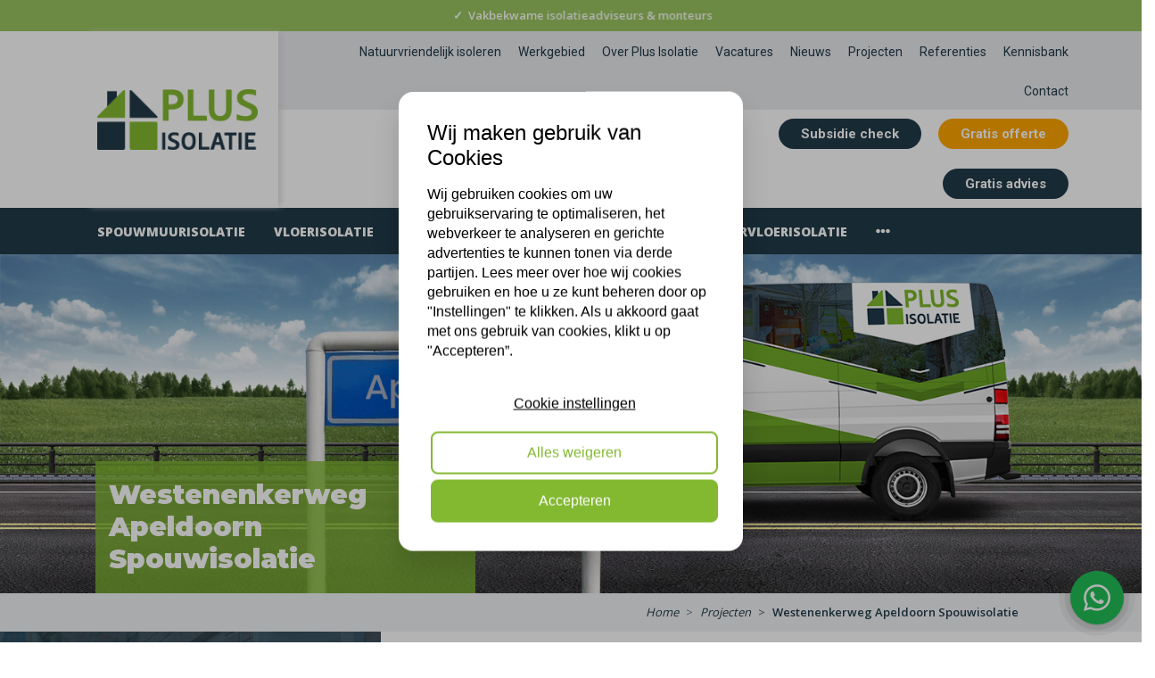

--- FILE ---
content_type: text/html; charset=UTF-8
request_url: https://www.plusisolatie.nl/project/1974/westenenkerweg-apeldoorn-spouwisolatie.html
body_size: 10089
content:

<!doctype html>
<html lang="nl">
<head>
    <title>Westenenkerweg Apeldoorn Spouw...</title>

    <meta charset="UTF-8">
    <meta name="viewport" content="width=device-width, initial-scale=1, shrink-to-fit=no">
    <meta name="robots" content="index, follow">
    <meta name="description" content="">
    <meta name="keywords" content=""/>
    <meta name="facebook-domain-verification" content="y0f3hccmzhakk00jq0167madj4xj62" />
    <meta name="google-site-verification" content="0DzpnkKPlNFEcCkFNbxYEEiIpz4FHwKzXKooA0QQEaw" />

        <meta property="og:description" content="">
    <meta property="og:image" content="/media/projecten/1974/isolatiebedrijf apeldoorn (1).jpg">
    <meta property="og:title" content="Plusisolatie - Westenenkerweg Apeldoorn Spouwisolatie">
    <meta property="og:type" content="website">
    <meta property="og:url" content="https://www.plusisolatie.nl/project/1974/westenenkerweg-apeldoorn-spouwisolatie.html">

    <link rel="canonical" href="https://www.plusisolatie.nl/project/1974/westenenkerweg-apeldoorn-spouwisolatie.html" />

    <link rel="icon" type="image/png" href="/assets/img/favicon.png">

                    <link rel="stylesheet" href="/assets/css/bootstrap.min.css"/>
        <link rel="stylesheet" href="/assets/css/svg-with-js.min.css"/>
        <link rel="stylesheet" href="/assets/css/jquery-confirm.min.css"/>
        <link rel="stylesheet" href="/assets/css/main.css?v1.0.17"/>
    

    <style>
        .footer .top:after {
            background-image: url('/cache/media/paginas/algemeen/footer.png');
        }
    </style>


    <style>
        .content-2:after {
            background-image: url('/cache/media/paginas/home/bg-slider-2.png');
        }

        .content-5 {
            position: relative;
            min-height: auto !important;
        }

        .content-5:after {
            background-image: url('/cache/media/paginas/projecten/bg-header-bottom.png');
        }

        .content-9:after {
            background-image: url('/cache/media/paginas/algemeen/bg-side-menu.png');
        }

        .content-10:after {
            background-image: url('/cache/media/paginas/algemeen/bg-logo-bottom.png');
        }
    </style>
    <script type='text/javascript' src="/assets/js/sharethis.js" async='async'></script>

    

    <!-- Facebook Pixel Code -->
    <script>
        !function(f,b,e,v,n,t,s)
        {if(f.fbq)return;n=f.fbq=function(){n.callMethod?
        n.callMethod.apply(n,arguments):n.queue.push(arguments)};
        if(!f._fbq)f._fbq=n;n.push=n;n.loaded=!0;n.version='2.0';
        n.queue=[];t=b.createElement(e);t.async=!0;
        t.src=v;s=b.getElementsByTagName(e)[0];
        s.parentNode.insertBefore(t,s)}(window, document,'script',
        'https://connect.facebook.net/en_US/fbevents.js');
        fbq('init', '788203546378357');
        fbq('track', 'PageView');
    </script>

    <!-- End Facebook Pixel Code -->

    <!-- Global site tag (gtag.js) - Google Analytics -->
    <script async src="https://www.googletagmanager.com/gtag/js?id=UA-33333035-1"></script>
    <script>
        window.dataLayer = window.dataLayer || [];
        function gtag(){dataLayer.push(arguments);}
        gtag('js', new Date());
        gtag('config', 'UA-33333035-1');
    </script>
    <!-- Google Tag Manager -->
    <script>
        (function(w,d,s,l,i){w[l]=w[l]||[];w[l].push({'gtm.start':
                new Date().getTime(),event:'gtm.js'});var f=d.getElementsByTagName(s)[0],
            j=d.createElement(s),dl=l!='dataLayer'?'&l='+l:'';j.async=true;j.src=
            'https://www.googletagmanager.com/gtm.js?id='+i+dl;f.parentNode.insertBefore(j,f);
        })(window,document,'script','dataLayer','GTM-PM6MDW9');
    </script>
</head>
<body>
<noscript>
    <img height="1" width="1" style="display:none" src="https://www.facebook.com/tr?id=788203546378357&ev=PageView&noscript=1"/>
</noscript>
<!-- Google Tag Manager (noscript) -->
<noscript><iframe src="https://www.googletagmanager.com/ns.html?id=GTM-PM6MDW9" height="0" width="0" style="display:none;visibility:hidden"></iframe></noscript>
<!-- End Google Tag Manager (noscript) -->
    <div class="c-toast"></div>
                <div class="main-menu-pusher"></div>

        <div class="sticky-mobile-menu">
            <div class="container-fluid header d-block d-lg-none">
                <div class="row top cp">
                    <div class="offset-xl-1 col-xl-2 col-lg-3 logo">
                        <div class="row no-gutters justify-content-between align-items-center">
                            <div class="col-auto v-center">
                                <a href="/"><img src="/cache/media/paginas/algemeen/logo.png"></a>
                            </div>
                            <div class="col-auto pt-1 d-flex align-items-center">
                                <div class="d-flex flex-column justify-content-between h-100">
                                    <div class="header-whatsapp-trigger menu-icon" style="color: #213a49;">
                                        <svg fill="#000000" version="1.1" width="20PX" height="20PX" viewBox="0 0 30.667 30.667" xml:space="preserve">
                                            <g>
                                                <path d="M30.667,14.939c0,8.25-6.74,14.938-15.056,14.938c-2.639,0-5.118-0.675-7.276-1.857L0,30.667l2.717-8.017   c-1.37-2.25-2.159-4.892-2.159-7.712C0.559,6.688,7.297,0,15.613,0C23.928,0.002,30.667,6.689,30.667,14.939z M15.61,2.382   c-6.979,0-12.656,5.634-12.656,12.56c0,2.748,0.896,5.292,2.411,7.362l-1.58,4.663l4.862-1.545c2,1.312,4.393,2.076,6.963,2.076   c6.979,0,12.658-5.633,12.658-12.559C28.27,8.016,22.59,2.382,15.61,2.382z M23.214,18.38c-0.094-0.151-0.34-0.243-0.708-0.427   c-0.367-0.184-2.184-1.069-2.521-1.189c-0.34-0.123-0.586-0.185-0.832,0.182c-0.243,0.367-0.951,1.191-1.168,1.437   c-0.215,0.245-0.43,0.276-0.799,0.095c-0.369-0.186-1.559-0.57-2.969-1.817c-1.097-0.972-1.838-2.169-2.052-2.536   c-0.217-0.366-0.022-0.564,0.161-0.746c0.165-0.165,0.369-0.428,0.554-0.643c0.185-0.213,0.246-0.364,0.369-0.609   c0.121-0.245,0.06-0.458-0.031-0.643c-0.092-0.184-0.829-1.984-1.138-2.717c-0.307-0.732-0.614-0.611-0.83-0.611   c-0.215,0-0.461-0.03-0.707-0.03S9.897,8.215,9.56,8.582s-1.291,1.252-1.291,3.054c0,1.804,1.321,3.543,1.506,3.787   c0.186,0.243,2.554,4.062,6.305,5.528c3.753,1.465,3.753,0.976,4.429,0.914c0.678-0.062,2.184-0.885,2.49-1.739   C23.307,19.268,23.307,18.533,23.214,18.38z"/>
                                            </g>
                                        </svg>
                                        <div class="font-weight-bold" style="font-size: 10px; margin-top: 8px;">App ons</div>
                                    </div>
                                </div>
                                <a href="tel:0548547616" class="d-flex flex-column justify-content-between h-100">
                                    <div class="menu-icon" style="color: #213a49;"><img style="width: 20px;" src="/media/images/phoneiconnewblue.png"><div class="font-weight-bold" style="font-size: 10px; margin-top: 8px;">Bel ons</div></div>
                                </a>
                                <a href="/offerte.html" class="offerte-trigger">
                                    <div class="menu-icon" style="color: #213a49; margin: 0 15px;"><i class="fas fa-calculator fa-fw"></i><div class="font-weight-bold" style="font-size: 10px; margin-top: 8px;">Gratis offerte</div></div>
                                </a>
                                <div class="menu-icon mobile-menu-opener"><i class="fas fa-bars fa-2x"></i></div>
                            </div>
                        </div>
                    </div>
                    <div class="col-xl-9 col-lg-9">
                        <div class="row mobile-menu-bar">
                            <div class="offset-xl-1 col-xl-10">
                                <!--<span class="menu-icon">Menu <i class="fas fa-caret-down"></i></span>-->
                                <ul class="menu mobile-menu-custom "><li itemprop="name"><a target="_self"  href="/spouwmuurisolatie.html" itemprop="url"><div class="d-flex justify-content-between e-nav">Spouwmuurisolatie<span class="toggler">+</span></div></a>
<ul class=" sub-menu">
	<li itemprop="name"><a target="_self"  href="/spouwmuurisolatie/werkwijze-spouwmuurisolatie.html" itemprop="url"><div class="d-flex justify-content-between e-nav">Werkwijze spouwmuurisolatie<span class="toggler">+</span></div></a></li>
<li itemprop="name"><a target="_self"  href="/spouwmuurisolatie/spouwmuurisolatie-met-wol-plus-isolatie.html" itemprop="url"><div class="d-flex justify-content-between e-nav">Spouwmuurisolatie met wol<span class="toggler">+</span></div></a></li>
<li itemprop="name"><a target="_self"  href="/spouwmuurisolatie/spouwmuurisolatie-met-parels.html" itemprop="url"><div class="d-flex justify-content-between e-nav">Spouwmuurisolatie met parels<span class="toggler">+</span></div></a></li>
<li itemprop="name"><a target="_self"  href="/spouwmuurisolatie/spouwmuurisolatie-met-hr-isofoam.html" itemprop="url"><div class="d-flex justify-content-between e-nav">Spouwmuurisolatie met HR IsoFoam<span class="toggler">+</span></div></a></li>
<li itemprop="name"><a target="_self"  href="/spouwmuurisolatie/spouwmuurisolatie-verwijderen.html" itemprop="url"><div class="d-flex justify-content-between e-nav">Spouwmuurisolatie verwijderen<span class="toggler">+</span></div></a></li>
<li itemprop="name"><a target="_self"  href="/spouwmuurisolatie/spouwmuurisolatie-herstellen.html" itemprop="url"><div class="d-flex justify-content-between e-nav">Spouwmuurisolatie herstellen<span class="toggler">+</span></div></a></li>
<li itemprop="name"><a target="_self"  href="/spouwmuurisolatie/muren-impregneren.html" itemprop="url"><div class="d-flex justify-content-between e-nav">Muren impregneren<span class="toggler">+</span></div></a></li>
<li itemprop="name"><a target="_self"  href="/spouwmuurisolatie/spouwvervuiling-verwijderen.html" itemprop="url"><div class="d-flex justify-content-between e-nav">Spouwvervuiling verwijderen<span class="toggler">+</span></div></a></li>
<li itemprop="name"><a target="_self"  href="/natuurvriendelijk-isoleren.html" itemprop="url"><div class="d-flex justify-content-between e-nav">Natuurvriendelijk isoleren<span class="toggler">+</span></div></a></li>

	</ul></li>
<li itemprop="name"><a target="_self"  href="/vloerisolatie.html" itemprop="url"><div class="d-flex justify-content-between e-nav">Vloerisolatie<span class="toggler">+</span></div></a>
<ul class=" sub-menu">
	<li itemprop="name"><a target="_self"  href="/vloerisolatie/werkwijze-vloerisolatie.html" itemprop="url"><div class="d-flex justify-content-between e-nav">Werkwijze vloerisolatie<span class="toggler">+</span></div></a></li>
<li itemprop="name"><a target="_self"  href="/vloerisolatie/vloerisolatie-met-icynene.html" itemprop="url"><div class="d-flex justify-content-between e-nav">Vloerisolatie met Icynene<span class="toggler">+</span></div></a></li>
<li itemprop="name"><a target="_self"  href="/vloerisolatie/vloerisolatie-rwf-hfo.html" itemprop="url"><div class="d-flex justify-content-between e-nav">Vloerisolatie met RWF/HFO<span class="toggler">+</span></div></a></li>
<li itemprop="name"><a target="_self"  href="/vloerisolatie/vloerisolatie-met-folie.html" itemprop="url"><div class="d-flex justify-content-between e-nav">Vloerisolatie met folie<span class="toggler">+</span></div></a></li>
<li itemprop="name"><a target="_self"  href="/kruipruimte-isoleren/bodemisolatie.html" itemprop="url"><div class="d-flex justify-content-between e-nav">Bodemisolatie<span class="toggler">+</span></div></a></li>

	</ul></li>
<li itemprop="name"><a target="_self"  href="/dakisolatie.html" itemprop="url"><div class="d-flex justify-content-between e-nav">Dakisolatie<span class="toggler">+</span></div></a>
<ul class=" sub-menu">
	<li itemprop="name"><a target="_self"  href="/dakisolatie/werkwijze-dakisolatie.html" itemprop="url"><div class="d-flex justify-content-between e-nav">Werkwijze dakisolatie<span class="toggler">+</span></div></a></li>
<li itemprop="name"><a target="_self"  href="/dakisolatie/dakisolatie-met-knauf-timberframe.html" itemprop="url"><div class="d-flex justify-content-between e-nav">Dakisolatie met Knauf Timber Frame<span class="toggler">+</span></div></a></li>
<li itemprop="name"><a target="_self"  href="/dakisolatie/dakisolatie-met-icynene.html" itemprop="url"><div class="d-flex justify-content-between e-nav">Dakisolatie met Icynene<span class="toggler">+</span></div></a></li>
<li itemprop="name"><a target="_self"  href="/dakisolatie/zolderisolatie-met-wol.html" itemprop="url"><div class="d-flex justify-content-between e-nav">Zolderisolatie met wol<span class="toggler">+</span></div></a></li>
<li itemprop="name"><a target="_self"  href="/dakisolatie/dakisolatie-met-folie.html" itemprop="url"><div class="d-flex justify-content-between e-nav">Dakisolatie met folie<span class="toggler">+</span></div></a></li>
<li itemprop="name"><a target="_self"  href="/dakisolatie/dakisolatie-met-gramitherm.html" itemprop="url"><div class="d-flex justify-content-between e-nav">Dakisolatie met Gramitherm<span class="toggler">+</span></div></a></li>

	</ul></li>
<li itemprop="name"><a target="_self"  href="/kruipruimte-isoleren.html" itemprop="url"><div class="d-flex justify-content-between e-nav">Kruipruimte isolatie<span class="toggler">+</span></div></a>
<ul class=" sub-menu">
	<li itemprop="name"><a target="_self"  href="/kruipruimte-isoleren/werkwijze-bodemisolatie.html" itemprop="url"><div class="d-flex justify-content-between e-nav">Werkwijze bodemisolatie<span class="toggler">+</span></div></a></li>
<li itemprop="name"><a target="_self"  href="/kruipruimte-isoleren/bodemisolatie.html" itemprop="url"><div class="d-flex justify-content-between e-nav">Bodemisolatie<span class="toggler">+</span></div></a></li>
<li itemprop="name"><a target="_self"  href="/kruipruimte-isoleren/bodemisolatie-met-parels.html" itemprop="url"><div class="d-flex justify-content-between e-nav">Bodemisolatie met parels<span class="toggler">+</span></div></a></li>
<li itemprop="name"><a target="_self"  href="/kruipruimte-isoleren/kruipruimte-isolatie-met-parels.html" itemprop="url"><div class="d-flex justify-content-between e-nav">Kruipruimte isolatie met parels<span class="toggler">+</span></div></a></li>
<li itemprop="name"><a target="_self"  href="/kruipruimte-isoleren/kruipruimte-isolatie-met-icynene.html" itemprop="url"><div class="d-flex justify-content-between e-nav">Kruipruimte isolatie met Icynene<span class="toggler">+</span></div></a></li>
<li itemprop="name"><a target="_self"  href="/kruipruimte-isoleren/kruipruimte-isolatie-met-rwf-hfo.html" itemprop="url"><div class="d-flex justify-content-between e-nav">Kruipruimte isolatie met RWF/HFO<span class="toggler">+</span></div></a></li>

	</ul></li>
<li itemprop="name"><a target="_self"  href="/zoldervloer-isolatie.html" itemprop="url"><div class="d-flex justify-content-between e-nav">Zoldervloerisolatie<span class="toggler">+</span></div></a>
<ul class=" sub-menu">
	<li itemprop="name"><a target="_self"  href="/zoldervloer-isolatie/plafond-isolatie.html" itemprop="url"><div class="d-flex justify-content-between e-nav">Plafond isolatie<span class="toggler">+</span></div></a></li>
<li itemprop="name"><a target="_self"  href="/zoldervloer-isolatie/werkwijze-zoldervloerisolatie.html" itemprop="url"><div class="d-flex justify-content-between e-nav">Werkwijze zoldervloerisolatie<span class="toggler">+</span></div></a></li>
<li itemprop="name"><a target="_self"  href="/zoldervloer-isolatie/zoldervloerisolatie-met-wol.html" itemprop="url"><div class="d-flex justify-content-between e-nav">Zoldervloerisolatie met wol<span class="toggler">+</span></div></a></li>
<li itemprop="name"><a target="_self"  href="/zoldervloer-isolatie/zoldervloerisolatie-met-knauf-supafil.html" itemprop="url"><div class="d-flex justify-content-between e-nav">Zoldervloerisolatie met Knauf Supafil<span class="toggler">+</span></div></a></li>
<li itemprop="name"><a target="_self"  href="/zoldervloer-isolatie/zoldervloerisolatie-met-timberframe.html" itemprop="url"><div class="d-flex justify-content-between e-nav">Zoldervloerisolatie met Timber Frame<span class="toggler">+</span></div></a></li>
<li itemprop="name"><a target="_self"  href="/zoldervloer-isolatie/zoldervloerisolatie-supafil-loft.html" itemprop="url"><div class="d-flex justify-content-between e-nav">Zoldervloerisolatie met Supafil Loft<span class="toggler">+</span></div></a></li>

	</ul></li>
<li itemprop="name"><a target="_self"  href="/gevel-impregneren.html" itemprop="url"><div class="d-flex justify-content-between e-nav">Gevel impregneren<span class="toggler">+</span></div></a></li>
<li itemprop="name"><a target="_self"  href="/isolatie-subsidies.html" itemprop="url"><div class="d-flex justify-content-between e-nav">Isolatie Subsidies<span class="toggler">+</span></div></a>
<ul class=" sub-menu">
	<li itemprop="name"><a target="_self"  href="/isolatie-subsidies/isde-subsidie.html" itemprop="url"><div class="d-flex justify-content-between e-nav">ISDE-Subsidie<span class="toggler">+</span></div></a></li>
<li itemprop="name"><a target="_self"  href="/isolatie-subsidies/nip-subsidie.html" itemprop="url"><div class="d-flex justify-content-between e-nav">Gemeentelijke- en NIP-Subsidie<span class="toggler">+</span></div></a></li>
<li itemprop="name"><a target="_self"  href="/isolatie-subsidies/svoh-subsidie.html" itemprop="url"><div class="d-flex justify-content-between e-nav">SVOH-Subsidie<span class="toggler">+</span></div></a></li>

	</ul></li>
<li itemprop="name"><a target="_self"  href="/isolatie-producten.html" itemprop="url"><div class="d-flex justify-content-between e-nav">Isolatieproducten<span class="toggler">+</span></div></a>
<ul class=" sub-menu">
	<li itemprop="name"><a target="_self"  href="/isolatie-producten/knauf-supafil.html" itemprop="url"><div class="d-flex justify-content-between e-nav">Knauf Supafil<span class="toggler">+</span></div></a></li>
<li itemprop="name"><a target="_self"  href="/isolatie-producten/isolatie-parels.html" itemprop="url"><div class="d-flex justify-content-between e-nav">Isolatieparels<span class="toggler">+</span></div></a></li>
<li itemprop="name"><a target="_self"  href="/isolatie-producten/icynene-isolatie.html" itemprop="url"><div class="d-flex justify-content-between e-nav">Icynene<span class="toggler">+</span></div></a></li>
<li itemprop="name"><a target="_self"  href="/vloerisolatie/vloerisolatie-rwf-hfo.html" itemprop="url"><div class="d-flex justify-content-between e-nav">RWF-HFO<span class="toggler">+</span></div></a></li>
<li itemprop="name"><a target="_self"  href="/isolatie-producten/knauf-timberframe.html" itemprop="url"><div class="d-flex justify-content-between e-nav">Knauf Timber Frame<span class="toggler">+</span></div></a></li>
<li itemprop="name"><a target="_self"  href="/isolatie-producten/aminotherm.html" itemprop="url"><div class="d-flex justify-content-between e-nav">Aminotherm<span class="toggler">+</span></div></a></li>
<li itemprop="name"><a target="_self"  href="/isolatie-producten/enverifoam.html" itemprop="url"><div class="d-flex justify-content-between e-nav">Enverifoam<span class="toggler">+</span></div></a></li>
<li itemprop="name"><a target="_self"  href="/isolatie-producten/aminofoam.html" itemprop="url"><div class="d-flex justify-content-between e-nav">Aminofoam<span class="toggler">+</span></div></a></li>
<li itemprop="name"><a target="_self"  href="/isolatie-producten/biobased.html" itemprop="url"><div class="d-flex justify-content-between e-nav">Biobased<span class="toggler">+</span></div></a></li>
<li itemprop="name"><a target="_self"  href="/isolatie-producten/bodemfolie.html" itemprop="url"><div class="d-flex justify-content-between e-nav">Bodemfolie<span class="toggler">+</span></div></a></li>

	</ul></li>
<li itemprop="name"><a target="_self"  href="/woningisolatie.html" itemprop="url"><div class="d-flex justify-content-between e-nav">WoningIsolatie<span class="toggler">+</span></div></a>
<ul class=" sub-menu">
	<li itemprop="name"><a target="_self"  href="/woningisolatie/voordelen-woningisolatie.html" itemprop="url"><div class="d-flex justify-content-between e-nav">Voordelen woningisolatie<span class="toggler">+</span></div></a></li>
<li itemprop="name"><a target="_self"  href="/woningisolatie/waarom-vloerisolatie.html" itemprop="url"><div class="d-flex justify-content-between e-nav">Waarom vloerisolatie<span class="toggler">+</span></div></a></li>
<li itemprop="name"><a target="_self"  href="/woningisolatie/waarom-muurisolatie.html" itemprop="url"><div class="d-flex justify-content-between e-nav">Waarom muurisolatie<span class="toggler">+</span></div></a></li>
<li itemprop="name"><a target="_self"  href="/woningisolatie/waarom-muurisolatie.html" itemprop="url"><div class="d-flex justify-content-between e-nav">Waarom dakisolatie<span class="toggler">+</span></div></a></li>
<li itemprop="name"><a target="_self"  href="/woningisolatie/komo-gecertificeerd.html" itemprop="url"><div class="d-flex justify-content-between e-nav">Komo Gecertificeerd<span class="toggler">+</span></div></a></li>
<li itemprop="name"><a target="_self"  href="/woningisolatie/venin-lid.html" itemprop="url"><div class="d-flex justify-content-between e-nav">Venin lid<span class="toggler">+</span></div></a></li>
<li itemprop="name"><a target="_self"  href="/woningisolatie/erkend-isolatie-installateur-plus-isolatie.html" itemprop="url"><div class="d-flex justify-content-between e-nav">Erkend installateur<span class="toggler">+</span></div></a></li>

	</ul></li>
<li itemprop="name"><a target="_blank" target="_self"  href="https://www.plusisolatie.nl/subsidie.html" itemprop="url"><div class="d-flex justify-content-between e-nav">Gratis Subsidie Scan<span class="toggler">+</span></div></a></li>
<li itemprop="name"><a target="_self"  href="/certificering.html" itemprop="url"><div class="d-flex justify-content-between e-nav">Certificering<span class="toggler">+</span></div></a></li>
<li itemprop="name"><a target="_self"  href="/over-plus-isolatie.html" itemprop="url"><div class="d-flex justify-content-between e-nav">Over Plus Isolatie<span class="toggler">+</span></div></a></li>
<li itemprop="name"><a target="_self"  href="/projecten.html" itemprop="url"><div class="d-flex justify-content-between e-nav">Projecten<span class="toggler">+</span></div></a></li>
<li itemprop="name"><a target="_self"  href="/referenties.html" itemprop="url"><div class="d-flex justify-content-between e-nav">Referenties<span class="toggler">+</span></div></a></li>
<li itemprop="name"><a target="_self"  href="/contact.html" itemprop="url"><div class="d-flex justify-content-between e-nav">Contact<span class="toggler">+</span></div></a></li>
<li itemprop="name"><a target="_self"  href="" itemprop="url"><div class="d-flex justify-content-between e-nav">Overig<span class="toggler">+</span></div></a>
<ul class=" sub-menu">
	<li itemprop="name"><a target="_self"  href="/natuurvriendelijk-isoleren.html" itemprop="url"><div class="d-flex justify-content-between e-nav">Natuurvriendelijk isoleren<span class="toggler">+</span></div></a></li>
<li itemprop="name"><a target="_self"  href="/isolatiebedrijf-nederland" itemprop="url"><div class="d-flex justify-content-between e-nav">Werkgebied<span class="toggler">+</span></div></a></li>
<li itemprop="name"><a target="_self"  href="/vacatures/overview.html" itemprop="url"><div class="d-flex justify-content-between e-nav">Vacatures<span class="toggler">+</span></div></a></li>
<li itemprop="name"><a target="_self"  href="/nieuws.html" itemprop="url"><div class="d-flex justify-content-between e-nav">Nieuws<span class="toggler">+</span></div></a></li>
<li itemprop="name"><a target="_self"  href="/kennisbank.html" itemprop="url"><div class="d-flex justify-content-between e-nav">Kennisbank<span class="toggler">+</span></div></a></li>

	</ul></li>
</ul>
                            </div>
                        </div>
                    </div>
                </div>
            </div>
            <div class="mobile-rating header d-block d-lg-none">
                <a href="/referenties.html">
    <div class="media c-rating my-0 mb-1 mb-lg-3 my-lg-2">
        <div class="mr-3 mt-4 mt-lg-3 img" style="background-image: url('/assets/img/c-rating.png');">
            <div class="number">9,3</div>
        </div>

        <div class="media-body">
            <h5 class="mt-2 mt-lg-4">Klantbeoordelingen</h5>
            2245 klanten beoordelen ons met een 9.3<br>
            <a href="/referenties.html" class="mt-2">Lees hier de recensies</a>        </div>
    </div>
</a>
            </div>
        </div>

        <div class="container-fluid header d-none d-lg-block position-sticky">
            <div class="row top cp">
                <div class="offset-xl-1 col-xl-2 col-lg-3 logo">
                    <div class="row no-gutters justify-content-between align-items-center">
                        <div class="col-auto v-center">
                            <a href="/"><img src="/cache/media/paginas/algemeen/logo.png"></a>
                        </div>
                        <div class="col-auto pt-1 d-flex align-items-center">
                            <a href="/offerte.html">
                                <div class="menu-icon" style="color: #213a49; margin: 0 15px;"><i class="fas fa-calculator fa-fw"></i><div class="font-weight-bold" style="font-size: 10px; margin-top: 8px;">Gratis offerte</div></div>
                            </a>
                            <div class="menu-icon bar-menu-opener"><i class="fas fa-bars fa-2x"></i></div>
                        </div>
                    </div>
                </div>
                <div class="col-xl-9 col-lg-9">
                    <div class="row bar-menu">
                        <div class="col-lg-11 a-right">
                            <ul class="menu "><li itemprop="name"><a target="_self"  href="/werk-gebied/natuurvriendelijk-isoleren" itemprop="url">Natuurvriendelijk isoleren</a></li>
<li itemprop="name"><a target="_self"  href="/isolatiebedrijf-nederland" itemprop="url">Werkgebied</a></li>
<li itemprop="name"><a target="_self"  href="/over-plus-isolatie.html" itemprop="url">Over Plus Isolatie</a></li>
<li itemprop="name"><a target="_self"  href="/vacatures/overview.html" itemprop="url">Vacatures</a></li>
<li itemprop="name"><a target="_self"  href="/nieuws.html" itemprop="url">Nieuws</a></li>
<li itemprop="name"><a target="_self"  href="/projecten.html" itemprop="url">Projecten</a></li>
<li itemprop="name"><a target="_self"  href="/referenties.html" itemprop="url">Referenties</a></li>
<li itemprop="name"><a target="_self"  href="/kennisbank.html" itemprop="url">Kennisbank</a></li>
<li itemprop="name"><a target="_self"  href="/contact.html" itemprop="url">Contact</a></li>
</ul>
                        </div>
                    </div>
                    <div class="row h-mob">
                        <div class="col-lg-11 align-self-center a-right">
                            <a href="/subsidie.html"><button class="p-btn s-color">Subsidie check</button></a>
                            <a href="/offerte.html"><button class="p-btn p-color">Gratis offerte</button></a>
                            <a href="/offerte.html"><button class="p-btn s-color">Gratis advies</button></a>
                        </div>
                    </div>
                </div>
            </div>
            <div class="row main-menu">
                <div class="offset-xl-1 col-xl-10">
                    <span class="menu-icon">Menu <i class="fas fa-caret-down"></i></span>
                    <ul class="menu "><li itemprop="name"><a target="_self"  href="/spouwmuurisolatie.html" itemprop="url"><div class="d-flex justify-content-between">Spouwmuurisolatie<span class="toggler">+</span></div></a>
<ul class=" sub-menu">
	<li itemprop="name"><a target="_self"  href="/spouwmuurisolatie/werkwijze-spouwmuurisolatie.html" itemprop="url"><div class="d-flex justify-content-between">Werkwijze spouwmuurisolatie<span class="toggler">+</span></div></a></li>
<li itemprop="name"><a target="_self"  href="/spouwmuurisolatie/spouwmuurisolatie-met-wol-plus-isolatie.html" itemprop="url"><div class="d-flex justify-content-between">Spouwmuurisolatie met wol<span class="toggler">+</span></div></a></li>
<li itemprop="name"><a target="_self"  href="/spouwmuurisolatie/spouwmuurisolatie-met-parels.html" itemprop="url"><div class="d-flex justify-content-between">Spouwmuurisolatie met parels<span class="toggler">+</span></div></a></li>
<li itemprop="name"><a target="_self"  href="/spouwmuurisolatie/spouwmuurisolatie-met-hr-isofoam.html" itemprop="url"><div class="d-flex justify-content-between">Spouwmuurisolatie met HR IsoFoam<span class="toggler">+</span></div></a></li>
<li itemprop="name"><a target="_self"  href="/spouwmuurisolatie/spouwmuurisolatie-verwijderen.html" itemprop="url"><div class="d-flex justify-content-between">Spouwmuurisolatie verwijderen<span class="toggler">+</span></div></a></li>
<li itemprop="name"><a target="_self"  href="/spouwmuurisolatie/spouwmuurisolatie-herstellen.html" itemprop="url"><div class="d-flex justify-content-between">Spouwmuurisolatie herstellen<span class="toggler">+</span></div></a></li>
<li itemprop="name"><a target="_self"  href="/spouwmuurisolatie/muren-impregneren.html" itemprop="url"><div class="d-flex justify-content-between">Muren impregneren<span class="toggler">+</span></div></a></li>
<li itemprop="name"><a target="_self"  href="/spouwmuurisolatie/spouwvervuiling-verwijderen.html" itemprop="url"><div class="d-flex justify-content-between">Spouwvervuiling verwijderen<span class="toggler">+</span></div></a></li>
<li itemprop="name"><a target="_self"  href="/natuurvriendelijk-isoleren.html" itemprop="url"><div class="d-flex justify-content-between">Natuurvriendelijk isoleren<span class="toggler">+</span></div></a></li>

	</ul></li>
<li itemprop="name"><a target="_self"  href="/vloerisolatie.html" itemprop="url"><div class="d-flex justify-content-between">VloerIsolatie<span class="toggler">+</span></div></a>
<ul class=" sub-menu">
	<li itemprop="name"><a target="_self"  href="/vloerisolatie/werkwijze-vloerisolatie.html" itemprop="url"><div class="d-flex justify-content-between">Werkwijze vloerisolatie<span class="toggler">+</span></div></a></li>
<li itemprop="name"><a target="_self"  href="/vloerisolatie/vloerisolatie-met-icynene.html" itemprop="url"><div class="d-flex justify-content-between">Vloerisolatie met Icynene<span class="toggler">+</span></div></a></li>
<li itemprop="name"><a target="_self"  href="/vloerisolatie/vloerisolatie-rwf-hfo.html" itemprop="url"><div class="d-flex justify-content-between">Vloerisolatie met RWF/HFO<span class="toggler">+</span></div></a></li>
<li itemprop="name"><a target="_self"  href="/vloerisolatie/vloerisolatie-met-folie.html" itemprop="url"><div class="d-flex justify-content-between">Vloerisolatie met folie<span class="toggler">+</span></div></a></li>
<li itemprop="name"><a target="_self"  href="/kruipruimte-isoleren/bodemisolatie.html" itemprop="url"><div class="d-flex justify-content-between">Bodemisolatie<span class="toggler">+</span></div></a></li>

	</ul></li>
<li itemprop="name"><a target="_self"  href="/dakisolatie.html" itemprop="url"><div class="d-flex justify-content-between">DakIsolatie<span class="toggler">+</span></div></a>
<ul class=" sub-menu">
	<li itemprop="name"><a target="_self"  href="/dakisolatie/werkwijze-dakisolatie.html" itemprop="url"><div class="d-flex justify-content-between">Werkwijze dakisolatie<span class="toggler">+</span></div></a></li>
<li itemprop="name"><a target="_self"  href="/dakisolatie/dakisolatie-met-knauf-timberframe.html" itemprop="url"><div class="d-flex justify-content-between">Dakisolatie met Knauf Timber Frame<span class="toggler">+</span></div></a></li>
<li itemprop="name"><a target="_self"  href="/dakisolatie/dakisolatie-met-icynene.html" itemprop="url"><div class="d-flex justify-content-between">Dakisolatie met Icynene<span class="toggler">+</span></div></a></li>
<li itemprop="name"><a target="_self"  href="/dakisolatie/zolderisolatie-met-wol.html" itemprop="url"><div class="d-flex justify-content-between">Zolderisolatie met wol<span class="toggler">+</span></div></a></li>
<li itemprop="name"><a target="_self"  href="/dakisolatie/dakisolatie-met-folie.html" itemprop="url"><div class="d-flex justify-content-between">Dakisolatie met folie<span class="toggler">+</span></div></a></li>
<li itemprop="name"><a target="_self"  href="/dakisolatie/dakisolatie-met-gramitherm.html" itemprop="url"><div class="d-flex justify-content-between">Dakisolatie met Gramitherm<span class="toggler">+</span></div></a></li>

	</ul></li>
<li itemprop="name"><a target="_self"  href="/kruipruimte-isoleren.html" itemprop="url"><div class="d-flex justify-content-between">Kruipruimte isolatie<span class="toggler">+</span></div></a>
<ul class=" sub-menu">
	<li itemprop="name"><a target="_self"  href="/kruipruimte-isoleren/werkwijze-bodemisolatie.html" itemprop="url"><div class="d-flex justify-content-between">Werkwijze bodemisolatie<span class="toggler">+</span></div></a></li>
<li itemprop="name"><a target="_self"  href="/kruipruimte-isoleren/bodemisolatie-met-parels.html" itemprop="url"><div class="d-flex justify-content-between">Bodemisolatie met parels<span class="toggler">+</span></div></a></li>
<li itemprop="name"><a target="_self"  href="/kruipruimte-isoleren/kruipruimte-isolatie-met-parels.html" itemprop="url"><div class="d-flex justify-content-between">Kruipruimte isolatie met parels<span class="toggler">+</span></div></a></li>
<li itemprop="name"><a target="_self"  href="/kruipruimte-isoleren/kruipruimte-isolatie-met-icynene.html" itemprop="url"><div class="d-flex justify-content-between">Kruipruimte isolatie met Icynene<span class="toggler">+</span></div></a></li>
<li itemprop="name"><a target="_self"  href="/kruipruimte-isoleren/kruipruimte-isolatie-met-rwf-hfo.html" itemprop="url"><div class="d-flex justify-content-between">Kruipruimte isolatie met RWF/HFO<span class="toggler">+</span></div></a></li>

	</ul></li>
<li itemprop="name"><a target="_self"  href="/zoldervloer-isolatie.html" itemprop="url"><div class="d-flex justify-content-between">Zoldervloerisolatie<span class="toggler">+</span></div></a>
<ul class=" sub-menu">
	<li itemprop="name"><a target="_self"  href="/zoldervloer-isolatie/plafond-isolatie.html" itemprop="url"><div class="d-flex justify-content-between">Plafond isolatie<span class="toggler">+</span></div></a></li>
<li itemprop="name"><a target="_self"  href="/zoldervloer-isolatie/werkwijze-zoldervloerisolatie.html" itemprop="url"><div class="d-flex justify-content-between">Werkwijze zoldervloerisolatie<span class="toggler">+</span></div></a></li>
<li itemprop="name"><a target="_self"  href="/zoldervloer-isolatie/zoldervloerisolatie-met-wol.html" itemprop="url"><div class="d-flex justify-content-between">Zoldervloerisolatie met wol<span class="toggler">+</span></div></a></li>
<li itemprop="name"><a target="_self"  href="/zoldervloer-isolatie/zoldervloerisolatie-met-knauf-supafil.html" itemprop="url"><div class="d-flex justify-content-between">Zoldervloerisolatie met Knauf Supafil<span class="toggler">+</span></div></a></li>
<li itemprop="name"><a target="_self"  href="/zoldervloer-isolatie/zoldervloerisolatie-met-timberframe.html" itemprop="url"><div class="d-flex justify-content-between">Zoldervloerisolatie met Timber Frame<span class="toggler">+</span></div></a></li>
<li itemprop="name"><a target="_self"  href="/zoldervloer-isolatie/zoldervloerisolatie-supafil-loft.html" itemprop="url"><div class="d-flex justify-content-between">Zoldervloerisolatie met Supafil Loft<span class="toggler">+</span></div></a></li>

	</ul></li>
<li itemprop="name"><a target="_self"  href="/gevel-impregneren.html" itemprop="url"><div class="d-flex justify-content-between">Gevel impregneren<span class="toggler">+</span></div></a></li>
<li itemprop="name"><a target="_self"  href="/isolatie-subsidies.html" itemprop="url"><div class="d-flex justify-content-between">Isolatie Subsidies<span class="toggler">+</span></div></a>
<ul class=" sub-menu">
	<li itemprop="name"><a target="_self"  href="/isolatie-subsidies/isde-subsidie.html" itemprop="url"><div class="d-flex justify-content-between">ISDE-Subsidie<span class="toggler">+</span></div></a></li>
<li itemprop="name"><a target="_self"  href="/isolatie-subsidies/nip-subsidie.html" itemprop="url"><div class="d-flex justify-content-between">Gemeentelijke- en NIP-Subsidie<span class="toggler">+</span></div></a></li>
<li itemprop="name"><a target="_self"  href="/isolatie-subsidies/svoh-subsidie.html" itemprop="url"><div class="d-flex justify-content-between">SVOH-Subsidie<span class="toggler">+</span></div></a></li>

	</ul></li>
<li itemprop="name"><a target="_self"  href="/isolatie-producten.html" itemprop="url"><div class="d-flex justify-content-between">Isolatieproducten<span class="toggler">+</span></div></a>
<ul class=" sub-menu">
	<li itemprop="name"><a target="_self"  href="/isolatie-producten/knauf-supafil-isolatie-plus.html" itemprop="url"><div class="d-flex justify-content-between">Knauf Supafil<span class="toggler">+</span></div></a></li>
<li itemprop="name"><a target="_self"  href="/isolatie-producten/isolatie-parels.html" itemprop="url"><div class="d-flex justify-content-between">Isolatieparels<span class="toggler">+</span></div></a></li>
<li itemprop="name"><a target="_self"  href="/isolatie-producten/icynene-isolatie.html" itemprop="url"><div class="d-flex justify-content-between">Icynene<span class="toggler">+</span></div></a></li>
<li itemprop="name"><a target="_self"  href="/vloerisolatie/vloerisolatie-rwf-hfo.html" itemprop="url"><div class="d-flex justify-content-between">RWF-HFO<span class="toggler">+</span></div></a></li>
<li itemprop="name"><a target="_self"  href="/isolatie-producten/knauf-timberframe.html" itemprop="url"><div class="d-flex justify-content-between">Knauf Timber Frame<span class="toggler">+</span></div></a></li>
<li itemprop="name"><a target="_self"  href="/isolatie-producten/aminotherm.html" itemprop="url"><div class="d-flex justify-content-between">Aminotherm<span class="toggler">+</span></div></a></li>
<li itemprop="name"><a target="_self"  href="/isolatie-producten/enverifoam.html" itemprop="url"><div class="d-flex justify-content-between">Enverifoam<span class="toggler">+</span></div></a></li>
<li itemprop="name"><a target="_self"  href="/isolatie-producten/aminofoam.html" itemprop="url"><div class="d-flex justify-content-between">Aminofoam<span class="toggler">+</span></div></a></li>
<li itemprop="name"><a target="_self"  href="/isolatie-producten/biobased.html" itemprop="url"><div class="d-flex justify-content-between">Biobased<span class="toggler">+</span></div></a></li>
<li itemprop="name"><a target="_self"  href="/isolatie-producten/bodemfolie.html" itemprop="url"><div class="d-flex justify-content-between">Bodemfolie<span class="toggler">+</span></div></a></li>

	</ul></li>
<li itemprop="name"><a target="_self"  href="/woningisolatie.html" itemprop="url"><div class="d-flex justify-content-between">WoningIsolatie<span class="toggler">+</span></div></a>
<ul class=" sub-menu">
	<li itemprop="name"><a target="_self"  href="/woningisolatie/voordelen-woningisolatie.html" itemprop="url"><div class="d-flex justify-content-between">Voordelen woningisolatie<span class="toggler">+</span></div></a></li>
<li itemprop="name"><a target="_self"  href="/woningisolatie/waarom-vloerisolatie.html" itemprop="url"><div class="d-flex justify-content-between">Waarom vloerisolatie<span class="toggler">+</span></div></a></li>
<li itemprop="name"><a target="_self"  href="/woningisolatie/waarom-muurisolatie.html" itemprop="url"><div class="d-flex justify-content-between">Waarom muurisolatie<span class="toggler">+</span></div></a></li>
<li itemprop="name"><a target="_self"  href="/woningisolatie/waarom-dakisolatie.html" itemprop="url"><div class="d-flex justify-content-between">Waarom dakisolatie<span class="toggler">+</span></div></a></li>
<li itemprop="name"><a target="_self"  href="/woningisolatie/waarom-spouwmuurisolatie.html" itemprop="url"><div class="d-flex justify-content-between">Waarom spouwmuurisolatie<span class="toggler">+</span></div></a></li>
<li itemprop="name"><a target="_self"  href="/woningisolatie/komo-gecertificeerd.html" itemprop="url"><div class="d-flex justify-content-between">Komo Gecertificeerd<span class="toggler">+</span></div></a></li>
<li itemprop="name"><a target="_self"  href="/woningisolatie/venin-lid.html" itemprop="url"><div class="d-flex justify-content-between">Venin lid<span class="toggler">+</span></div></a></li>
<li itemprop="name"><a target="_self"  href="/woningisolatie/erkend-isolatie-installateur-plus-isolatie.html" itemprop="url"><div class="d-flex justify-content-between">Erkend installateur<span class="toggler">+</span></div></a></li>

	</ul></li>
<li itemprop="name"><a target="_self"  href="/certificering.html" itemprop="url"><div class="d-flex justify-content-between">Certificering<span class="toggler">+</span></div></a></li>
</ul>
                </div>
            </div>
        </div>
    
    <div class="content">
            <div id="fb-root"></div>
    <script>
        (function(d, s, id) {
            var js, fjs = d.getElementsByTagName(s)[0];
            if (d.getElementById(id)) return;
            js = d.createElement(s); js.id = id;
            js.src = "https://connect.facebook.net/nl_NL/all.js#xfbml=1";
            fjs.parentNode.insertBefore(js, fjs);
        }(document, 'script', 'facebook-jssdk'));
    </script>

    <div class="container-fluid">
        <div class="row s-header" style="background-image: url('/media/cities/isolatie_apeldoorn.png');">
            <div class="offset-lg-1 col-lg-4 def-h1 inner align-self-end">
                <h1>Westenenkerweg Apeldoorn Spouwisolatie</h1>
            </div>
        </div>

        <div class="row c-breadcrumb">
            <div class="offset-lg-1 col-lg-10">
                <nav aria-label="breadcrumb">
                    <ol class="breadcrumb f-right m-0">
                        <li class="breadcrumb-item"><a href="/">Home</a></li>
                        <li class="breadcrumb-item" aria-current="page"><a href="/projecten.html">Projecten</a></li>
                        <li class="breadcrumb-item active" aria-current="page">Westenenkerweg Apeldoorn Spouwisolatie</li>
                    </ol>
                </nav>
            </div>
        </div>

        <div class="row">
            <div class="col-lg-4 order-2 order-lg-1">
                <div class="position-relative">
    <div class="row content-9">
        <div class="offset-lg-3 col-lg-8">
            <h4 class="h4 c-white m-0">Plus Isolatie</h4>
            <h5 class="c-white">Uw isolatie specialist</h5>
            <div class="bg-white">
                <a href="/referenties.html">
    <div class="media c-rating my-0 mb-1 mb-lg-3 my-lg-2">
        <div class="mr-3 mt-4 mt-lg-3 img" style="background-image: url('/assets/img/c-rating.png');">
            <div class="number">9,3</div>
        </div>

        <div class="media-body">
            <h5 class="mt-2 ">Klantbeoordelingen</h5>
            2245 klanten beoordelen ons met een 9.3<br>
                    </div>
    </div>
</a>
            </div>
            <div class="a-links c-white mt-5">
                                    <ul><li><a href='/nieuws.html'>Nieuws</a></li><li><a href='/contact.html'>Contact</a></li></ul>
                            </div>
        </div>
    </div>
</div>

<div class="row">
    <div class="offset-lg-3 col-lg-9 def-h5 py-5">
        <p class="h4 mb-1">Bel mij terug</p>
        <h5>Gratis, vrijblijvend advies</h5>
        <form class="mt-3" method="post" action="/callback.html">
            <label for="name">Uw naam:</label>
            <input type="text" id="name" name="name" class="form-control">
            <label for="tel" class="mt-2">Telefoonnummer:</label>
            <input type="text" id="tel" name="tel" class="form-control">
            <p class="pr-data">De gegevens die u hier verstrekt vallen onder ons <a href="/privacyverklaring.html">privacy statement</a>.</p>
            <button type="button" class="p-btn p-color js-submit">Bel mij terug</button>
        </form>
    </div>
</div>

<div class="row">
    <div class="offset-lg-3 col-lg-9">
        <div class="benefits def-h5">
            <span class="h4 mb-1">Onze voordelen</span>
            <h5>Projecten</h5>
            <div class="inner">
                                    
    <ul><li><svg class="svg-inline--fa fa-check-circle fa-w-16 fa-lg" aria-hidden="true" data-prefix="fas" data-icon="check-circle" role="img" xmlns="http://www.w3.org/2000/svg" viewBox="0 0 512 512" data-fa-i2svg=""><path fill="currentColor" d="M504 256c0 136.967-111.033 248-248 248S8 392.967 8 256 119.033 8 256 8s248 111.033 248 248zM227.314 387.314l184-184c6.248-6.248 6.248-16.379 0-22.627l-22.627-22.627c-6.248-6.249-16.379-6.249-22.628 0L216 308.118l-70.059-70.059c-6.248-6.248-16.379-6.248-22.628 0l-22.627 22.627c-6.248 6.248-6.248 16.379 0 22.627l104 104c6.249 6.249 16.379 6.249 22.628.001z"></path></svg><!-- <i class="fas fa-check-circle fa-lg"></i> -->Energiebesparend</li><li><svg class="svg-inline--fa fa-check-circle fa-w-16 fa-lg" aria-hidden="true" data-prefix="fas" data-icon="check-circle" role="img" xmlns="http://www.w3.org/2000/svg" viewBox="0 0 512 512" data-fa-i2svg=""><path fill="currentColor" d="M504 256c0 136.967-111.033 248-248 248S8 392.967 8 256 119.033 8 256 8s248 111.033 248 248zM227.314 387.314l184-184c6.248-6.248 6.248-16.379 0-22.627l-22.627-22.627c-6.248-6.249-16.379-6.249-22.628 0L216 308.118l-70.059-70.059c-6.248-6.248-16.379-6.248-22.628 0l-22.627 22.627c-6.248 6.248-6.248 16.379 0 22.627l104 104c6.249 6.249 16.379 6.249 22.628.001z"></path></svg><!-- <i class="fas fa-check-circle fa-lg"></i> -->Snelle terugverdientijd</li><li><svg class="svg-inline--fa fa-check-circle fa-w-16 fa-lg" aria-hidden="true" data-prefix="fas" data-icon="check-circle" role="img" xmlns="http://www.w3.org/2000/svg" viewBox="0 0 512 512" data-fa-i2svg=""><path fill="currentColor" d="M504 256c0 136.967-111.033 248-248 248S8 392.967 8 256 119.033 8 256 8s248 111.033 248 248zM227.314 387.314l184-184c6.248-6.248 6.248-16.379 0-22.627l-22.627-22.627c-6.248-6.249-16.379-6.249-22.628 0L216 308.118l-70.059-70.059c-6.248-6.248-16.379-6.248-22.628 0l-22.627 22.627c-6.248 6.248-6.248 16.379 0 22.627l104 104c6.249 6.249 16.379 6.249 22.628.001z"></path></svg><!-- <i class="fas fa-check-circle fa-lg"></i> -->Beter wooncomfort</li><li><svg class="svg-inline--fa fa-check-circle fa-w-16 fa-lg" aria-hidden="true" data-prefix="fas" data-icon="check-circle" role="img" xmlns="http://www.w3.org/2000/svg" viewBox="0 0 512 512" data-fa-i2svg=""><path fill="currentColor" d="M504 256c0 136.967-111.033 248-248 248S8 392.967 8 256 119.033 8 256 8s248 111.033 248 248zM227.314 387.314l184-184c6.248-6.248 6.248-16.379 0-22.627l-22.627-22.627c-6.248-6.249-16.379-6.249-22.628 0L216 308.118l-70.059-70.059c-6.248-6.248-16.379-6.248-22.628 0l-22.627 22.627c-6.248 6.248-6.248 16.379 0 22.627l104 104c6.249 6.249 16.379 6.249 22.628.001z"></path></svg><!-- <i class="fas fa-check-circle fa-lg"></i> -->Milieuvriendelijk</li><li><svg class="svg-inline--fa fa-check-circle fa-w-16 fa-lg" aria-hidden="true" data-prefix="fas" data-icon="check-circle" role="img" xmlns="http://www.w3.org/2000/svg" viewBox="0 0 512 512" data-fa-i2svg=""><path fill="currentColor" d="M504 256c0 136.967-111.033 248-248 248S8 392.967 8 256 119.033 8 256 8s248 111.033 248 248zM227.314 387.314l184-184c6.248-6.248 6.248-16.379 0-22.627l-22.627-22.627c-6.248-6.249-16.379-6.249-22.628 0L216 308.118l-70.059-70.059c-6.248-6.248-16.379-6.248-22.628 0l-22.627 22.627c-6.248 6.248-6.248 16.379 0 22.627l104 104c6.249 6.249 16.379 6.249 22.628.001z"></path></svg><!-- <i class="fas fa-check-circle fa-lg"></i> -->Gunstiger energielabel</li></ul>

                            </div>
        </div>
    </div>
</div>

<div class="position-relative mt-5">
    <div class="row content-10">
        <div class="offset-lg-3 col-lg-8">
            <div class="row no-gutters">
                <div class="col-4 text-center">
                    <a href="/woning-isolatie/venin-lid.html"><img src="/cache/media/paginas/algemeen/logo-1.png"></a>
                </div>
                <div class="col-4 text-center">
                    <a href="/woning-isolatie/komo-gecertificeerd.html"><img src="/cache/media/paginas/algemeen/logo-2.png"></a>
                </div>
                <div class="col-4 text-center">
                    <a href="/woning-isolatie/erkend-isolatie-installateur-plus-isolatie.html"><img src="/cache/media/paginas/algemeen/logo-3.png"></a>
                </div>
            </div>
        </div>
    </div>
</div>            </div>

            <div class="col-lg-8 content-11 order-1 order-lg-2 def-h3 def-h5 p-show py-5">
                <div class="row">
                    <div class="col-lg-11">
                        <h3>Westenenkerweg Apeldoorn Spouwisolatie</h3>
                        <p class="mt-3"></p>
                        <div class="mt-5"></div>
                        <table>
                            <tr><td>Provincie:</td><td><a href="/provincie/isolatiebedrijf-gelderland">Gelderland</a></td></tr>                            <tr><td>Woonplaats:</td><td><a href="/plaats/isolatiebedrijf-apeldoorn">Apeldoorn</a></td></tr>                            <tr><td>Straatnaam:</td><td>Westenenkerweg</td></tr>
                            <tr><td>Soort isolatie:</td><td>Spouwmuurisolatie d.m.v. wol</td></tr>
                            <tr><td>Uitvoerdatum:</td><td>24-03-2020</td></tr>
                                                    </table>

                                                    <div class="p-activities mt-5">
                                <ul>
                                                                            <li><i class="fas fa-wrench fa-lg"></i> Spouwmuurisolatie d.m.v. wol</li>
                                                                            <li><i class="fas fa-wrench fa-lg"></i> Knipvoeg herstellen</li>
                                                                            <li><i class="fas fa-wrench fa-lg"></i> Het aanbrengen van 4 ventilatieroosters naar de kruipruimte.</li>
                                                                    </ul>
                            </div>
                                            </div>
                </div>

                                    <div class="project-slider-pusher"></div>
                    <div class="row no-gutters">
                        <div class="col-lg-11" style="margin-top: -150px;">
                            <div class="p-slideshow" id="project-slideshow">
                                                                                                                                                                                <div class="p-slide" style="background-image: url('/cache/media/projecten/1974/isolatiebedrijf apeldoorn (2).jpg')">
                                            <div class="s-content def-h3 c-white p-4">
                                                <h3 class="c-white m-0">Apeldoorn</h3>
                                                <p class="m-0">Westenenkerweg Apeldoorn Spouwisolatie</p>
                                            </div>
                                        </div>
                                                                                                                                                <div class="p-slide" style="background-image: url('/cache/media/projecten/1974/isolatiebedrijf apeldoorn (3).jpg')">
                                            <div class="s-content def-h3 c-white p-4">
                                                <h3 class="c-white m-0">Apeldoorn</h3>
                                                <p class="m-0">Westenenkerweg Apeldoorn Spouwisolatie</p>
                                            </div>
                                        </div>
                                                                                                                                                <div class="p-slide" style="background-image: url('/cache/media/projecten/1974/isolatiebedrijf apeldoorn (4).jpg')">
                                            <div class="s-content def-h3 c-white p-4">
                                                <h3 class="c-white m-0">Apeldoorn</h3>
                                                <p class="m-0">Westenenkerweg Apeldoorn Spouwisolatie</p>
                                            </div>
                                        </div>
                                                                                                    <div class="p-control">
                                    <div class="p-prev"><i class="fas fa-arrow-left fa-lg"></i></div>
                                    <div class="p-next"><i class="fas fa-arrow-right fa-lg"></i></div>
                                </div>
                            </div>
                        </div>
                        <div class="col-lg-1 content-2 h-mob">

                        </div>
                    </div>
                
                <div class="row">
                    <div class="col-lg-11 def-h3 def-h5 mt-5">
                        <div>
                            
    &nbsp;

                        </div>


                                                    <div>
                                                                    <p><h5>Apeldoorn, 24-03-2020</h5><br />
<h3>Spouwmuurisolatie met wol</h3> Deze woning in Apeldoorn aan de Westenenkerweg in Gelderland is op 24-03-2020 geïsoleerd door isolatiebedrijf Plus Isolatie. De spouwmuren zijn geïsoleerd door middel van een isolatie wol. De glaswol van Knauf Supafil heeft een uitstekende isolatiewaarde en is milieuvriendelijk. De minerale glaswol zorgt daarnaast voor een akoestische demping. Het isolatiemateriaal wordt onder druk in de spouw geblazen waardoor de verdeling optimaal is en de isolatie wol niet kan zakken. Na de isolatieklus wordt alles netjes opgeleverd. De bewoners kunnen direct beginnen met energie besparen! En dat is gezien de huidige stijging van de gasprijzen wel zo fijn!<br />
<br />
<A href="https://www.plusisolatie.nl/spouwmuurisolatie.html">Meer informatie over spouwmuurisolatie</A><br />
<br />
<A href="https://www.plusisolatie.nl/plaats/isolatiebedrijf-Apeldoorn">Bekijk hier onze isolatie projecten in Apeldoorn</A><br />
<br />
<a href="https://www.plusisolatie.nl/offerte.html"><img src="https://www.plusisolatie.nl/media/pages/home-1/pijl-offerte.png" alt="offerte isolatie in Apeldoorn " style="width: 260px;"<="" a=""></a><br />
</p>
                                                                    <p><h3>Knipvoegherstel na spouwmuurisolatie</h3><br />
Bij deze woning in Apeldoorn aan de Westenenkerweg hebben wij na het aanbrengen van spouwmuurisolatie ook de kenmerkende knipvoeg zorgvuldig hersteld. Een knipvoeg is een voeg die enkele millimeters uitsteekt ten opzichte van de steen en daarmee een karakteristieke uitstraling geeft aan het metselwerk.<br />
<br />
Voor het isoleren van de spouwmuur worden op de kruisingen van de voegen kleine boorgaten gemaakt. Na afloop worden deze gaten netjes opnieuw gevoegd. Onze ervaren isolatiemonteurs besteden hierbij extra aandacht aan het nauwkeurig terugbrengen van de oorspronkelijke knipvoeg, zodat het gevelbeeld volledig behouden blijft.<br />
</p>
                                                                    <p><h3>Bij deze woning zijn vier ventilatieroosters naar de kruipruimte aangebracht</h3> Het is belangrijk dat voor het aanbrengen van <A href="https://www.plusisolatie.nl/spouwmuurisolatie.html">spouwmuurisolatie</A> de woning wordt voorzien van nieuwe ventilatiekanalen naar de kruipruimte. De adviseur heeft vastgesteld dat voor deze woning aan de Westenenkerweg in Apeldoorn 4 ventilatieroosters voldoende zijn om de onderzijde van de vloer weer te voorzien van goede ventilatie. Het aanbrengen van ventilatieroosters is vaak onderdeel van spouwmuurisolatie. <ahref="https://www.plusisolatie.nl/werk-gebied/natuurvriendelijk-isoleren">Lees hier meer informatie over spouwmuurisolatie.</a></p>
                                                            </div>
                        
                        <div class='oss-widget-interface my-4'></div>

                        <script type="application/ld+json">
    {
        "@context": "https://schema.org/",
        "@type": "Review",
        "itemReviewed": {
            "@type": "OrganizeAction",
            "name": "Review door: Fam. Negerman"
        },
        "author": {
            "@type": "Person",
            "name": "Fam. Negerman"
        },
        "reviewRating": {
            "@type": "Rating",
            "ratingValue": "10",
            "bestRating": "10"
        }
    }
</script>

<div class="p-rating def-h3 mt-5 p-show">
    <div class="row">
        <div class="col mb-4">
            <h3 class="d-inline d-lg-inline">Klant beoordeling</h3>
            <span class="text-secondary float-none float-lg-right">26-03-2020</span>
        </div>
    </div>
    <div class="row mb-4">
        <div class="col-9">
            <table>
                                    <tr><td>Naam:</td><td>Fam. Negerman</td></tr>
                                <tr><td>Woonplaats:</td><td>Apeldoorn</td></tr>
                <tr><td>Soort isolatie:</td><td>Spouwmuurisolatie d.m.v. wol</td></tr>
            </table>
        </div>
        <div class="col-3 d-none d-sm-block">
            <span class="p-score">10</span>
        </div>
    </div>
    <hr class="my-4">
    <div class="row">
                                    <div class="col-lg-12 col-xl-5 col-md-5 col-sm-12">
                    <span class="font-weight-light">Snelheid afspraak maken</span><span class="float-right"><span class="badge badge-pill badge-dark">10</span></span>
                </div>
                            <div class="offset-lg-0 offset-xl-2 offset-md-2 offset-sm-0 col-lg-12 col-xl-5 col-md-5 col-sm-12">
                    <span class="font-weight-light">Assortiment</span><span class="float-right"><span class="badge badge-pill badge-dark">10</span></span>
                </div>
                                                <div class="col-lg-12 col-xl-5 col-md-5 col-sm-12">
                    <span class="font-weight-light">Levertijd werkzaamheden</span><span class="float-right"><span class="badge badge-pill badge-dark">10</span></span>
                </div>
                            <div class="offset-lg-0 offset-xl-2 offset-md-2 offset-sm-0 col-lg-12 col-xl-5 col-md-5 col-sm-12">
                    <span class="font-weight-light">Documentatie materiaal</span><span class="float-right"><span class="badge badge-pill badge-dark">10</span></span>
                </div>
                                                <div class="col-lg-12 col-xl-5 col-md-5 col-sm-12">
                    <span class="font-weight-light">Kwaliteit van het advies</span><span class="float-right"><span class="badge badge-pill badge-dark">10</span></span>
                </div>
                            <div class="offset-lg-0 offset-xl-2 offset-md-2 offset-sm-0 col-lg-12 col-xl-5 col-md-5 col-sm-12">
                    <span class="font-weight-light">Kwaliteit v/d uitvoering</span><span class="float-right"><span class="badge badge-pill badge-dark">10</span></span>
                </div>
                        </div> 
    <hr class="my-4">
    <div class="row">
        <div class="col-lg-12">
            <table class="table">
                <tr><td style="vertical-align: top;" class="h-mob">Ervaring van onze klant:</td><td>Prima snelle job!</td></tr>
            </table>
        </div>
    </div>
</div>

                    </div>
                </div>
            </div>
        </div>
    </div>
    </div>

            <div class="container-fluid footer">
            <div class="row top">
                <div class="offset-lg-1 offset-sm-1 offset-1 col-lg-5">
                    <div class="row left">
                        <div class="col-sm-4">
                            
    <p><span class="footer-header">Isolatie</span></p><ul>
	
<li><a href="https://www.plusisolatie.nl/spouwmuurisolatie.html">Spouwmuurisolatie</a></li>	
<li><a href="https://www.plusisolatie.nl/vloerisolatie.html">Vloerisolatie</a></li>	
<li><a href="https://www.plusisolatie.nl/dakisolatie.html">Dakisolatie</a></li>	
<li><a href="https://www.plusisolatie.nl/kruipruimte-isoleren.html">Kruipruimte isolatie</a></li>	
<li><a href="https://www.plusisolatie.nl/zoldervloer-isolatie.html">Zoldervloerisolatie</a></li>	
<li><a href="https://www.plusisolatie.nl/woningisolatie.html">Woningisolatie</a></li></ul>

                        </div>
                        <div class="col-sm-4">
                            
    <p>
	<span class="footer-header">Materialen</span></p><ul>
	<li><a href="#"></a><a href="https://www.plusisolatie.nl/vloerisolatie/vloerisolatie-met-icynene.html">Icynene</a></li>	<li><a href="/vloerisolatie/vloerisolatie-rwf-hfo.html">RWF/HFO</a></li>	<li><a href="https://www.plusisolatie.nl/kruipruimte-isoleren/bodemisolatie-met-parels.html">IsoPlusParels EPS</a></li>	<li><a href="https://www.plusisolatie.nl/isolatie-producten/knauf-supafil-isolatie-plus.html">Knauf Supafil</a></li><li><a href="https://www.plusisolatie.nl/spouwmuurisolatie/spouwmuurisolatie-met-hr-isofoam.html">HR Isofoam</a></li><li><a href="https://www.plusisolatie.nl/vloerisolatie/vloerisolatie-met-folie.html">PIF isolatiefolie</a></li><li><a href="https://www.plusisolatie.nl/dakisolatie/dakisolatie-met-knauf-timberframe.html">Knauf Timberframe</a></li></ul>

                        </div>
                        <div class="col-sm-4">
                            
    <p><span class="footer-header">Over ons</span></p><ul>
	<li><a href="https://www.plusisolatie.nl/over-plus-isolatie.html">Over Plus Isolatie</a></li>	<li><a href="https://www.plusisolatie.nl/vacatures/overview.html">Vacatures</a></li>	<li><a href="https://www.plusisolatie.nl/nieuws.html">Nieuws</a></li>	<li><a href="https://www.plusisolatie.nl/projecten.html">Projecten</a></li>	<li><a href="https://www.plusisolatie.nl/referenties.html">Referenties</a></li>	<li><a href="https://www.plusisolatie.nl/contact.html">Contact</a></li></ul>

                        </div>
                    </div>
                </div>
                <div class="offset-lg-1 col-lg-5 slide-up">
                    <div class="row">
                        <div class="col-lg-11">
                            
    <p>
	<span class="footer-header">Contact</span></p><p>
	&nbsp;</p><p>
Is uw woning gebouwd tussen 1910 en 1991 en wilt u eindelijk eens afrekenen met die hoge energiekosten? Of heeft u altijd last van een koude gevel of vloer? Plus Isolatie biedt voor ieder probleem een passende oplossing.</p><p>Altijd bij u in de buurt! Wij zijn <strong>werkzaam in geheel Nederland</strong>.</p><p><strong>Hoofdvestiging:</strong><br>De Bree 16<br>7468 DN Enter</p><p>E-mail:&nbsp;<a href="mailto:info@plusisolatie.nl"><span style="color: rgb(255, 255, 255);">info@plusisolatie.nl</span></a><br>Telefoonnummer:&nbsp;<a href="tel:0548547616"><span style="color: rgb(255, 255, 255);">0548 - 54 76 16</span></a></p><p><a href="https://www.plusisolatie.nl/certificering.html"><img src="/media/pages/home-1/Gecertificeerd isolatiebedrijf 2.png" alt="Gecertificeerd isolatiebedrijf" style="width: 319px;"></a></p><p><a class="footerlink" href="tel:0548547616"></a></p>

                            <div class="icons a-right">
                                <a href="https://www.facebook.com/profile.php?id=61554415154435" target="_blank"><div class="icon"><i class="fab fa-facebook-f fa-2x"></i></div></a>
                                <a href="https://twitter.com/plusisolatie" target="_blank"><div class="icon"><i class="fab fa-twitter fa-2x"></i></div></a>
                                <a href="https://www.youtube.com/@plusisolatierijssen7570" target="_blank"><div class="icon"><i class="fab fa-youtube fa-2x"></i></div></a>
                            </div>
                        </div>
                    </div>
                </div>
            </div>
            <div class="row bottom">
                <div class="offset-md-1 col-md-3 a-left copyright">
                    &copy; 2026 Copyright - Plus Isolatie
                </div>
                <div class="col-md-7 a-right f-links">
                    <ul class=""><li itemprop="name"><a target="_self"  href="/sitemap.xml" itemprop="url">Sitemap</a></li>
<li itemprop="name"><a target="_self"  href="/privacyverklaring.html" itemprop="url">Privacy Statement</a></li>
<li itemprop="name"><a target="_self"  href="/disclaimer.html" itemprop="url">Disclaimer</a></li>
<li itemprop="name"><a target="_self"  href="/algemene-voorwaarden.html" itemprop="url">Algemene voorwaarden</a></li>
</ul>
                </div>
            </div>
        </div>
    

<script src="https://www.google.com/recaptcha/api.js?render=6Lcn0dMUAAAAAHCvV8XRT8qB0F_laywe5poU-_VI"></script>
                        <script src="/assets/js/jquery-2.2.4.min.js"></script>
        <script src="/assets/js/bootstrap.bundle.min.js"></script>
        <script src="/assets/js/fontawesome-all.min.js"></script>
        <script src="/assets/js/jquery-confirm.min.js"></script>
        <script src="/assets/js/main.js?v1.0.17"></script>
    
    <script>
        slideShow('#project-slideshow', 5000);
    </script>

    <script type="text/javascript" src="//sharecdn.social9.com/v2/js/opensocialshare.js"></script><script type="text/javascript" src="//sharecdn.social9.com/v2/js/opensocialsharedefaulttheme.js"></script><link rel="stylesheet" type="text/css" href="//sharecdn.social9.com/v2/css/os-share-widget-style.css"/><script type="text/javascript">var shareWidget = new OpenSocialShare();shareWidget.init({isHorizontalLayout: 1,widgetIconSize: "32",widgetStyle: "square",theme: 'OpenSocialShareDefaultTheme',providers: { top: ["Email","Facebook","GooglePlus","LinkedIn","Twitter"]}});shareWidget.injectInterface(".oss-widget-interface");shareWidget.setWidgetTheme(".oss-widget-interface");</script>


<script>
    window.Futy = { key: '6668617945394' };
    (function (e, t) {
        var n = e.createElement(t);
        n.async = true;
        var f = window.Promise && window.fetch ? 'modern.js' : 'legacy.js';
        n.src = 'https://v1.widget.futy.io/js/futy-widget-' + f;
        var r = e.getElementsByTagName(t)[0];
        r.parentNode.insertBefore(n, r);
    })(document, 'script');


        
</script>

<script>
    jQuery(function($){
        $('form').one('submit', function (e) {
            e.preventDefault();
            let $form = $(this);

            grecaptcha.ready(function () {
                grecaptcha.execute('6Lcn0dMUAAAAAHCvV8XRT8qB0F_laywe5poU-_VI', {action: 'form'}).then(function (token) {
                    $form.append('<input type="hidden" name="recaptcha_response" value="' + token + '">');
                    $form.submit();
                });
            });
        });
    })

</script>

</body>
</html>

--- FILE ---
content_type: text/html; charset=utf-8
request_url: https://www.google.com/recaptcha/api2/anchor?ar=1&k=6Lcn0dMUAAAAAHCvV8XRT8qB0F_laywe5poU-_VI&co=aHR0cHM6Ly93d3cucGx1c2lzb2xhdGllLm5sOjQ0Mw..&hl=en&v=PoyoqOPhxBO7pBk68S4YbpHZ&size=invisible&anchor-ms=20000&execute-ms=30000&cb=iwnynmash00i
body_size: 48448
content:
<!DOCTYPE HTML><html dir="ltr" lang="en"><head><meta http-equiv="Content-Type" content="text/html; charset=UTF-8">
<meta http-equiv="X-UA-Compatible" content="IE=edge">
<title>reCAPTCHA</title>
<style type="text/css">
/* cyrillic-ext */
@font-face {
  font-family: 'Roboto';
  font-style: normal;
  font-weight: 400;
  font-stretch: 100%;
  src: url(//fonts.gstatic.com/s/roboto/v48/KFO7CnqEu92Fr1ME7kSn66aGLdTylUAMa3GUBHMdazTgWw.woff2) format('woff2');
  unicode-range: U+0460-052F, U+1C80-1C8A, U+20B4, U+2DE0-2DFF, U+A640-A69F, U+FE2E-FE2F;
}
/* cyrillic */
@font-face {
  font-family: 'Roboto';
  font-style: normal;
  font-weight: 400;
  font-stretch: 100%;
  src: url(//fonts.gstatic.com/s/roboto/v48/KFO7CnqEu92Fr1ME7kSn66aGLdTylUAMa3iUBHMdazTgWw.woff2) format('woff2');
  unicode-range: U+0301, U+0400-045F, U+0490-0491, U+04B0-04B1, U+2116;
}
/* greek-ext */
@font-face {
  font-family: 'Roboto';
  font-style: normal;
  font-weight: 400;
  font-stretch: 100%;
  src: url(//fonts.gstatic.com/s/roboto/v48/KFO7CnqEu92Fr1ME7kSn66aGLdTylUAMa3CUBHMdazTgWw.woff2) format('woff2');
  unicode-range: U+1F00-1FFF;
}
/* greek */
@font-face {
  font-family: 'Roboto';
  font-style: normal;
  font-weight: 400;
  font-stretch: 100%;
  src: url(//fonts.gstatic.com/s/roboto/v48/KFO7CnqEu92Fr1ME7kSn66aGLdTylUAMa3-UBHMdazTgWw.woff2) format('woff2');
  unicode-range: U+0370-0377, U+037A-037F, U+0384-038A, U+038C, U+038E-03A1, U+03A3-03FF;
}
/* math */
@font-face {
  font-family: 'Roboto';
  font-style: normal;
  font-weight: 400;
  font-stretch: 100%;
  src: url(//fonts.gstatic.com/s/roboto/v48/KFO7CnqEu92Fr1ME7kSn66aGLdTylUAMawCUBHMdazTgWw.woff2) format('woff2');
  unicode-range: U+0302-0303, U+0305, U+0307-0308, U+0310, U+0312, U+0315, U+031A, U+0326-0327, U+032C, U+032F-0330, U+0332-0333, U+0338, U+033A, U+0346, U+034D, U+0391-03A1, U+03A3-03A9, U+03B1-03C9, U+03D1, U+03D5-03D6, U+03F0-03F1, U+03F4-03F5, U+2016-2017, U+2034-2038, U+203C, U+2040, U+2043, U+2047, U+2050, U+2057, U+205F, U+2070-2071, U+2074-208E, U+2090-209C, U+20D0-20DC, U+20E1, U+20E5-20EF, U+2100-2112, U+2114-2115, U+2117-2121, U+2123-214F, U+2190, U+2192, U+2194-21AE, U+21B0-21E5, U+21F1-21F2, U+21F4-2211, U+2213-2214, U+2216-22FF, U+2308-230B, U+2310, U+2319, U+231C-2321, U+2336-237A, U+237C, U+2395, U+239B-23B7, U+23D0, U+23DC-23E1, U+2474-2475, U+25AF, U+25B3, U+25B7, U+25BD, U+25C1, U+25CA, U+25CC, U+25FB, U+266D-266F, U+27C0-27FF, U+2900-2AFF, U+2B0E-2B11, U+2B30-2B4C, U+2BFE, U+3030, U+FF5B, U+FF5D, U+1D400-1D7FF, U+1EE00-1EEFF;
}
/* symbols */
@font-face {
  font-family: 'Roboto';
  font-style: normal;
  font-weight: 400;
  font-stretch: 100%;
  src: url(//fonts.gstatic.com/s/roboto/v48/KFO7CnqEu92Fr1ME7kSn66aGLdTylUAMaxKUBHMdazTgWw.woff2) format('woff2');
  unicode-range: U+0001-000C, U+000E-001F, U+007F-009F, U+20DD-20E0, U+20E2-20E4, U+2150-218F, U+2190, U+2192, U+2194-2199, U+21AF, U+21E6-21F0, U+21F3, U+2218-2219, U+2299, U+22C4-22C6, U+2300-243F, U+2440-244A, U+2460-24FF, U+25A0-27BF, U+2800-28FF, U+2921-2922, U+2981, U+29BF, U+29EB, U+2B00-2BFF, U+4DC0-4DFF, U+FFF9-FFFB, U+10140-1018E, U+10190-1019C, U+101A0, U+101D0-101FD, U+102E0-102FB, U+10E60-10E7E, U+1D2C0-1D2D3, U+1D2E0-1D37F, U+1F000-1F0FF, U+1F100-1F1AD, U+1F1E6-1F1FF, U+1F30D-1F30F, U+1F315, U+1F31C, U+1F31E, U+1F320-1F32C, U+1F336, U+1F378, U+1F37D, U+1F382, U+1F393-1F39F, U+1F3A7-1F3A8, U+1F3AC-1F3AF, U+1F3C2, U+1F3C4-1F3C6, U+1F3CA-1F3CE, U+1F3D4-1F3E0, U+1F3ED, U+1F3F1-1F3F3, U+1F3F5-1F3F7, U+1F408, U+1F415, U+1F41F, U+1F426, U+1F43F, U+1F441-1F442, U+1F444, U+1F446-1F449, U+1F44C-1F44E, U+1F453, U+1F46A, U+1F47D, U+1F4A3, U+1F4B0, U+1F4B3, U+1F4B9, U+1F4BB, U+1F4BF, U+1F4C8-1F4CB, U+1F4D6, U+1F4DA, U+1F4DF, U+1F4E3-1F4E6, U+1F4EA-1F4ED, U+1F4F7, U+1F4F9-1F4FB, U+1F4FD-1F4FE, U+1F503, U+1F507-1F50B, U+1F50D, U+1F512-1F513, U+1F53E-1F54A, U+1F54F-1F5FA, U+1F610, U+1F650-1F67F, U+1F687, U+1F68D, U+1F691, U+1F694, U+1F698, U+1F6AD, U+1F6B2, U+1F6B9-1F6BA, U+1F6BC, U+1F6C6-1F6CF, U+1F6D3-1F6D7, U+1F6E0-1F6EA, U+1F6F0-1F6F3, U+1F6F7-1F6FC, U+1F700-1F7FF, U+1F800-1F80B, U+1F810-1F847, U+1F850-1F859, U+1F860-1F887, U+1F890-1F8AD, U+1F8B0-1F8BB, U+1F8C0-1F8C1, U+1F900-1F90B, U+1F93B, U+1F946, U+1F984, U+1F996, U+1F9E9, U+1FA00-1FA6F, U+1FA70-1FA7C, U+1FA80-1FA89, U+1FA8F-1FAC6, U+1FACE-1FADC, U+1FADF-1FAE9, U+1FAF0-1FAF8, U+1FB00-1FBFF;
}
/* vietnamese */
@font-face {
  font-family: 'Roboto';
  font-style: normal;
  font-weight: 400;
  font-stretch: 100%;
  src: url(//fonts.gstatic.com/s/roboto/v48/KFO7CnqEu92Fr1ME7kSn66aGLdTylUAMa3OUBHMdazTgWw.woff2) format('woff2');
  unicode-range: U+0102-0103, U+0110-0111, U+0128-0129, U+0168-0169, U+01A0-01A1, U+01AF-01B0, U+0300-0301, U+0303-0304, U+0308-0309, U+0323, U+0329, U+1EA0-1EF9, U+20AB;
}
/* latin-ext */
@font-face {
  font-family: 'Roboto';
  font-style: normal;
  font-weight: 400;
  font-stretch: 100%;
  src: url(//fonts.gstatic.com/s/roboto/v48/KFO7CnqEu92Fr1ME7kSn66aGLdTylUAMa3KUBHMdazTgWw.woff2) format('woff2');
  unicode-range: U+0100-02BA, U+02BD-02C5, U+02C7-02CC, U+02CE-02D7, U+02DD-02FF, U+0304, U+0308, U+0329, U+1D00-1DBF, U+1E00-1E9F, U+1EF2-1EFF, U+2020, U+20A0-20AB, U+20AD-20C0, U+2113, U+2C60-2C7F, U+A720-A7FF;
}
/* latin */
@font-face {
  font-family: 'Roboto';
  font-style: normal;
  font-weight: 400;
  font-stretch: 100%;
  src: url(//fonts.gstatic.com/s/roboto/v48/KFO7CnqEu92Fr1ME7kSn66aGLdTylUAMa3yUBHMdazQ.woff2) format('woff2');
  unicode-range: U+0000-00FF, U+0131, U+0152-0153, U+02BB-02BC, U+02C6, U+02DA, U+02DC, U+0304, U+0308, U+0329, U+2000-206F, U+20AC, U+2122, U+2191, U+2193, U+2212, U+2215, U+FEFF, U+FFFD;
}
/* cyrillic-ext */
@font-face {
  font-family: 'Roboto';
  font-style: normal;
  font-weight: 500;
  font-stretch: 100%;
  src: url(//fonts.gstatic.com/s/roboto/v48/KFO7CnqEu92Fr1ME7kSn66aGLdTylUAMa3GUBHMdazTgWw.woff2) format('woff2');
  unicode-range: U+0460-052F, U+1C80-1C8A, U+20B4, U+2DE0-2DFF, U+A640-A69F, U+FE2E-FE2F;
}
/* cyrillic */
@font-face {
  font-family: 'Roboto';
  font-style: normal;
  font-weight: 500;
  font-stretch: 100%;
  src: url(//fonts.gstatic.com/s/roboto/v48/KFO7CnqEu92Fr1ME7kSn66aGLdTylUAMa3iUBHMdazTgWw.woff2) format('woff2');
  unicode-range: U+0301, U+0400-045F, U+0490-0491, U+04B0-04B1, U+2116;
}
/* greek-ext */
@font-face {
  font-family: 'Roboto';
  font-style: normal;
  font-weight: 500;
  font-stretch: 100%;
  src: url(//fonts.gstatic.com/s/roboto/v48/KFO7CnqEu92Fr1ME7kSn66aGLdTylUAMa3CUBHMdazTgWw.woff2) format('woff2');
  unicode-range: U+1F00-1FFF;
}
/* greek */
@font-face {
  font-family: 'Roboto';
  font-style: normal;
  font-weight: 500;
  font-stretch: 100%;
  src: url(//fonts.gstatic.com/s/roboto/v48/KFO7CnqEu92Fr1ME7kSn66aGLdTylUAMa3-UBHMdazTgWw.woff2) format('woff2');
  unicode-range: U+0370-0377, U+037A-037F, U+0384-038A, U+038C, U+038E-03A1, U+03A3-03FF;
}
/* math */
@font-face {
  font-family: 'Roboto';
  font-style: normal;
  font-weight: 500;
  font-stretch: 100%;
  src: url(//fonts.gstatic.com/s/roboto/v48/KFO7CnqEu92Fr1ME7kSn66aGLdTylUAMawCUBHMdazTgWw.woff2) format('woff2');
  unicode-range: U+0302-0303, U+0305, U+0307-0308, U+0310, U+0312, U+0315, U+031A, U+0326-0327, U+032C, U+032F-0330, U+0332-0333, U+0338, U+033A, U+0346, U+034D, U+0391-03A1, U+03A3-03A9, U+03B1-03C9, U+03D1, U+03D5-03D6, U+03F0-03F1, U+03F4-03F5, U+2016-2017, U+2034-2038, U+203C, U+2040, U+2043, U+2047, U+2050, U+2057, U+205F, U+2070-2071, U+2074-208E, U+2090-209C, U+20D0-20DC, U+20E1, U+20E5-20EF, U+2100-2112, U+2114-2115, U+2117-2121, U+2123-214F, U+2190, U+2192, U+2194-21AE, U+21B0-21E5, U+21F1-21F2, U+21F4-2211, U+2213-2214, U+2216-22FF, U+2308-230B, U+2310, U+2319, U+231C-2321, U+2336-237A, U+237C, U+2395, U+239B-23B7, U+23D0, U+23DC-23E1, U+2474-2475, U+25AF, U+25B3, U+25B7, U+25BD, U+25C1, U+25CA, U+25CC, U+25FB, U+266D-266F, U+27C0-27FF, U+2900-2AFF, U+2B0E-2B11, U+2B30-2B4C, U+2BFE, U+3030, U+FF5B, U+FF5D, U+1D400-1D7FF, U+1EE00-1EEFF;
}
/* symbols */
@font-face {
  font-family: 'Roboto';
  font-style: normal;
  font-weight: 500;
  font-stretch: 100%;
  src: url(//fonts.gstatic.com/s/roboto/v48/KFO7CnqEu92Fr1ME7kSn66aGLdTylUAMaxKUBHMdazTgWw.woff2) format('woff2');
  unicode-range: U+0001-000C, U+000E-001F, U+007F-009F, U+20DD-20E0, U+20E2-20E4, U+2150-218F, U+2190, U+2192, U+2194-2199, U+21AF, U+21E6-21F0, U+21F3, U+2218-2219, U+2299, U+22C4-22C6, U+2300-243F, U+2440-244A, U+2460-24FF, U+25A0-27BF, U+2800-28FF, U+2921-2922, U+2981, U+29BF, U+29EB, U+2B00-2BFF, U+4DC0-4DFF, U+FFF9-FFFB, U+10140-1018E, U+10190-1019C, U+101A0, U+101D0-101FD, U+102E0-102FB, U+10E60-10E7E, U+1D2C0-1D2D3, U+1D2E0-1D37F, U+1F000-1F0FF, U+1F100-1F1AD, U+1F1E6-1F1FF, U+1F30D-1F30F, U+1F315, U+1F31C, U+1F31E, U+1F320-1F32C, U+1F336, U+1F378, U+1F37D, U+1F382, U+1F393-1F39F, U+1F3A7-1F3A8, U+1F3AC-1F3AF, U+1F3C2, U+1F3C4-1F3C6, U+1F3CA-1F3CE, U+1F3D4-1F3E0, U+1F3ED, U+1F3F1-1F3F3, U+1F3F5-1F3F7, U+1F408, U+1F415, U+1F41F, U+1F426, U+1F43F, U+1F441-1F442, U+1F444, U+1F446-1F449, U+1F44C-1F44E, U+1F453, U+1F46A, U+1F47D, U+1F4A3, U+1F4B0, U+1F4B3, U+1F4B9, U+1F4BB, U+1F4BF, U+1F4C8-1F4CB, U+1F4D6, U+1F4DA, U+1F4DF, U+1F4E3-1F4E6, U+1F4EA-1F4ED, U+1F4F7, U+1F4F9-1F4FB, U+1F4FD-1F4FE, U+1F503, U+1F507-1F50B, U+1F50D, U+1F512-1F513, U+1F53E-1F54A, U+1F54F-1F5FA, U+1F610, U+1F650-1F67F, U+1F687, U+1F68D, U+1F691, U+1F694, U+1F698, U+1F6AD, U+1F6B2, U+1F6B9-1F6BA, U+1F6BC, U+1F6C6-1F6CF, U+1F6D3-1F6D7, U+1F6E0-1F6EA, U+1F6F0-1F6F3, U+1F6F7-1F6FC, U+1F700-1F7FF, U+1F800-1F80B, U+1F810-1F847, U+1F850-1F859, U+1F860-1F887, U+1F890-1F8AD, U+1F8B0-1F8BB, U+1F8C0-1F8C1, U+1F900-1F90B, U+1F93B, U+1F946, U+1F984, U+1F996, U+1F9E9, U+1FA00-1FA6F, U+1FA70-1FA7C, U+1FA80-1FA89, U+1FA8F-1FAC6, U+1FACE-1FADC, U+1FADF-1FAE9, U+1FAF0-1FAF8, U+1FB00-1FBFF;
}
/* vietnamese */
@font-face {
  font-family: 'Roboto';
  font-style: normal;
  font-weight: 500;
  font-stretch: 100%;
  src: url(//fonts.gstatic.com/s/roboto/v48/KFO7CnqEu92Fr1ME7kSn66aGLdTylUAMa3OUBHMdazTgWw.woff2) format('woff2');
  unicode-range: U+0102-0103, U+0110-0111, U+0128-0129, U+0168-0169, U+01A0-01A1, U+01AF-01B0, U+0300-0301, U+0303-0304, U+0308-0309, U+0323, U+0329, U+1EA0-1EF9, U+20AB;
}
/* latin-ext */
@font-face {
  font-family: 'Roboto';
  font-style: normal;
  font-weight: 500;
  font-stretch: 100%;
  src: url(//fonts.gstatic.com/s/roboto/v48/KFO7CnqEu92Fr1ME7kSn66aGLdTylUAMa3KUBHMdazTgWw.woff2) format('woff2');
  unicode-range: U+0100-02BA, U+02BD-02C5, U+02C7-02CC, U+02CE-02D7, U+02DD-02FF, U+0304, U+0308, U+0329, U+1D00-1DBF, U+1E00-1E9F, U+1EF2-1EFF, U+2020, U+20A0-20AB, U+20AD-20C0, U+2113, U+2C60-2C7F, U+A720-A7FF;
}
/* latin */
@font-face {
  font-family: 'Roboto';
  font-style: normal;
  font-weight: 500;
  font-stretch: 100%;
  src: url(//fonts.gstatic.com/s/roboto/v48/KFO7CnqEu92Fr1ME7kSn66aGLdTylUAMa3yUBHMdazQ.woff2) format('woff2');
  unicode-range: U+0000-00FF, U+0131, U+0152-0153, U+02BB-02BC, U+02C6, U+02DA, U+02DC, U+0304, U+0308, U+0329, U+2000-206F, U+20AC, U+2122, U+2191, U+2193, U+2212, U+2215, U+FEFF, U+FFFD;
}
/* cyrillic-ext */
@font-face {
  font-family: 'Roboto';
  font-style: normal;
  font-weight: 900;
  font-stretch: 100%;
  src: url(//fonts.gstatic.com/s/roboto/v48/KFO7CnqEu92Fr1ME7kSn66aGLdTylUAMa3GUBHMdazTgWw.woff2) format('woff2');
  unicode-range: U+0460-052F, U+1C80-1C8A, U+20B4, U+2DE0-2DFF, U+A640-A69F, U+FE2E-FE2F;
}
/* cyrillic */
@font-face {
  font-family: 'Roboto';
  font-style: normal;
  font-weight: 900;
  font-stretch: 100%;
  src: url(//fonts.gstatic.com/s/roboto/v48/KFO7CnqEu92Fr1ME7kSn66aGLdTylUAMa3iUBHMdazTgWw.woff2) format('woff2');
  unicode-range: U+0301, U+0400-045F, U+0490-0491, U+04B0-04B1, U+2116;
}
/* greek-ext */
@font-face {
  font-family: 'Roboto';
  font-style: normal;
  font-weight: 900;
  font-stretch: 100%;
  src: url(//fonts.gstatic.com/s/roboto/v48/KFO7CnqEu92Fr1ME7kSn66aGLdTylUAMa3CUBHMdazTgWw.woff2) format('woff2');
  unicode-range: U+1F00-1FFF;
}
/* greek */
@font-face {
  font-family: 'Roboto';
  font-style: normal;
  font-weight: 900;
  font-stretch: 100%;
  src: url(//fonts.gstatic.com/s/roboto/v48/KFO7CnqEu92Fr1ME7kSn66aGLdTylUAMa3-UBHMdazTgWw.woff2) format('woff2');
  unicode-range: U+0370-0377, U+037A-037F, U+0384-038A, U+038C, U+038E-03A1, U+03A3-03FF;
}
/* math */
@font-face {
  font-family: 'Roboto';
  font-style: normal;
  font-weight: 900;
  font-stretch: 100%;
  src: url(//fonts.gstatic.com/s/roboto/v48/KFO7CnqEu92Fr1ME7kSn66aGLdTylUAMawCUBHMdazTgWw.woff2) format('woff2');
  unicode-range: U+0302-0303, U+0305, U+0307-0308, U+0310, U+0312, U+0315, U+031A, U+0326-0327, U+032C, U+032F-0330, U+0332-0333, U+0338, U+033A, U+0346, U+034D, U+0391-03A1, U+03A3-03A9, U+03B1-03C9, U+03D1, U+03D5-03D6, U+03F0-03F1, U+03F4-03F5, U+2016-2017, U+2034-2038, U+203C, U+2040, U+2043, U+2047, U+2050, U+2057, U+205F, U+2070-2071, U+2074-208E, U+2090-209C, U+20D0-20DC, U+20E1, U+20E5-20EF, U+2100-2112, U+2114-2115, U+2117-2121, U+2123-214F, U+2190, U+2192, U+2194-21AE, U+21B0-21E5, U+21F1-21F2, U+21F4-2211, U+2213-2214, U+2216-22FF, U+2308-230B, U+2310, U+2319, U+231C-2321, U+2336-237A, U+237C, U+2395, U+239B-23B7, U+23D0, U+23DC-23E1, U+2474-2475, U+25AF, U+25B3, U+25B7, U+25BD, U+25C1, U+25CA, U+25CC, U+25FB, U+266D-266F, U+27C0-27FF, U+2900-2AFF, U+2B0E-2B11, U+2B30-2B4C, U+2BFE, U+3030, U+FF5B, U+FF5D, U+1D400-1D7FF, U+1EE00-1EEFF;
}
/* symbols */
@font-face {
  font-family: 'Roboto';
  font-style: normal;
  font-weight: 900;
  font-stretch: 100%;
  src: url(//fonts.gstatic.com/s/roboto/v48/KFO7CnqEu92Fr1ME7kSn66aGLdTylUAMaxKUBHMdazTgWw.woff2) format('woff2');
  unicode-range: U+0001-000C, U+000E-001F, U+007F-009F, U+20DD-20E0, U+20E2-20E4, U+2150-218F, U+2190, U+2192, U+2194-2199, U+21AF, U+21E6-21F0, U+21F3, U+2218-2219, U+2299, U+22C4-22C6, U+2300-243F, U+2440-244A, U+2460-24FF, U+25A0-27BF, U+2800-28FF, U+2921-2922, U+2981, U+29BF, U+29EB, U+2B00-2BFF, U+4DC0-4DFF, U+FFF9-FFFB, U+10140-1018E, U+10190-1019C, U+101A0, U+101D0-101FD, U+102E0-102FB, U+10E60-10E7E, U+1D2C0-1D2D3, U+1D2E0-1D37F, U+1F000-1F0FF, U+1F100-1F1AD, U+1F1E6-1F1FF, U+1F30D-1F30F, U+1F315, U+1F31C, U+1F31E, U+1F320-1F32C, U+1F336, U+1F378, U+1F37D, U+1F382, U+1F393-1F39F, U+1F3A7-1F3A8, U+1F3AC-1F3AF, U+1F3C2, U+1F3C4-1F3C6, U+1F3CA-1F3CE, U+1F3D4-1F3E0, U+1F3ED, U+1F3F1-1F3F3, U+1F3F5-1F3F7, U+1F408, U+1F415, U+1F41F, U+1F426, U+1F43F, U+1F441-1F442, U+1F444, U+1F446-1F449, U+1F44C-1F44E, U+1F453, U+1F46A, U+1F47D, U+1F4A3, U+1F4B0, U+1F4B3, U+1F4B9, U+1F4BB, U+1F4BF, U+1F4C8-1F4CB, U+1F4D6, U+1F4DA, U+1F4DF, U+1F4E3-1F4E6, U+1F4EA-1F4ED, U+1F4F7, U+1F4F9-1F4FB, U+1F4FD-1F4FE, U+1F503, U+1F507-1F50B, U+1F50D, U+1F512-1F513, U+1F53E-1F54A, U+1F54F-1F5FA, U+1F610, U+1F650-1F67F, U+1F687, U+1F68D, U+1F691, U+1F694, U+1F698, U+1F6AD, U+1F6B2, U+1F6B9-1F6BA, U+1F6BC, U+1F6C6-1F6CF, U+1F6D3-1F6D7, U+1F6E0-1F6EA, U+1F6F0-1F6F3, U+1F6F7-1F6FC, U+1F700-1F7FF, U+1F800-1F80B, U+1F810-1F847, U+1F850-1F859, U+1F860-1F887, U+1F890-1F8AD, U+1F8B0-1F8BB, U+1F8C0-1F8C1, U+1F900-1F90B, U+1F93B, U+1F946, U+1F984, U+1F996, U+1F9E9, U+1FA00-1FA6F, U+1FA70-1FA7C, U+1FA80-1FA89, U+1FA8F-1FAC6, U+1FACE-1FADC, U+1FADF-1FAE9, U+1FAF0-1FAF8, U+1FB00-1FBFF;
}
/* vietnamese */
@font-face {
  font-family: 'Roboto';
  font-style: normal;
  font-weight: 900;
  font-stretch: 100%;
  src: url(//fonts.gstatic.com/s/roboto/v48/KFO7CnqEu92Fr1ME7kSn66aGLdTylUAMa3OUBHMdazTgWw.woff2) format('woff2');
  unicode-range: U+0102-0103, U+0110-0111, U+0128-0129, U+0168-0169, U+01A0-01A1, U+01AF-01B0, U+0300-0301, U+0303-0304, U+0308-0309, U+0323, U+0329, U+1EA0-1EF9, U+20AB;
}
/* latin-ext */
@font-face {
  font-family: 'Roboto';
  font-style: normal;
  font-weight: 900;
  font-stretch: 100%;
  src: url(//fonts.gstatic.com/s/roboto/v48/KFO7CnqEu92Fr1ME7kSn66aGLdTylUAMa3KUBHMdazTgWw.woff2) format('woff2');
  unicode-range: U+0100-02BA, U+02BD-02C5, U+02C7-02CC, U+02CE-02D7, U+02DD-02FF, U+0304, U+0308, U+0329, U+1D00-1DBF, U+1E00-1E9F, U+1EF2-1EFF, U+2020, U+20A0-20AB, U+20AD-20C0, U+2113, U+2C60-2C7F, U+A720-A7FF;
}
/* latin */
@font-face {
  font-family: 'Roboto';
  font-style: normal;
  font-weight: 900;
  font-stretch: 100%;
  src: url(//fonts.gstatic.com/s/roboto/v48/KFO7CnqEu92Fr1ME7kSn66aGLdTylUAMa3yUBHMdazQ.woff2) format('woff2');
  unicode-range: U+0000-00FF, U+0131, U+0152-0153, U+02BB-02BC, U+02C6, U+02DA, U+02DC, U+0304, U+0308, U+0329, U+2000-206F, U+20AC, U+2122, U+2191, U+2193, U+2212, U+2215, U+FEFF, U+FFFD;
}

</style>
<link rel="stylesheet" type="text/css" href="https://www.gstatic.com/recaptcha/releases/PoyoqOPhxBO7pBk68S4YbpHZ/styles__ltr.css">
<script nonce="mwnrDh_L0Tg8n6CCtuHu3w" type="text/javascript">window['__recaptcha_api'] = 'https://www.google.com/recaptcha/api2/';</script>
<script type="text/javascript" src="https://www.gstatic.com/recaptcha/releases/PoyoqOPhxBO7pBk68S4YbpHZ/recaptcha__en.js" nonce="mwnrDh_L0Tg8n6CCtuHu3w">
      
    </script></head>
<body><div id="rc-anchor-alert" class="rc-anchor-alert"></div>
<input type="hidden" id="recaptcha-token" value="[base64]">
<script type="text/javascript" nonce="mwnrDh_L0Tg8n6CCtuHu3w">
      recaptcha.anchor.Main.init("[\x22ainput\x22,[\x22bgdata\x22,\x22\x22,\[base64]/[base64]/[base64]/[base64]/[base64]/[base64]/[base64]/[base64]/[base64]/[base64]\\u003d\x22,\[base64]\\u003d\x22,\[base64]/DocKidzVZXGTDo8Ocwo7DgxxvLcK/wrnDt8O4wrjCoMKuLwjDlXbDrsOTMcOYw7hsV3E6YRTDpVpxwonDv2pwUsOXwozCicOrajsRwpcmwp/DtR/DnHcJwrYHXsOIDTthw4DDmWTCjRNNR3jCkyJ/[base64]/CkFnDiislwqcnw6LChcKudV3Ds8OWC1XDkMOhfsK4VwfCuhlrw65Lwq7CrAcECcOYOjMwwpU7esKcwp3DrGnCjkzDjTDCmsOCwrDDiMOGcMOzSmw9w7ZNfmFLbsOnS33CmMKpMMKww4A7EQ/Dgj8CanbDs8KKw4QETMK/[base64]/ClRbCuSfDlQYSwrcEGsO5wqPCrMKHw63DpjzDnAIZMcKCUTtew6fDg8K/[base64]/CtQjCqMONa8OmHcKtw5zDq8OKFcODw6pBC8OqHWLCrgE7wpEvfMOqAcKsbUlEw6AkC8OzCGLDgsOWDxjDnMO8PMKkdTHCp09sRxTCkxzCtSUcIMOoTFZ7w5rCjDvCmsONwpUqw4FNwo7CmcOUw6d6RDfDucOqwq7DrjDDk8OpbsOYw6/[base64]/[base64]/wo3Dhlohwrk5wonDsMO6wp7CrsKBw77DnwtTwobCrx8aKjnCucKpw5gwGXp6EFrDkQHCvDJswoZ8wovDvHA7w57CjznDvXfCosKjexrDmV7DgQsTXznCj8OzamJIw7HDvG/DmDPDlFF1w7fDm8Ocwr/[base64]/DucOTwoc2w4DDk8O3Y8KUwr7CqcOGSlIkw4jCqDXCh3nCjWnCvB/ClnHCgH4re3sGwqxmwp7Ds256wqTCgcOcwoDDq8Omwps+wrUCOMOFwp8ZA1Aqw55SB8Oxw6NMw6UZIlA5w44bVRfCvMOpFyFSwr3DkgfDkMK+wq/CisKfwrHCnMKgMcODccKIwrEpBhFcagDCkcKXUsO3ScKpC8KEwqvDmAbCpn/DjkxyQlFUPMKHWm/CgyrDgWrDtcOwB8O/FsOfwpwSeVDDn8K+w6zDv8KYQcKXwplVw5TDv0zCsx5ycnEvwrrDmsKGw4PClMOYw7E+w4FuTsKnQx3Do8Kswr9ow7XCszfChAJiw4vDt1R+UMK7w5zCrxxNwrw3EMKqw4pNJhsoSxFvO8KxRSBrZcOwwpASfn5tw552w7LDlMKkYMOWw6LDtj/DusK8E8OzwqctM8KFw4gdw4oXIMO7O8OAQzrDu1jDtn/[base64]/FsO6WsOwwo1dw6jDh8Ofw5jCnHVJHgzDvQ4tMMOCw5fDoGQ/GcK8GcKqwoDCkmVFBTTDicK+GBLCgjAFAsOMw5PCmMKdbErDhnDCn8K4PMOoAmHDusOgMMOaw4TDtxpUwpDCmsO3f8OKT8OxwqPDugRnXBHDvS3CqDVbwr8Aw7/ClsKBKMKtPMKwwq9EeW5YwonCjMKLw7rCosOLwqo7LjhhDsOXC8OGwqJrXSZRwopVw5nDssOKw44wwrTDqyhgworDvUIbw5HCpsOwCX7CjMOMwrdlw4TDlyHCoHrDr8Kbw69UwpfCnB3DtsKpwo9UWcOofi/DqsKFw7AZKcODOcO7wphmw6V/[base64]/wqtFw7MQPDxTVgzDocO7DMO+TmRTT8Ojw45hwqvDkBrDr1kRwpDCmcKVKsKRCzzDrC9tw5FYwrHCn8KXcGbDumNpMcKCwp7DnsOaY8OXw4fCoArDpigsDMKBaQcrfsKTcsKhwqM1w7oFwqbCscKNw5fCsXAVw6LCkk1gSsOGwqcSDcKuEWspZsOiwprDlMO0w7/CklDCusK6wqvDl1DDp1PDhU/DncKPM1LDgDzCiT/DnDZJwohdwqxGwr7Dvj04wrrCkSJUw5HDs0zDkFDCkh3Cp8Kaw4Y3wr7Dp8KoFA3CkHvDrhhIIkPDvcODwpjCr8OkXcKtw7A4w4PDlA8yw4HCllJxTsKOw4/[base64]/CiSVcw53DtcKuwo/DsCDCi3YNw5IjSWjCsw5FSMOaw7Z3w6TDn8KWPggbNsKUBcOxwrbDs8K/w5bCjMOtJz/[base64]/U2wvMsKSYMKvLkLCklJxw5ExZGJNw7LCuMKHYW7Cu2vCuMKtPE7DusOTRSl/O8K2wonChydzw4bCncKOw4zCiAx2ScOgPCMRIl4ew541MH0CXsOxw5kMDi1CY0jDmMO/w43CrMKOw55XQzwLwojCtwTClhzDhsOJw70EFsO7LElcw5xWBsKmwq4bNcORw7kLwrXDnXLCncOlEMOcDsKCEsKTT8ODRsOhwoIvHhfDvXPDoBw8wrVrwpNkEm4/OsKpFMOjOMOIfsKzQMOkwqnDgWnCmMKuwqwyCMOmOsKmwq8tMcOIacO2wr3DrA4WwoY8QDjDnsKuVsO0D8O/woBGw7vDrcOdEh9KW8K3dcOOWcKNIlIgMMKAw7HCvBLDhMK+woh8EsKmYV82SsO+wpPCksOxFsO8w5kZMMODw5ZecUHDkn/DosOGwogrZMKNw6o/[base64]/DpwbCvnJRMsOvw4w4bcKqWxoxbxVgCUvChEJiZ8OuTMOLwr8ucmIMwq8Swq7Cv2V0D8OINcKEVDXDtzd2IcOGw7/[base64]/DhsOGw5B0LEBqUnAmSSbDszxFPFAZOwQ4wrkvw64fesOVw6csOG7DhsOnQsKbwrkHwp4Ww7fCnMOqfQlKc1LDnm1FwovDnyErw6XDt8OpEsKYJBLDl8OERlLCrHECVR/DrcOEw7JsVsOPw5lKw7tPwqouw7LDmcK+IMOxwoAEw6AJfcOqI8Kiw7/DoMKsK2dUw5bCpF0QWHZST8KdRTl+wpvDo1/[base64]/w7jCn8OaYEpITMKAw6PDtsKfw5rCssKdOljCp8OWwqjCrWPCvwvCmhNff2fDhsOSwqAsBMKdw5J/NcORbsOTw6MfaE/ChAjCtkLDj0LDv8OcAU3Dsjouw4nDgh/CkcO2N3hkw4bCnMK9wr96w4lMV1FTaUMtA8Kgw6BMw5kew63CuQE6w64bw5NKwoQPwq/[base64]/[base64]/PEclwrJUw4rDrFLClHFoJRHCr8KGBcKfwpcoaAxyOQQjbMKQw5cIZcO9D8OaYAZewq3CiMKFwplbKULDrjnCmcKHDjxHbMK4NTHCoX/Drmx2Q2I8w7zChMO6wpHCo0bCp8OYw4h4fsKnw7PCjhvCnMKBb8Oaw4oEQMOFw63DnFPDtkDCqcK8wq3CsQjDr8K+H8Obw6nCj3c1FsKuwqhNR8OqZRtWaMKNw7IQwpxKw5XDsGAjwojDtCtcaX94HMKFUDgVIFrDuUcDejlpEBY4XyLDrRLDtlXCgivCl8K1NB/DgBrDjXFdw6HDqQIAwrMzw53ClF3DvUl5dh3CuUgswqbDgkLDlcOdbyTDgVpIwrpeEUTCksKSw7xQw4fCjDkgCCs5woYVd8O8GlvClsOKw6YRUMK/GcK1w79fwq1awo0dw6vDgsKpDT/CuTDCksO4fMK2w74Mw47CuMOYw6rDkCbCvl/[base64]/[base64]/w7d7w5LCqMKUw4BKwqwZOwQZBsK3w7BdwodbRFvDvcKNOhUcw4gWF2rCo8Odw45le8KCw7fDtjEhw5dGw6jCiAnDmjFnw47DpSAxJmRAAn5IcMKIwoguwq8oQcOWwqMxwo1sfwPCkMKMw4VFw5BQCsOxwofDsAUXwp/DlnDDgAVzPHApw4IqX8KFKMK7w4QPw5MOKcO7w5jDt37Cph3CmcOvw5zCk8ORdQjDpzPCtWZcwokdwpdHZVctw7XDhsOee21VIcO/w5Rta2Yqwp4IOnPCngVMZMO7w5Q0wrd5esO5SMKVTkAow5bCmw1QCxY9U8O8w78EesK3w4zCpHEWwqfCkMOTw6hNw6xDwpLClsKmwrnCrMODCkbDqsKawq8Awp8EwookwqF/eMKHS8Kxw5QPw7RBCBvCmDnCl8KQScOhdUsHwrcNVsKBSwfDvjEMQMOGKcKtCcKcYcOzw6HDr8OEw7LCrsK/LcOPcsONw4PCtAc/[base64]/DuA/[base64]/[base64]/[base64]/Zy7DrVczXybCo8KkwpIcwpQwPsOvwrFIw4HCu8OGw7p1w6jDkcKxw6/CjkrDtjkIwoTDowPCsiUcZ1ZDdXcJwr0/W8O2wpEtw75PwrDDlwrCuG1lXy9awoDCpMOtDT02wrzDl8Klw6/CpcOkBW/[base64]/CjwppwoLCmMKpw4PCoU3DhizDgMKDN8ODGBF1EcOPwpbDusKWwptqw57DqcObJcOPw45fwqogXRnCk8K1w7o3cRdNwpMBFSLCsH3CrwvCpEpSw6oTDcK3w7zCuEl4wo9aanjDoxXDhMKpEW8gw6cvUMK/wog/VMKZw74vEl3Ch2bDiTJawrHDncKIw6d7w5lZbSfCq8OTw4XDszFrwrrCiDnCgsOLMFV0w6VZFMKUw5dPAsOuU8KLX8O8wqzCn8K/w64FJsKPwqg9MxzDiDsvaijDtxtBOMKxRcOsZTQtw6wEwpLDjMOhHsOHw5DDisKXUMOBcMKvUMO/wo7CizPDpgFeXw0awr3CscKdE8O7w5zCqcKhHVA/[base64]/CoMOJw7xuwqzDm1/CrjU8w4vCoQxIwpsGSggGblnClcKJw7rCh8KLw5FgMRTCrwJwwplwDsKKZsK0wpLCllUmXD/DkU7Dq2gZw4sYw4/[base64]/[base64]/[base64]/[base64]/CnQ00EcOVwqhSJBLDksKPUUnDusOKQ1BtannDgF/CkRdyw7IiKsK3a8OjwqTCssKoJmPDgsOrwrXDhsKEw6l4w5xxTMKVw4nCksKNw7nChUzCg8OSeAoxdS7DvsO/wpx6JwwWwrrDiht3QcKlw7IfQsKMbBfCphfCq37DmVM4LS3Dh8OKwqRXI8OQORzCgcKiOV1Rw4nDuMKow77DpGbCmH9Ww6d1fsOiAMKRRhMPw5zCph/[base64]/wpjDjz7Ds8OFRsOERD3ClcK8ZsKhw5UlRQ0YE3dvRsOWZkHCvsOUS8Oaw67DqMK2HMOUw6J/[base64]/F2zDmBsjw5UNHcKncC/CrmDCojfCpAVdAsKAa8KGX8O4ecO/QcKAw5NSJHR3PQHCpcOzQwXDv8Kcw5/DmyjCm8Kgw4NyXh/[base64]/Dmn96wrInw5ZXwp88cUnDty3DhMKew6vDq8KqBMKKcmJ6SifDn8OXOTnDr1kvwqjCtVhDw5cvRklnWXVNwr7CvcKpewohwo7CoXNCw6BbwpDCiMOEJS3DlMKVwo7Cjm/DoBhqw47DgsKVN8OewqTCl8KIwo1Xw5hcdMOiD8KnYMOQwpnCrMOww6fCmBTDuCnDlMORFMOnw6/CpsKcDsOTwqElHTvClwrDpFZXwrDDpih8wpbDicOwKsOWYMO8Nj3DizDCnsO8McOOwo9/[base64]/CvcOoUzDCnHXCuMKEw5FCwqzCnsKtODIxKFFZwqjDp25eKzPCjmM0wozDkcK5wqg8D8OdwpwFwr5Ew4MSZiDCkcKJwo11b8KAwp4sRsOBwo1gwo3DlXxmJ8OYw7nCiMOJw4d1wrHDpQHDoXkBVz01Ww/DhMK+w5QHcmcEw5LDssKQw6nCrE/CgMOhUksfwq/Duk8XGcO2wpXDnsOeMcOeK8OEw4LDk1ZeE1vDoDTDj8O/wp7DuVXCiMOPCjfCvMKYw5c4cyzClXXDi1/DtBDCjQQGw43Dt0p1YDsbY8OhRBVCQX3Cg8OXSnYjaMO6PMOnwo8Dw65PdsKFSX8tw7fCgsKsMTLDusKaN8K4w4lSwrgRUy1CwpPCrxTDoUdhw7hBwrYiDsO/wr9gey3DmsKzeFIuw77Dm8Kdw43DosOFwobDlmnDtDzCvk/Dp0jDkMKWcHPCsF92BsK9w7Auw6rCsWfDlsOwH17DgxzDgsKtQMKuH8KZwr3DjQQjw6QlwpcRCcKpwqdowrHDvE7DhcK7F1zCiwY1YcOfE2HCnA0fB11rbsKfwpPCrsONw7N/fVnCvcKkbwVRw5UwNFzDnVLDl8KfTMKZQcOwZMKewq/CjxbDlQDCpsOKw48cw4lmFMKAwqjDrCvDk0bDnVnDgGfDsgbCplzDlAMnc3PDhxxYcD5DbMK3fAvChsOPwoPDoMOBwq1Ow5Fvwq3Dk3/Dm1AqUsKhADkKbynCjsO1KCfDgsOUw67Dkm8BfF3CssOmw6B8LsKnw4MPwpM1ecO3bSx4EsOhw6w2R0BZw64XccOTw7YhwolzUMO0Tg7CisO3w4cSw5zDjsKbI8KawpFiV8KkSF/[base64]/CncKlwqUUBiMbwpxyUBPChkDDmWwjw5TDlsKYIjTCqyUHccOEEcO1w6XDuiU4wphJw63DiTlnEsOywqXDn8OQwo3DisK1wrQ7EsK0woFfwo3DqQF0f208BsKuwrvDrMOuwqfCucOBKV8qfn9pI8KxwrF3w456wqfDnsOVw7TCjW13w4BnwrLDk8OBwo/CrMKlPzURwoQWTgk9wrLDrhZOwrVtwqzDsMKYwr9PLFc2XsOhw7YmwqUYUjVoecOYw6shYFcOOxjCnF/DrAcewozCm0rDoMKrCVZufsKWwq/[base64]/Dl1YYPHTDi2gaI8OCWcORWXcGGGnDkGYxSlbCpxcuwqdwwqDCj8OSQcO0woLCq8OQwpLDuFp1NsK0YEnCsB4Rw7PCqcKcdlMrY8KZwrgDw7QODXLDs8KND8O+enrCgR/DjcKbwoQUFTN5DUhwwogDwpVYwr/CnsK2w7nCsUbCuVoOF8Kww7wGdUXCoMO3w5VpOh0Ywo4eScO5aVLCtQABw67DmhbDu0tneHMvNDnDpis9wpHDkMOHPhI6GsKcwr1oasKfw7PDsWw6DCs+csOOKMKGw4fDgsOVwqgnw7fChi7DhsKMw5EJwolvw4ohbnXDk3I/[base64]/w7Z6wrbDlx3CkHDDo8K7w7vCn8OYwrLCgn/Cn8KHw7bDrMOabcOpBFg4HhFaGnjCkAc4w6vCvUzCpcOJdC0OdsKXSSfDux3CjlbDqcObPsKAcAPCscKHWj/CjMO/NcOQL23Cr1jDqCzDrBFqXMKmwqg+w4zChsKow6PCpHXCrVBGHhlPFFJeTcKDMQE7w6HDpcKVKwtKB8O6DipcwqfDgsKSwrp3w6TCv3rDugjCmcKMEEHDrk5jMEtKAXguw4AWw7jCqHzCq8OJw67CoxUlwrnCpQUnw5zClgx+Al/[base64]/DvwzDug92VTvDpcKgw4vDvMOncS/DnHTCn1DDjxXCvsKMaMKjDMOxwqhMLsKCw5V1dMKywrMCWMK3wpFefyUmeWzDp8KiIEfCqnrDoWDDoV7DjlpAdMKTYBZOw5rCuMK+wpJrw6xjTcOlUxbDkRjCuMKSwq5zdVXDvMOAwpIPMcOvwoHDm8OlZsKPwoDDghA/wqfCk0FADMO6wpvCs8KKOsKJAsKKw5MMWcKhw50NdMO9wpXDsxfCp8ObE3jCtsKVXsOeN8KEw4nCuMO1MRLCusOBw4bDt8KGc8KjwojDuMOMw44qwpk8Cw4Zw4VAakAwRCfDh3/DmsOtIMKdeMOew5YVCsOUE8KQw4IQwqDCksK+w7zDqD3DrsO4esKBThZOTTHDscOQHsOgw6/DucKSwpNQw5bDlh42JE3CgwAwbnYpIn0xw7I7E8OAw5NGURnDijHDvsObwp9xw6xoNMKjblDDsAkvLcK7QCsFw5LCi8KRNMKcUSMHw5d2DynCusKTTB/DlRZRwqjDosKjw40lwpnDoMKvS8OlQGLDu3fCuMOIw7TClUZCwoTCksOhw5nDjSxiwrYJw5tvd8OjJ8KEw5/Co2FHw7VuwoTCsAl2wrXDg8KUBB7DvcOQCcO5KSBOCVPCmAZkwpzDm8K/X8O1wpbDlcOhAA1bw60Yw7lLVcORZsKGJhg8f8ORcHEfw48tM8K5w6DDl2lLUMKgfcKUGMOFw5BDwrYSworCm8Oqw4DChnY/alvDrMKvw50sw5MWNB/CiAPDn8OfJBbDhcKqw4zCq8O8w77CsgszTjQ/w4dSw6/DpsKNwpgAMMOiwpTDnUVbwr7Cm33DlDHDk8KDw7klwrcpT0Fawo84MMK/wpwcYVjCiDnDuGpkw61iwo1DPkvDuDjDgMKswoVqB8KFwrDDvsONYSFHw6kwbAEew7QOfsKiw4N2wqZGwo0yWMKoO8K3wphDcCZHJlzCgBs/C0fDuMODDcKUGcOjDsKBCUBEw4dZXDTDjFTCrcK7wrPDhsOuwpplGm3DmsOQKW7DkSRaFUBVNMKpNMKTcsKbw4vCoR7DtsOvw53CrX5BBy9iw5bDq8KqBMOcSsKbw5AXwqjCjsK3esKXw7sFwq3DmzI+Mzk5w6/DqlU3P8Kvw6JIwrDCksO7OxF/eMKoAQDCin/Dn8OrI8KGPCjCh8OQwo/DiQDDrcOlaR4Uw7Z1WgDCnHkAwotTJcKewrtfCMOgbjTCl3l2woMPw4LDvk9vwqtRP8KddFDCiQrCskBPJ0sMw6Nvwp/Di0B0wp1jw5hmXTLCqcOTBsKRw4/[base64]/ChcKtwoJSwpVbf8OuXiU7woPCmArCgm/CrETDowHDuMKHcUhTwo8uwpPChAfCusO1w5sAwrhwIsOHwrHDv8KDwo/CgxE3w4HDgMK+FBw1wq/CtWJ8TldZw7TCumAzDkLCuSjCgm3CqcO4w7bCkTTDp3XDi8OCe2Fewr3Di8KLwqDDtMOqJ8KFwoQ2TCLDuT8NwobDtEkTVMKOVsKCWBrCsMOgJsO/YsK0woBfwovCiVHCsMKoUMKwZcK6wqklKsOGw5dTwoXDosOXc20/VMKQw49vdMK9bWzDi8OWwppqQ8O/[base64]/DssK1LcO1wqZgwozDtcKdw7PDjmBITMKpOsK9w5LDp8O7ATVyOEfCrX4JwrXDkH5Qw6LChWnCu3Nvw6EZM27CrcKkwrIew7XDgElHLMOYCMKFHcOlaBt7TMKJYMOGwpdkVCXCkm7DjsOYGGsYCVxqwoAXesK8w5Y4w6jCt0V/wrzDmivDqsOxw7HDgQDCjyDDhQMiwpLDsRRxTMOqZwHCkyzDtsOZw5AjMGhww4cXeMOqNsKMXkcYNhjCrXrChcKCDsODLcOXeHzCicKxesOxR2jCribDgMK+KMOUwr7Djjk3ZhU7wpDDp8K6wpfDq8OGw4XCh8Knbz9Hw4XDpX/DrsOgwrUuF3fCosOMEjxkwqvCocKAw4c/w7TCrT0xw6Afwql2NVrDiwEbw5rDscOZMsKJwpJpOwtjHBrDrsKdEF/CkcOxBAl8wrTCqyASw4rDgcOqZsOUw5vDtcO/[base64]/DvcKVwr9cwpLCrMKcT8KHwol4ScOEw7nCvQEjA8KjwrsOw5QBwobDjcKrwopILsKLfcKQwpDDkQPCtGfDhnt4di4iAy3Cu8KSGMOHX2RTEUjDoQVEJAI3w7I/[base64]/[base64]/W8KAFHNhw4gKwoMseMOuJ8OLMCI7wrbCpMKSwr3DpyRqw6Amw77Cu8K3w6oFSsOswpvCpB7Cu33DtMKxw4B8SsKmwoYHw4/DjcKfwovDtSHClActLsO1wot9V8KmFsKZSTVMRXN8w67DsMKpTxQxVMO+woQ5w7Uhwos0AittZhgVEsOKT8KUwq3DqMKZw4zCvT7DmMKEAsK/N8KXJ8KBw7TDnsKcw5jCty/CrwwlJ19PVUzDgsKZQcO6N8OXJMK9w5A7Lnh5X2fCnVzCtFRVw57Dl35/JsKuwr/DksK1woNsw5pKwo/DrsKRwrHCtsO0K8K1w7vDgMOawpYncS3DlMKGw7LCosOACH/DqsKZwrnDpsKIBSTCugY4wqVAYcKkwoPChH91w4cjBcO5KlZ5YFF5w5fCh0IrUMOBLMK2e2Y6YDlQEsOlwrbCisOlXcKPYwpAAXPCgAgPfhnDvMKawpPCiR/DrljDqMOZw6fCrWLDrUHCucKJJMOpOMKEwp3DtMOBL8K6OcOFw7XCpXDCsWXCgQQtw6zDicKzJBJRw7HDlh5Awrwhw6tHw7pqS1Rswpkkw45MTw5IaG/DoHHDmcOAWBpsw6EnTA7Cml49WcKDN8Ozw7PDogLCnMKywqDCq8OjY8OAZmTCnTVDw7bDnlPDl8OCw4AzwpfCq8OgNBTDjkk8wqLDiX1+WBDCscOUwpcOwpnDghVBJsKAw4FowrfDtMKKw47DnUQiw4/CgMKvwqRzwppcCcOqw7fCmcO+P8OTHMK1wqDCv8KLw5ZYw5rCtsKUw5FtSMKbZsO8I8Oiw7XCj1jCnMOQN3zDkVHCsXEKwozCjsKaDsO3wpYmw5g1O30/wq8cBcKww6U/GWcEwrEuwoHDjWbCjcK7UHlYw7fDtjJifMODw7zCqcOwwp/[base64]/Dk2koeMOqPjDDhMOpwrTCnXs3wq3DhxZcOsOBNnMFXXvDv8KdwqtMejPDk8OTwrDCsMKNw4MhwpHDjcOOw4zDtl3DosKcw7DDnGjCh8K0w7TDjcOvHUTDqcK0PMOswrUYXMKaE8ODIsKuPk07wrVsXcKpTWbDjTnCnFjCh8OVORjDhn/DtsOhwpHDuRjChcOVw61NBHgPwoBPw6kgwpXCo8OOXMKaEsK/[base64]/JsKGwqzDqgo3S0XCnWpOw55jB8Ksw5dMDXDDmsKFUhI/[base64]/CkxnCqjXDscOcw7pyw5nConDCtwkew7Ajw7BLJ8Klf8Ocw5ZQwq11wq3Ct33DqGM7w7nDpGPCvkrDlhMswpPDscKew5JcTyXDnRDCvcOcw7wxw4/[base64]/cVPDugoaY0LCpCxTNU4DwofDuMKPVTNzw40yw5t/wpvDqVvDt8K+S1zDgsOOw5pAwpQjwpcIw43CtxJoEMKdNsKAwpxWw79hC8OHZS0oP1XDizLCusOewoTCuGZ9wonDq2bDu8OKGFLCpMO7M8OKwokYDU3CgngXRnjDssKDVsOUwoEnwohkLDYnw6zCs8KFWcKAwrVGwq3CiMKwSsOYegkAwol/Q8KnwqDDmhDCgcOEQcO2UHbDm1tzbsOowr8ZwrnDt8O5N0puAFRhwoJVwpotG8Kzw64RwqHDvEUJwovDjQg4wqLCigF8Z8O/w7zDicKLw47DvwZ9LlfCi8OofitJUMKSDwDCn1jCkMOjWHrCgGo5AUfDnxjCrsObwrLDs8O/LE7CvgAXwpLDmX0EwrLCksKOwoBDwqDDkwFUcRTDl8Okw4dQCsKFwo7DtlXDu8OyXBfCo2VKwrnCisKRw7w6w5w8G8KZB0NKVcKqwo8PeMObaMOXwr7CrcOHw7XDpx1iJcKBc8KQZhzDpURvwoUFwqIFQsOXwpLCswbCtEBvUcKLZcKBwqwzPW0CRg0tTMKHwq/Cv3rDjMK+wovCqhYpHz4ZTR5Xw5Etw6zCnnwzwrXCug7CuHXDj8O/KMOCTcK0wrpPTzLDp8KUdFDCmsO9w4DCjzbDrwIPwrbCgnQRw4PDuEfDpMOyw70cw47DjcO1w6B/wrAywohEw68JCcK1N8O7PVPDlcK/MkQsWsK5w4QOw5fDi2nCmkd4wqXCg8OcwrxrLcKrMnXDn8OYG8O7axfChFvDssKVfi1PNWXCgsO7T17Cl8O3wqXDhVHCvhvDisKGwoBvNx1WCMOYek1Tw5cew5BGeMK1w7Fven7CjMO1w7HDscKCUsKGwqV1W0/Ch3PCsMO/b8OIw5HCgMK4wpfCssK9wpDCrWg2wpI8VzzCkiV8J2fDqhfDq8KWw7XDrGMSwptww5xcwqESTMKoZMO7HC/DpsKnw7ckIz1bQsOtLTplZ8K7wohnR8O9J8O9XcKpbh/DqmBqPcK7wrNCwpnDnMKfw7bDgsK3dXwPwpIeYsOKwrPDq8OMJMKUOsOVw6d1w4AWwprDonvDvMKTV2tFbWXDlD/[base64]/[base64]/[base64]/[base64]/Dh8KLw7DCn8O0woo7c8OawoIzPAnCpSXCtwPChsKUQcKUC8OafQ53wrjDkVxNwqPDtQtTYcKbw5UMNCUywqzDvcO3XcKNKQsqR3vDkMK+w6Bgw4XDm17CjFbCgV/DuX0vwqnDrsO2w5cnIMO3wr3CmMKaw6BvUsK+wpLCgsKLTsOOfsK5w71cESJJwpXDrWzDisOze8O9w4YPw6h/E8OifMOiwrMgw44EFw7DuxFWwpbCtVoow5M+EBnDmsKrw6vCsnLCkhpWPcOrXwHDucObwqXDsMKlwojDq3xDNcKaw5I5UzbCncOSwqgEEAkxw6rCusKsMsOPw7x0aDrCt8KEw6MRw6pSaMKsw4TDocO4wpnDisOkJFPDlGFSMnPDnkd8YyxZX8KWw7E/XcKFFMKDa8Ofwp5ZdMKbwrwVNcKadsKYZFk/[base64]/[base64]/Dr8K7JcKHOsO5wqrDqTPCrMO0QMOZwozCm8K2fcOZwolPw67DlE9xUMKow69vLSvCs0vDpMKuwozCvMOaw5hpwpjCn39sEsO5w7kTwo44w6tqw5/Du8Kbb8Kkw4LDtMKvdXcwQSLDmE5FI8KRwrEDVUcDc2TDpVjDrMK/[base64]/CsW9Cw6zDogcbcC3CujAFQ8K4w5rDnWFmBcOWfWQ3EMKjGjMPw7rCo8KlCTfDr8KJwpDCniAHwpTDrMOBw4c5w4vDmcOkFcOQOCNdwo7CmzzDnXk0wqLDjBpAwqTCoMKBTX5FLcO6IT1xW07CtcK/W8KMwpzDgMObSA4kwplPXcKWRsKOVcO8XMOKSsOrw6bCr8KDFXHCi004w4XCucK6dcKNw6taw7nDj8KgDixzT8Omw6HCkMOTYAYaUcOswoNbwpLDrFDChMKgw7BuEcKRPcOnQsK1w6/Cj8O/ADRbw4YEwrMKwrnCoAzDgMKzEMO5wrjCiycFw7JkwoJwwptbwrzDpX7DjHTCuVBOw6LCvMO4woDDl0/CmcO0w57Dpl3CsT7Coj3Ck8OPAHjDkEXCvcOeworCmsK0A8KoesKmEsO/[base64]/DhXtUw7Jaw7LCj8KsAMKQw6XDnWBewrbCnsKrwpwJTDTCmcOIUcKywqvCqlXDqRgzwrULwqQcw7NhPT3CoGASwpTCgcKpdsOYNmHChcKzw74swq/DhBBmw6pbAQvCuXXCgTl5w58ywrJnw6RWYHrDicOkw649RUxjXWQ/Y1Jze8OqZ0YuwoVIw6nChcKqwpluPD1Yw68zfyRpwrvCv8OmY2jCq0p2OsOtUjRUJcOdwpDDpcOzwqRHKMKpcFATQMKFXsOvwqAkFMKjZj/[base64]/SXnDnlHCtUpvT8KNVyIVSlLCi8OQw7suw7BsacKuwoDCnnvDlcKHw6RrwpzDr1rDqApgX03CmQwMaMKoaMKIH8KUL8OaP8OXF2zDvsKcLMOTw4zDksK5ecKAw7hzNVbCvnDDhyjCqsKZw65HHBXDgBrCglYtwpFaw6xFw4hec3BDwrY0PcKLw5dewppXEULCtMOBw7/DnsO2woMceF3DlxwtPsKwSsOqwok0wrTCr8KFNsOew43Ds3fDghXChGbCpE/[base64]/CqsK6e8K0G3RNPDMeIx1gw7t5fcKIf8OAw6XCjsO6w4DCvQbDv8K2F0rCoFvCucOdwpVTGyFHwqB7w5tnw4jCvsOMw5jDhMKZYMKVAnsdw5EJwolOwoA2w7/Dm8KHbBPCtMK+WWfCiBbDsgXDmMKDwrfClMOBXcKOdMOfw4kdLcOMP8Kyw6YBRynDjErDkcOnw5PDrlQyNsKsw5o6FWMPYzEsw7/DoQI\\u003d\x22],null,[\x22conf\x22,null,\x226Lcn0dMUAAAAAHCvV8XRT8qB0F_laywe5poU-_VI\x22,0,null,null,null,1,[21,125,63,73,95,87,41,43,42,83,102,105,109,121],[1017145,420],0,null,null,null,null,0,null,0,null,700,1,null,0,\[base64]/76lBhnEnQkZnOKMAhk\\u003d\x22,0,1,null,null,1,null,0,0,null,null,null,0],\x22https://www.plusisolatie.nl:443\x22,null,[3,1,1],null,null,null,1,3600,[\x22https://www.google.com/intl/en/policies/privacy/\x22,\x22https://www.google.com/intl/en/policies/terms/\x22],\x22gsEzzcb4HLeSnh26iVDj5puMEalnb3acvIlW3BG8qwg\\u003d\x22,1,0,null,1,1768701928989,0,0,[173,38],null,[214],\x22RC-7oSNp8LcTVFoHw\x22,null,null,null,null,null,\x220dAFcWeA7E9Qt8ZUQFCQpDGox5lzjjdrTihHP7CQ99FvG2rRTanbgjUK5fQvnrevUe8KKI-1SWciAcgEyBmuVIxUioyvD0FO5tEQ\x22,1768784729141]");
    </script></body></html>

--- FILE ---
content_type: application/javascript
request_url: https://www.plusisolatie.nl/assets/js/sharethis.js
body_size: 50054
content:
Date.now||(Date.now=function(){return(new Date).getTime()});
!function(t,e){"use strict";function n(){if(!a){a=!0;for(var t=0;t<d.length;t++)d[t].fn.call(window,d[t].ctx);d=[]}}function o(){"complete"===document.readyState&&n()}t=t||"docReady",e=e||window;var d=[],a=!1,c=!1;e[t]=function(t,e){if("function"!=typeof t)throw new TypeError("callback for docReady(fn) must be a function");return a?void setTimeout(function(){t(e)},1):(d.push({fn:t,ctx:e}),void("complete"===document.readyState||!document.attachEvent&&"interactive"===document.readyState?setTimeout(n,1):c||(document.addEventListener?(document.addEventListener("DOMContentLoaded",n,!1),window.addEventListener("load",n,!1)):(document.attachEvent("onreadystatechange",o),window.attachEvent("onload",n)),c=!0)))}}("__sharethis__docReady",window);
document.querySelectorAll||(document.querySelectorAll=function(e){var t,n=document.createElement("style"),o=[];for(document.documentElement.firstChild.appendChild(n),document._qsa=[],n.styleSheet.cssText=e+"{x-qsa:expression(document._qsa && document._qsa.push(this))}",window.scrollBy(0,0),n.parentNode.removeChild(n);document._qsa.length;)t=document._qsa.shift(),t.style.removeAttribute("x-qsa"),o.push(t);return document._qsa=null,o});
document.querySelector||(document.querySelector=function(e){var r=document.querySelectorAll(e);return r.length?r[0]:null});
Array.prototype.indexOf||(Array.prototype.indexOf=function(r,t){var n;if(null==this)throw new TypeError('"this" is null or not defined');var e=Object(this),i=e.length>>>0;if(0===i)return-1;if(n=+t||0,1/0===Math.abs(n)&&(n=0),n>=i)return-1;for(n=Math.max(0<=n?n:i-Math.abs(n),0);n<i;){if(n in e&&e[n]===r)return n;n++}return-1});
(function(){var e,t=[].indexOf||function(e){for(var t=0,n=this.length;t<n;t++)if(t in this&&this[t]===e)return t;return-1};null==window.__sharethis__&&(window.__sharethis__={v:"3.1.2"}),e=window.__sharethis__,e.protocol="https:"===document.location.protocol?"https":"http",e.METRICS="https://platform-metrics-api.sharethis.com",e.API="https://platform-api.sharethis.com",e.SECOND=1e3,e.MINUTE=60*e.SECOND,e.HOUR=60*e.MINUTE,e.DAY=24*e.HOUR,e.WEEK=7*e.DAY,e.BORDER_BOX="-moz-box-sizing: border-box;\n-webkit-box-sizing: border-box;\nbox-sizing: border-box;",e.BORDER_RADIUS=function(t){return"-moz-border-radius: "+e.px(t)+";\n-webkit-border-radius: "+e.px(t)+";\nborder-radius: "+e.px(t)+";"},e.BOX_SHADOW=function(e){return"-moz-box-shadow: "+e+";\n-webkit-box-shadow: "+e+";\nbox-shadow: "+e+";"},e.FLEX="-moz-flex: 1;\n-ms-flex: 1;\n-webkit-flex: 1;\nflex: 1;",e.FONT_FAMILY='font-family: "Helvetica Neue", Verdana, Helvetica, Arial, sans-serif;',e.TRANSFORM=function(e){return"-ms-transform: "+e+";\n-webkit-transform: "+e+";\ntransform: "+e+";"},e.TRANSITION=function(e,t){var n,o,r,s;for(null==e&&(e=["all"]),null==t&&(t="0.2s"),s=[],n=0,o=e.length;n<o;n++)r=e[n],s.push(r+" "+t+" ease-in");return s=s.join(", "),"-moz-transition: "+s+"; -ms-transition: "+s+"; -o-transition: "+s+"; -webkit-transition: "+s+"; transition: "+s+";"},e._uid=0,e.uid=function(){return++e._uid},e.cache={},e.get=function(t){return e.cache[t]},e.set=function(t,n){return e.cache[t]=n},e.has=function(t){return null!=e.cache[t]},e.addClass=function(e,n){var o,r,s,i;for(o=(e.className||"").split(" "),"string"==typeof n&&(n=[n]),r=0,s=n.length;r<s;r++)i=n[r],null!=i&&t.call(o,i)<0&&o.push(i);return e.className=o.join(" ")},e.addEventListener=function(e,t,n){if(e&&t&&n)return e.addEventListener?e.addEventListener(t,n,!1):e.attachEvent?e.attachEvent("on"+t,n):e["on"+t]=n},e.capitalize=function(e){return""+e.charAt(0).toUpperCase()+e.substring(1).toLowerCase()},e.copy=function(){var t;if(t="function"==typeof window.getSelection?window.getSelection():void 0,null==t||!t.isCollapsed)return t=t.toString(),t.length>140&&(t=t.slice(0,137)+"..."),t=encodeURIComponent(t),t.length>0?e.send("https://l.sharethis.com/log?"+e.qs({destinations:"copy",description:t,event:"share",product:e.product,publisher:e.property,source:"sharethis.js",title:e.getTitle(),ts:Date.now(),url:e.href,sop:!0})):void 0},e.addEventListener(document,"copy",e.copy),e.close=function(t){if(e.removeClass(document.body,"st-body-no-scroll"),t)return e.addClass(t,"st-hidden"),setTimeout(function(){return e.remove(t)},200)},e.css=function(e){var t,n;return t=document.getElementsByTagName("head")[0],n=document.createElement("style"),n.setAttribute("type","text/css"),n.styleSheet?n.styleSheet.cssText=e:n.appendChild(document.createTextNode(e)),t.appendChild(n)},e.emit=function(t,n){var o,r,s,i,a,l;for(a=(null!=(i=e.handlers)?i[t]:void 0)||[],l=[],r=0,s=a.length;r<s;r++)o=a[r],l.push(o(n));return l},e.formatNumber=function(e){return e>1e6?Math.round(10*(e/1e6))/10+"m":e>1e3?Math.round(10*(e/1e3))/10+"k":""+e},e.getCookie=function(e){var t,n;return n="; "+document.cookie,t=n.split("; "+e+"="),2===t.length?t.pop().split(";").shift():null},e.getDescription=function(){var e,t,n,o,r,s,i,a,l;for(i=["property","name"],n=0,r=i.length;n<r;n++)for(t=i[n],a=["og:description","twitter:description","description","Description"],o=0,s=a.length;o<s;o++)if(l=a[o],e=document.querySelector("meta["+t+"='"+l+"']"))return e.content;return""},e.getImage=function(){var e,t,n,o,r,s,i,a,l;for(i=["property","name"],n=0,r=i.length;n<r;n++)for(t=i[n],a=["og:image","twitter:image"],o=0,s=a.length;o<s;o++)if(l=a[o],e=document.querySelector("meta["+t+"='"+l+"']"))return e.content;return""},e.getScrollbarWidth=function(){var e,t,n;return t=document.createElement("div"),t.style.visibility="hidden",t.style.width="100px",t.style.msOverflowStyle="scrollbar",t.style.overflow="scroll",document.body.appendChild(t),e=document.createElement("div"),e.style.width="100%",t.appendChild(e),n=t.offsetWidth-e.offsetWidth,t.parentNode.removeChild(t),n},e.getScrollDepth=function(){var t,n,o,r,s,i;return o=document.documentElement,t=document.body,n=Math.max.apply(Math,[t.scrollHeight||0,t.offsetHeight||0,o.clientHeight||0,o.scrollHeight||0,o.offsetHeight||0]),i=e.getWindowSize().height,r=window.pageYOffset||(o||t.parentNode||t).scrollTop,s=Math.floor(100*(i+r)/n)},e.getShareLabel=function(t,n){var o;switch(null==n&&(n="en"),o="",t){case"email":o=e.i18n.email[n];break;case"flipboard":o=e.i18n.flip[n];break;case"pinterest":o=e.i18n.pin[n];break;case"print":o=e.i18n.print[n];break;case"twitter":o=e.i18n.tweet[n];break;default:o=e.i18n.share[n]}return e.capitalize(o)},e.getTitle=function(){var e,t,n,o,r,s,i,a,l;for(i=["property","name"],n=0,r=i.length;n<r;n++)for(t=i[n],a=["og:title","twitter:title"],o=0,s=a.length;o<s;o++)if(l=a[o],e=document.querySelector("meta["+t+"='"+l+"']"))return e.content;return document.title},e.getWindowSize=function(){var e,t,n,o;return e=document.body,t=document.documentElement,n=window.innerHeight,o=window.innerWidth,{height:n||t.clientHeight||e.clientHeight,width:o||t.clientWidth||e.clientWidth}},e.hasClass=function(e,t){return new RegExp(t).test(e.className)},e.hasCookies=function(){var e;return e="__sharethis_cookie_test__=1",document.cookie=e,document.cookie.indexOf(e)>-1}(),e.hasLocalStorage=function(){var e;e="__sharethis_local_storage_test__";try{return localStorage.setItem(e,"hello world"),localStorage.removeItem(e),!0}catch(e){return!1}}(),e.hostname=function(t){var n;return null==t&&(t=e.href),n=document.createElement("a"),n.setAttribute("href",t),n.hostname},e.img=function(e){if(e)return'<img src="'+e+'" />'},e.incLocalStorageShares=function(t,n){var o,r,s,i,a,l,u,c,d;if(o=e.storage.get("st_shares_"+n))return r=(null!=(s=o[t])?s.value:void 0)+1||0,d=(null!=(i=o.total)?i.value:void 0)+1||0,null!=(a=o[t])&&(a.value=r),null!=(l=o[t])&&(l.label=e.formatNumber(r)),null!=(u=o.total)&&(u.value=d),null!=(c=o.total)&&(c.label=e.formatNumber(d)),o.update_time=Math.round(new Date/1e3),e.storage.set("st_shares_"+n,o)},e.inc=function(t){var n;return n=e.parseNumber(t.innerText),t.innerText=e.formatNumber(n+1),e.addClass(t,"st-grow"),setTimeout(function(){return e.removeClass(t,"st-grow")},400)},e.isEnter=function(e){return 13===e.which||13===e.keyCode},e.isEsc=function(e){var t;return"Escape"===(t=e.key)||"Esc"===t||27===e.keyCode},e.isValidEmail=function(e){var t;return t=/[^\.\s@][^\s@]*(?!\.)@[^\.\s@]+(?:\.[^\.\s@]+)*/,t.test(e)},e.js=function(e,t){var n,o;return n=document.createElement("script"),n.async=1,n.src=e,t&&(n.id=t),o=document.getElementsByTagName("script")[0],o.parentNode.insertBefore(n,o)},e.loadPixel=function(){var t,n,o;return t=window.location.hostname,n=(new Date).getTime(),o="https://t.sharethis.com/1/d/t.dhj?"+e.qs({cid:"c010",cls:"B",dmn:t,gdpr_consent:e.consentData,gdpr_domain:e.consentDomain,rnd:n}),e.js(o,"pxscrpt")},null==e.loader&&(e.loader={}),e.load=function(t,n){var o;return"function"==typeof(o=e.loader)[t]?o[t](n):void 0},null==e.load_counts_cache&&(e.load_counts_cache={}),e.loadCounts=function(t,n){var o,r,s,i,a,l,u;return n||(a=[{},t],t=a[0],n=a[1]),null==t.facebook&&(t.facebook=!1),null==t.type&&(t.type="shares"),null==t.url&&(t.url=e.href),null==t.use_native_counts&&(t.use_native_counts=!0),i="count:"+JSON.stringify(t),null==(o=e.load_counts_cache)[i]&&(o[i]={callbacks:[n],response:null,status:"init"}),"complete"===(null!=(l=e.load_counts_cache[i])?l.status:void 0)?n(e.load_counts_cache[i].response):"in-progress"===(null!=(u=e.load_counts_cache[i])?u.status:void 0)?e.load_counts_cache[i].callbacks.push(n):(s="cb"+e.uid(),r=!1,e[s]=function(n){var o,s,a,l,u,c,d,h,p,m,f,g,v,w,_,b;if(null==n&&(n={}),r=!0,a={},"reactions"===t.type)for(m in e.REACTIONS)b=(null!=(f=n.reactions)?f[m]:void 0)||0,a[m]={value:b,label:e.formatNumber(b)};if("shares"===t.type){for(g=e.networks,l=0,c=g.length;l<c;l++)p=g[l],b=((null!=(v=n.clicks)?v[p]:void 0)||0)+((null!=(w=n.shares)?w[p]:void 0)||0),a[p]={value:b,label:e.formatNumber(b)};a.total={value:n.total,label:e.formatNumber(n.total)}}if(a.update_time=n.update_time,h=e.storage.get("st_shares_"+t.url),n.update_time<(null!=h?h.update_time:void 0)&&(a=h),t.facebook&&t.use_native_counts)return null==a.facebook&&(a.facebook={value:0}),null==(o=a.facebook).value&&(o.value=0),e.loadFacebookShareCount(t.url,function(n){var o,r,s,l,u;for(b=Math.max(n,a.facebook.value),u=a.total.value-a.facebook.value+b,a.facebook={value:b,label:e.formatNumber(b)},a.total={value:u,label:e.formatNumber(u)},e.load_counts_cache[i].response=a,e.load_counts_cache[i].status="complete",e.storage.set("st_shares_"+t.url,a),l=e.load_counts_cache[i].callbacks,r=0,s=l.length;r<s;r++)(o=l[r])(a);return e.load_counts_cache[i].callbacks=[]});for(e.load_counts_cache[i].response=a,e.load_counts_cache[i].status="complete",e.storage.set("st_shares_"+t.url,a),_=e.load_counts_cache[i].callbacks,u=0,d=_.length;u<d;u++)(s=_[u])(a);return e.load_counts_cache[i].callbacks=[]},e.load_counts_cache[i].status="in-progress",e.js("https://count-server.sharethis.com/v2.0/get_counts?"+e.qs({cb:"window.__sharethis__."+s,url:t.url,refDomain:e.hostname(document.referrer),sop:!0})))},e.loadFacebookShareCount=function(t,n){var o;return o="cb"+e.uid(),e[o]=function(e){var t;return n(JSON.parse((null!=e&&null!=(t=e.share)?t.share_count:void 0)||0))},e.js("https://graph.facebook.com?"+e.qs({id:t,callback:"window.__sharethis__."+o}))},e.log=function(t){return t.product=e.product,t.publisher=e.property,t.source="sharethis.js",t.ts=Date.now(),t.sop=!0,t.consentData=e.consentData,t.consentDomain=e.consentDomain,e.send("https://l.sharethis.com/log?"+e.qs(t))},e.logGoogleAnalyticsEvent=function(e,t,n){var o,r;return r=window.ga,o=window._gaq,r?r("send","event",e,t,n):o?o.push(["_trackEvent",e,t,n]):void 0},e.newElement=function(t){var n,o;return void 0===t&&(t=document.body),n=document.createElement("div"),o="st-el-"+e.uid(),n.setAttribute("id",o),t&&t.appendChild(n),{$el:n,id:o}},e.on=function(t,n){var o;return null==e.handlers&&(e.handlers=[]),null==(o=e.handlers)[t]&&(o[t]=[]),e.handlers[t].push(n)},e.open=function(t){var n,o,r,s;return e.mobile?window.open(t,"_blank"):t.indexOf("mailto:")>-1?document.location=t:(r=e.getWindowSize().height,s=e.getWindowSize().width,n=Math.min(600,.6*r),o=Math.min(800,.8*s),window.open(t,"",["height="+n,"left="+(s-o)/2,"top="+(r-n)/2,"width="+o,"status=1","toolbar=0"].join(",")))},e.parseNumber=function(e){var t;return t=1,e.indexOf("k")>-1&&(t=1e3),e.indexOf("m")>-1&&(t=1e6),e=e.replace(/[km,]/g,""),t*parseInt(e,10)||0},e.position=function(e,t){var n,o;return null==t&&(t=window),o=e.getBoundingClientRect(),t===window?{left:o.left+window.scrollX,top:o.top+window.scrollY}:(n=t.getBoundingClientRect(),{left:o.left-n.left+t.scrollLeft,top:o.top-n.top+t.scrollTop})},e.px=function(e){return"string"==typeof e?e:Math.floor(e)+"px"},e.qs=function(e){var t,n;return function(){var o;o=[];for(t in e)n=e[t],null!=n&&o.push(t+"="+encodeURIComponent(n));return o}().join("&")},e.react=function(t){var n,o,r;return n=t.reaction,r=t.url,null==r&&(r=e.href),o=e.getTitle(),e.logGoogleAnalyticsEvent("ShareThis",n,r),e.log({event:"reaction",reactionType:n,title:o,url:r})},e.remove=function(e){if(null!=e?e.parentNode:void 0)return e.parentNode.removeChild(e)},e.removeClass=function(e,t){return e.className=e.className.replace(t,"")},e.removeEventListener=function(e,t,n){if(e&&t&&n)return e.removeEventListener?e.removeEventListener(t,n,!1):e.detachEvent?e.detachEvent("on"+t,n):e["on"+t]=null},e.send=function(t,n,o){var r;return n&&(t=t+"?"+e.qs(n)),r=new Image(1,1),r.src=t,r.onload=function(){return"function"==typeof o?o(!0):void 0},r.onerror=function(){return"function"==typeof o?o(!1):void 0}},e.setCookie=function(e,t,n){var o,r;return n?(o=new Date,o.setTime(o.getTime()+24*n*60*60*1e3),r="; expires="+o.toGMTString()):r="",document.cookie=e+"="+t+r+"; path=/"},e.share=function(t){var n,o,r,s,i,a,l,u,c,d,h,p,m,f,g,v;if(null==t&&(t={}),n=t.count_url,p=t.subject,h=t.share_url,f=t.url,o=t.description,s=t.image,l=t.message,u=t.network,m=t.title,g=t.username,n=n||f||e.href,null==o&&(o=e.getDescription()),null==s&&(s=e.getImage()),h=h||f||e.href,null==m&&(m=e.getTitle()),null==f&&(f=n),"sharethis"===u)return e.load("share-all",{count_url:n,description:o,image:s,share_url:h,title:m,url:f,username:g});if(e.incLocalStorageShares(u,n),e.logGoogleAnalyticsEvent("ShareThis",u,n),e.log({destinations:u,event:"share",title:m,url:n}),e.emit("share",{count_url:n,description:o,image:s,message:l,share_url:h,title:m,url:f,username:g}),"wechat"===u){if(e.mobile)return e.load("share-wechat-mobile",{url:h});v="https://chart.apis.google.com/chart?"+e.qs({cht:"qr",chs:"154x154",chld:"Q|0",chl:h,app_id:null}),e.open(v)}return"print"===u?(e.emit("print",{count_url:n,description:o,image:s,message:l,share_url:h,title:m,url:f,username:g}),window.print()):(r=document.location.hostname,c=e.product,a=/iPad|iPhone|iPod/.test(navigator.userAgent),i=/Android/i.test(navigator.userAgent),d={blogger:"https://www.blogger.com/blog-this.g?"+e.qs({n:m,t:o,u:h}),delicious:"https://del.icio.us/save?"+e.qs({provider:"sharethis",title:m,url:h,v:5}),digg:"https://digg.com/submit?"+e.qs({url:h}),email:"mailto:?to=&"+e.qs({subject:p||"I'd like to share a link with you",body:l||""+f}),facebook:"https://www.facebook.com/sharer.php?"+e.qs({t:m,u:h}),flipboard:"https://share.flipboard.com/bookmarklet/popout?"+e.qs({ext:"sharethis",title:m,url:h,utm_campaign:"widgets",utm_content:r,utm_source:"sharethis",v:2}),googleplus:"https://plus.google.com/share?"+e.qs({url:h}),linkedin:"https://www.linkedin.com/shareArticle?"+e.qs({title:m,url:h}),livejournal:"https://www.livejournal.com/update.bml?"+e.qs({event:h,subject:m}),mailru:"https://connect.mail.ru/share?"+e.qs({share_url:h}),meneame:"https://meneame.net/submit.php?"+e.qs({url:h}),messenger:{true:"fb-messenger://share/?"+e.qs({link:h,app_id:521270401588372}),false:"https://www.facebook.com/dialog/send?"+e.qs({link:h,app_id:521270401588372,redirect_uri:"https://www.sharethis.com"})}[e.mobile],odnoklassniki:"https://www.odnoklassniki.ru/dk?"+e.qs({"st._surl":h,"st.cmd":"addShare","st.s":1}),pinterest:"https://pinterest.com/pin/create/button/?"+e.qs({description:m,media:s,url:h}),reddit:"https://reddit.com/submit?"+e.qs({title:m,url:h}),sms:"sms:"+(a?"&":"?")+"body="+encodeURIComponent(h),tumblr:"https://www.tumblr.com/share?"+e.qs({t:m,u:h,v:3}),twitter:"https://twitter.com/intent/tweet?"+e.qs({text:m||o,url:h,via:g}),vk:"https://vk.com/share.php?"+e.qs({url:h}),weibo:"https://service.weibo.com/share/share.php?"+e.qs({title:m,url:h,pic:s}),whatsapp:(e.mobile?"whatsapp://send?":"https://web.whatsapp.com/send?")+e.qs({text:h}),xing:"https://www.xing.com/app/user?"+e.qs({op:"share",title:m,url:h})},e.open(d[u]))},e.follow=function(t){return function(t){var n,o,r;return null==t&&(t={}),n=t.follow_url,o=t.network,r=t.url,null==r&&(r=e.href),e.send("https://l.sharethis.com/log?"+e.qs({destinations:o,event:"follow",followUrl:n,product:e.product,publisher:e.property,source:e.source,title:e.getTitle(),ts:Date.now(),url:r,sop:!0})),window.open(n,"_blank")}}(this),e.storage={get:function(t){if(e.hasLocalStorage)try{return JSON.parse(localStorage.getItem(t))}catch(e){}return e.hasCookies?e.getCookie(t):e.get(t)},set:function(t,n){return e.hasLocalStorage?localStorage.setItem(t,JSON.stringify(n)):e.hasCookies?e.setCookie(t,n):e.set(t,n)}},e.svg=function(e,t){var n;return null==t&&(t=40),"string"==typeof e&&(e=[e]),'<svg fill="#fff" preserveAspectRatio="xMidYMid meet" height="1em" width="1em" viewBox="0 0 '+t+" "+t+'">\n  <g>\n    '+function(){var t,o,r;for(r=[],t=0,o=e.length;t<o;t++)n=e[t],r.push("<path d='"+n+"'></path>");return r}().join("")+"\n  </g>\n</svg>"},e.toggleClass=function(t,n){return e.hasClass(t,n)?e.removeClass(t,n):e.addClass(t,n)},e.removeInvalidButtons=function(t){var n,o,r,s,i;for(i=[],n=0,r=t.length;n<r;n++)s=t[n],e.networks.indexOf(s)===-1?(o=t.indexOf(s),i.push(t.splice(o,1))):i.push(void 0);return i}}).call(this);
!function(i,a){window.__sharethis__.mobile=/(android|bb\d+|meego).+mobile|avantgo|bada\/|blackberry|blazer|compal|elaine|fennec|hiptop|iemobile|ip(hone|od)|iris|kindle|lge |maemo|midp|mmp|mobile.+firefox|netfront|opera m(ob|in)i|palm( os)?|phone|p(ixi|re)\/|plucker|pocket|psp|series(4|6)0|symbian|treo|up\.(browser|link)|vodafone|wap|windows ce|xda|xiino/i.test(i)||/1207|6310|6590|3gso|4thp|50[1-6]i|770s|802s|a wa|abac|ac(er|oo|s\-)|ai(ko|rn)|al(av|ca|co)|amoi|an(ex|ny|yw)|aptu|ar(ch|go)|as(te|us)|attw|au(di|\-m|r |s )|avan|be(ck|ll|nq)|bi(lb|rd)|bl(ac|az)|br(e|v)w|bumb|bw\-(n|u)|c55\/|capi|ccwa|cdm\-|cell|chtm|cldc|cmd\-|co(mp|nd)|craw|da(it|ll|ng)|dbte|dc\-s|devi|dica|dmob|do(c|p)o|ds(12|\-d)|el(49|ai)|em(l2|ul)|er(ic|k0)|esl8|ez([4-7]0|os|wa|ze)|fetc|fly(\-|_)|g1 u|g560|gene|gf\-5|g\-mo|go(\.w|od)|gr(ad|un)|haie|hcit|hd\-(m|p|t)|hei\-|hi(pt|ta)|hp( i|ip)|hs\-c|ht(c(\-| |_|a|g|p|s|t)|tp)|hu(aw|tc)|i\-(20|go|ma)|i230|iac( |\-|\/)|ibro|idea|ig01|ikom|im1k|inno|ipaq|iris|ja(t|v)a|jbro|jemu|jigs|kddi|keji|kgt( |\/)|klon|kpt |kwc\-|kyo(c|k)|le(no|xi)|lg( g|\/(k|l|u)|50|54|\-[a-w])|libw|lynx|m1\-w|m3ga|m50\/|ma(te|ui|xo)|mc(01|21|ca)|m\-cr|me(rc|ri)|mi(o8|oa|ts)|mmef|mo(01|02|bi|de|do|t(\-| |o|v)|zz)|mt(50|p1|v )|mwbp|mywa|n10[0-2]|n20[2-3]|n30(0|2)|n50(0|2|5)|n7(0(0|1)|10)|ne((c|m)\-|on|tf|wf|wg|wt)|nok(6|i)|nzph|o2im|op(ti|wv)|oran|owg1|p800|pan(a|d|t)|pdxg|pg(13|\-([1-8]|c))|phil|pire|pl(ay|uc)|pn\-2|po(ck|rt|se)|prox|psio|pt\-g|qa\-a|qc(07|12|21|32|60|\-[2-7]|i\-)|qtek|r380|r600|raks|rim9|ro(ve|zo)|s55\/|sa(ge|ma|mm|ms|ny|va)|sc(01|h\-|oo|p\-)|sdk\/|se(c(\-|0|1)|47|mc|nd|ri)|sgh\-|shar|sie(\-|m)|sk\-0|sl(45|id)|sm(al|ar|b3|it|t5)|so(ft|ny)|sp(01|h\-|v\-|v )|sy(01|mb)|t2(18|50)|t6(00|10|18)|ta(gt|lk)|tcl\-|tdg\-|tel(i|m)|tim\-|t\-mo|to(pl|sh)|ts(70|m\-|m3|m5)|tx\-9|up(\.b|g1|si)|utst|v400|v750|veri|vi(rg|te)|vk(40|5[0-3]|\-v)|vm40|voda|vulc|vx(52|53|60|61|70|80|81|83|85|98)|w3c(\-| )|webc|whit|wi(g |nc|nw)|wmlb|wonu|x700|yas\-|your|zeto|zte\-/i.test(i.substr(0,4))}(navigator.userAgent||navigator.vendor||window.opera);
(function(){window.__sharethis__.COLORS={blogger:"#ff8000",delicious:"#205cc0",digg:"#262626",email:"#7d7d7d",facebook:"#3B5998",flipboard:"#e12828",github:"#333333",googleplus:"#dc4e41",instagram:"#bc2a8d",linkedin:"#0077b5",livejournal:"#00b0ea",mailru:"#168de2",medium:"#333333",meneame:"#ff6400",messenger:"#448AFF",odnoklassniki:"#d7772d",patreon:"#F96854",pinterest:"#CB2027",print:"#222222",quora:"#a62100",reddit:"#ff4500",sharethis:"#95D03A",sms:"#ffbd00",snapchat:"#fffc00",soundcloud:"#ff8800",spotify:"#1ED760",telegram:"#37AEE2",tumblr:"#32506d",twitch:"#6441A4",twitter:"#55acee",vk:"#4c6c91",wechat:"#4EC034",weibo:"#ff9933",whatsapp:"#25d366",xing:"#1a7576",yelp:"#d32323",youtube:"#FF0000"}}).call(this);
(function(){window.__sharethis__.PRODUCTS=["custom-share-buttons","ecommerce","email-list-builder","ga","gdpr-compliance-tool","genesis-media","google-analytics","image-share-buttons","inline-follow-buttons","inline-reaction-buttons","inline-share-buttons","inline-share-buttons-wp","privy-share-buttons","promo-bar","social-ab","sop","sop-wordpress-plugin","sticky-share-buttons","sticky-share-buttons-wp","top-content","unknown","viral-notifications"]}).call(this);
(function(){var e;e=window.__sharethis__,e.i18n={angry:{en:"angry",es:"me enoja",fr:"grrr",it:"grrr",ja:"ひどいね",ko:"화나요",pt:"ira",ru:"bозмутительно",zh:"怒"},email:{en:"email",es:"correo electrónico",fr:"email",it:"e-mail",ja:"Eメール",ko:"이메일",pt:"o email",ru:"Эл. адрес",zh:"电子邮件"},like:{en:"like",es:"me gusta",fr:"j'aime",it:"mi piace",ja:"いいね！",ko:"좋아요",pt:"gosto",ru:"hравится",zh:"赞"},lol:{en:"lol",es:"me divierte",fr:"haha",it:"ahah",ja:"うけるね",ko:"웃겨요",pt:"riso",ru:"xа-ха",zh:"笑趴"},love:{en:"love",es:"me encanta",fr:"j’adore",it:"love",ja:"超いいね！",ko:"최고예요",pt:"adoro",ru:"cупер",zh:"大爱"},pin:{en:"pin",es:"pin",fr:"épingle",it:"pin",ja:"ピン",ko:"핀",pt:"pin",ru:"Пин",zh:"针"},print:{en:"print",es:"impresión",fr:"mpression",it:"stampa",ja:"プリント",ko:"인쇄",pt:"impressão",ru:"Распечатать",zh:"打印"},sad:{en:"sad",es:"me entristece",fr:"triste",it:"sigh",ja:"悲しいね",ko:"슬퍼요",pt:"tristeza",ru:"cочувствую",zh:"心碎"},"send message":{zh:"发信息"},share:{en:"share",es:"compartir",fr:"partager",it:"condividi",ja:"シェアする",ko:"공유하기",pt:"partilhar",ru:"Поделиться",zh:"分享"},shares:{en:"shares",es:"veces compartido",fr:"partages",it:"condivisioni",ja:"再生回",ko:"재생회",pt:"partilhas",ru:"Перепосты",zh:"次转发"},tweet:{en:"tweet",es:"twittear",fr:"tweeter",it:"twittare",ja:"ツイートする",ko:"트윗하기",pt:"tweetar",ru:"tвитнуть",zh:"发推"},wow:{en:"wow",es:"me asombra",fr:"wouah",it:"wow",ja:"すごいね",ko:"멋져요",pt:"surpresa",ru:"yх ты!",zh:"哇"},flip:{en:"flip",es:"Flipear",fr:"Ajouter",it:"Flip",ja:"フリップ",ko:"공유하기",pt:"partilhar",ru:"Флипнуть",zh:"翻转"},"sticky-width":{en:120,es:140,fr:130,it:140,ja:160,ko:120,pt:130,ru:160,zh:120},subjects:{en:"I'd like to share a link with you",es:"Me gustaría compartir este enlace contigo",ru:"Я хотел бы поделиться с вами ссылкой",zh:"我想和你分享一个信息"}}}).call(this);
(function(){var C,t,s;s=window.__sharethis__.svg,C=window.__sharethis__.img,t=/MSIE 8.0/.test(navigator.userAgent),window.__sharethis__.ICONS={arrow_left:s("m22 30.7q0 0.3-0.2 0.5l-1.1 1.1q-0.3 0.3-0.6 0.3t-0.5-0.3l-10.4-10.4q-0.2-0.2-0.2-0.5t0.2-0.5l10.4-10.4q0.3-0.2 0.5-0.2t0.6 0.2l1.1 1.1q0.2 0.3 0.2 0.5t-0.2 0.6l-8.8 8.7 8.8 8.8q0.2 0.2 0.2 0.5z m8.6 0q0 0.3-0.3 0.5l-1.1 1.1q-0.2 0.3-0.5 0.3t-0.5-0.3l-10.4-10.4q-0.2-0.2-0.2-0.5t0.2-0.5l10.4-10.4q0.2-0.2 0.5-0.2t0.5 0.2l1.1 1.1q0.3 0.3 0.3 0.5t-0.3 0.6l-8.7 8.7 8.7 8.8q0.3 0.2 0.3 0.5z"),arrow_right:s("m22.3 21.4q0 0.3-0.2 0.5l-10.4 10.4q-0.3 0.3-0.6 0.3t-0.5-0.3l-1.1-1.1q-0.2-0.2-0.2-0.5t0.2-0.5l8.8-8.8-8.8-8.7q-0.2-0.3-0.2-0.6t0.2-0.5l1.1-1.1q0.3-0.2 0.5-0.2t0.6 0.2l10.4 10.4q0.2 0.2 0.2 0.5z m8.6 0q0 0.3-0.3 0.5l-10.4 10.4q-0.2 0.3-0.5 0.3t-0.5-0.3l-1.1-1.1q-0.2-0.2-0.2-0.5t0.2-0.5l8.8-8.8-8.8-8.7q-0.2-0.3-0.2-0.6t0.2-0.5l1.1-1.1q0.2-0.2 0.5-0.2t0.5 0.2l10.4 10.4q0.3 0.2 0.3 0.5z"),blogger:s("M27.5,30 L12.5,30 C11.125,30 10,28.875 10,27.5 C10,26.125 11.125,25 12.5,25 L27.5,25 C28.875,25 30,26.125 30,27.5 C30,28.875 28.875,30 27.5,30 M12.5,10 L20,10 C21.375,10 22.5,11.125 22.5,12.5 C22.5,13.875 21.375,15 20,15 L12.5,15 C11.125,15 10,13.875 10,12.5 C10,11.125 11.125,10 12.5,10 M37.41375,15 L35.21875,15 L35.17125,15 C33.7975,15 32.59375,13.8375 32.5,12.5 C32.5,5.365 26.7475,0 19.5625,0 L13.0075,0 C5.8275,0 0.005,5.78125 0,12.91625 L0,27.08875 C0,34.22375 5.8275,40 13.0075,40 L27.0075,40 C34.1925,40 40,34.22375 40,27.08875 L40,17.93375 C40,16.5075 38.85,15 37.41375,15"),close:s("m31.6 10.7l-9.3 9.3 9.3 9.3-2.3 2.3-9.3-9.3-9.3 9.3-2.3-2.3 9.3-9.3-9.3-9.3 2.3-2.3 9.3 9.3 9.3-9.3z"),delicious:s("m35.9 30.7v-10.7h-15.8v-15.7h-10.7q-2 0-3.5 1.4t-1.5 3.6v10.7h15.7v15.7h10.8q2 0 3.5-1.4t1.5-3.6z m1.4-21.4v21.4q0 2.7-1.9 4.6t-4.5 1.8h-21.5q-2.6 0-4.5-1.8t-1.9-4.6v-21.4q0-2.7 1.9-4.6t4.5-1.8h21.5q2.6 0 4.5 1.8t1.9 4.6z"),digg:s("m6.4 8.1h3.9v19.1h-10.3v-13.6h6.4v-5.5z m0 15.9v-7.2h-2.4v7.2h2.4z m5.5-10.4v13.6h4v-13.6h-4z m0-5.5v3.9h4v-3.9h-4z m5.6 5.5h10.3v18.3h-10.3v-3.1h6.4v-1.6h-6.4v-13.6z m6.4 10.4v-7.2h-2.4v7.2h2.4z m5.5-10.4h10.4v18.3h-10.4v-3.1h6.4v-1.6h-6.4v-13.6z m6.4 10.4v-7.2h-2.4v7.2h2.4z"),email:s("m33.4 13.4v-3.4l-13.4 8.4-13.4-8.4v3.4l13.4 8.2z m0-6.8q1.3 0 2.3 1.1t0.9 2.3v20q0 1.3-0.9 2.3t-2.3 1.1h-26.8q-1.3 0-2.3-1.1t-0.9-2.3v-20q0-1.3 0.9-2.3t2.3-1.1h26.8z"),facebook:s("m21.7 16.7h5v5h-5v11.6h-5v-11.6h-5v-5h5v-2.1c0-2 0.6-4.5 1.8-5.9 1.3-1.3 2.8-2 4.7-2h3.5v5h-3.5c-0.9 0-1.5 0.6-1.5 1.5v3.5z"),flipboard:s("M0,0 L13.3333333,0 L13.3333333,13.3333333 L0,13.3333333 L0,0 Z M0,13.3333333 L13.3333333,13.3333333 L13.3333333,26.6666667 L0,26.6666667 L0,13.3333333 Z M13.3333333,13.3333333 L26.6666667,13.3333333 L26.6666667,26.6666667 L13.3333333,26.6666667 L13.3333333,13.3333333 Z M0,26.6666667 L13.3333333,26.6666667 L13.3333333,40 L0,40 L0,26.6666667 Z M13.3333333,0 L26.6666667,0 L26.6666667,13.3333333 L13.3333333,13.3333333 L13.3333333,0 Z M26.6666667,0 L40,0 L40,13.3333333 L26.6666667,13.3333333 L26.6666667,0 Z"),github:s("M39.3171343,12.2106855 C37.5286789,9.06954026 35.1027532,6.58269119 32.0387189,4.74957732 C28.9742285,2.91636994 25.6287185,2 21.9998176,2 C18.3713727,2 15.0247682,2.91665044 11.9609163,4.74957732 C8.89660834,6.58259769 6.47077388,9.06954026 4.68231839,12.2106855 C2.89413653,15.3517373 2,18.7817901 2,22.5007505 C2,26.9680656 3.27147437,30.9851899 5.81506159,34.5531516 C8.35837518,38.1213939 11.6439598,40.5904784 15.6715419,41.9606857 C16.1403638,42.0498824 16.4874198,41.9871455 16.7130746,41.7740645 C16.9388206,41.560703 17.0515567,41.2934869 17.0515567,40.9735381 C17.0515567,40.920151 17.0470874,40.4398538 17.0384224,39.5320856 C17.0294838,38.6243175 17.0252881,37.8323928 17.0252881,37.1566857 L16.4263088,37.262899 C16.0444104,37.3346116 15.5626365,37.3649984 14.9809872,37.3563966 C14.3996114,37.3480753 13.7960716,37.2856189 13.1711884,37.1694949 C12.5460317,37.0543993 11.9645647,36.7874637 11.4263316,36.369249 C10.888372,35.9510342 10.5064737,35.4036058 10.2807277,34.7278051 L10.0203217,34.1135259 C9.84674812,33.7045675 9.57348146,33.2502626 9.20015688,32.7522944 C8.8268323,32.2538587 8.44931204,31.9159584 8.06741368,31.7380325 L7.88508389,31.6042374 C7.7635915,31.5153212 7.65085533,31.4080795 7.54660172,31.2836342 C7.44243933,31.1591889 7.36445436,31.0346501 7.31237316,30.9099243 C7.26020075,30.785105 7.30343453,30.6827251 7.44253054,30.6024107 C7.58162656,30.5220963 7.8330027,30.4831078 8.19775349,30.4831078 L8.71838302,30.5628612 C9.06562139,30.6341999 9.49513164,30.8472809 10.007461,31.2034133 C10.5195168,31.5592651 10.9404532,32.0218912 11.2703616,32.5911046 C11.6698636,33.3209468 12.1511814,33.8770705 12.7156832,34.2597562 C13.2797289,34.6424418 13.8484264,34.8334574 14.4212283,34.8334574 C14.9940303,34.8334574 15.488756,34.7889526 15.905588,34.7004104 C16.3219639,34.6114006 16.7126185,34.4776056 17.0773693,34.2997732 C17.2336129,33.1069308 17.6590187,32.1905609 18.3532218,31.5500088 C17.3637703,31.4434216 16.4741943,31.2828862 15.6840377,31.0694312 C14.8943372,30.8556957 14.0782769,30.5088196 13.2364039,30.027868 C12.394075,29.5475708 11.6953113,28.9511497 11.1399306,28.2396329 C10.5844586,27.5277422 10.1285886,26.5931403 9.77295882,25.4366685 C9.41714666,24.2797292 9.23919498,22.9451446 9.23919498,21.4325404 C9.23919498,19.2788233 9.92509794,17.4460834 11.2966302,15.9332923 C10.6541435,14.3141009 10.7147984,12.4989386 11.4787776,10.4879923 C11.9822596,10.3276439 12.7289087,10.4479753 13.7183602,10.8482385 C14.7079941,11.2486887 15.4325704,11.5917314 15.8928185,11.8761511 C16.3530667,12.1604773 16.7218308,12.4014206 16.999658,12.5968306 C18.6145399,12.134298 20.2810469,11.9029849 21.9996352,11.9029849 C23.7182234,11.9029849 25.3850953,12.134298 27.0000684,12.5968306 L27.9896111,11.9564655 C28.6663018,11.5291815 29.465397,11.1376136 30.3849813,10.7816682 C31.3051128,10.4259099 32.0087106,10.3279244 32.495045,10.4882728 C33.2759893,12.4993126 33.3455829,14.3143814 32.7029137,15.9335728 C34.0743548,17.4463639 34.7605314,19.2795713 34.7605314,21.4328209 C34.7605314,22.945425 34.5819412,24.2842171 34.2266763,25.4500387 C33.8709554,26.6160472 33.4111633,27.5497142 32.8471175,28.2530031 C32.2824333,28.9561985 31.5792004,29.5479448 30.7373274,30.0281485 C29.8952721,30.5087261 29.0789381,30.8556022 28.2892376,31.0693377 C27.4991723,31.2830732 26.6095963,31.4437021 25.6201448,31.5504763 C26.5225814,32.3510028 26.973891,33.6146228 26.973891,35.3407754 L26.973891,40.9727901 C26.973891,41.2927389 27.0824315,41.5598615 27.2996949,41.7733165 C27.5166847,41.9863975 27.8593625,42.0491344 28.3281845,41.9598442 C32.3563138,40.589824 35.6418985,38.1206459 38.1851208,34.5524037 C40.7280696,30.9844419 42,26.9673177 42,22.5000025 C41.9990879,18.7815096 41.1044953,15.3517373 39.3171343,12.2106855 Z",42),googleplus:s("m25.2 20.3q0 3.6-1.6 6.5t-4.3 4.4-6.5 1.6q-2.6 0-5-1t-4.1-2.7-2.7-4.1-1-5 1-5 2.7-4.1 4.1-2.7 5-1q5 0 8.6 3.3l-3.5 3.4q-2-2-5.1-2-2.1 0-4 1.1t-2.8 2.9-1.1 4.1 1.1 4.1 2.8 2.9 4 1.1q1.5 0 2.7-0.4t2-1 1.4-1.4 0.8-1.4 0.4-1.3h-7.3v-4.4h12.1q0.3 1.1 0.3 2.1z m15.1-2.1v3.6h-3.6v3.7h-3.7v-3.7h-3.7v-3.6h3.7v-3.7h3.7v3.7h3.6z"),instagram:s("M30.9612095,2 L13.0383173,2 C6.95179283,2 2,6.95202943 2,13.0385539 L2,30.9614461 C2,37.0482072 6.95179283,42 13.0383173,42 L30.9612095,42 C37.0482072,42 42,37.0479706 42,30.9614461 L42,13.0385539 C42.0002366,6.95202943 37.0482072,2 30.9612095,2 Z M38.4512427,30.9614461 C38.4512427,35.091292 35.091292,38.4510061 30.9614461,38.4510061 L13.0383173,38.4510061 C8.90870805,38.4512427 5.54899386,35.091292 5.54899386,30.9614461 L5.54899386,13.0385539 C5.54899386,8.90894465 8.90870805,5.54899386 13.0383173,5.54899386 L30.9612095,5.54899386 C35.0910554,5.54899386 38.4510061,8.90894465 38.4510061,13.0385539 L38.4510061,30.9614461 L38.4512427,30.9614461 Z M22,11.6934852 C16.3166412,11.6934852 11.693012,16.3171144 11.693012,22.0004732 C11.693012,27.6835954 16.3166412,32.306988 22,32.306988 C27.6833588,32.306988 32.306988,27.6835954 32.306988,22.0004732 C32.306988,16.3171144 27.6833588,11.6934852 22,11.6934852 Z M22,28.7577575 C18.273793,28.7577575 15.2420059,25.7264436 15.2420059,22.0002366 C15.2420059,18.273793 18.2735564,15.2422425 22,15.2422425 C25.7264436,15.2422425 28.7579941,18.273793 28.7579941,22.0002366 C28.7579941,25.7264436 25.726207,28.7577575 22,28.7577575 Z M32.7392554,8.68417504 C32.0554826,8.68417504 31.3837764,8.96099656 30.9008766,9.44602572 C30.4156108,9.92868888 30.1366599,10.6006317 30.1366599,11.2867705 C30.1366599,11.97078 30.4158474,12.6424862 30.9008766,13.1275153 C31.3835398,13.6101785 32.0554826,13.889366 32.7392554,13.889366 C33.4253942,13.889366 34.0949711,13.6101785 34.5800002,13.1275153 C35.0650294,12.6424862 35.3418509,11.9705434 35.3418509,11.2867705 C35.3418509,10.6006317 35.0650294,9.92868888 34.5800002,9.44602572 C34.0973371,8.96099656 33.4253942,8.68417504 32.7392554,8.68417504 Z M38.4512427,30.9614461 C38.4512427,35.091292 35.091292,38.4510061 30.9614461,38.4510061 L13.0383173,38.4510061 C8.90870805,38.4512427 5.54899386,35.091292 5.54899386,30.9614461 L5.54899386,13.0385539 C5.54899386,8.90894465 8.90870805,5.54899386 13.0383173,5.54899386 L30.9612095,5.54899386 C35.0910554,5.54899386 38.4510061,8.90894465 38.4510061,13.0385539 L38.4510061,30.9614461 L38.4512427,30.9614461 Z M30.9612095,2 L13.0383173,2 C6.95179283,2 2,6.95202943 2,13.0385539 L2,30.9614461 C2,37.0482072 6.95179283,42 13.0383173,42 L30.9612095,42 C37.0482072,42 42,37.0479706 42,30.9614461 L42,13.0385539 C42.0002366,6.95202943 37.0482072,2 30.9612095,2 Z",42),linkedin:s("m13.3 31.7h-5v-16.7h5v16.7z m18.4 0h-5v-8.9c0-2.4-0.9-3.5-2.5-3.5-1.3 0-2.1 0.6-2.5 1.9v10.5h-5s0-15 0-16.7h3.9l0.3 3.3h0.1c1-1.6 2.7-2.8 4.9-2.8 1.7 0 3.1 0.5 4.2 1.7 1 1.2 1.6 2.8 1.6 5.1v9.4z m-18.3-20.9c0 1.4-1.1 2.5-2.6 2.5s-2.5-1.1-2.5-2.5 1.1-2.5 2.5-2.5 2.6 1.2 2.6 2.5z"),livejournal:s("M23.7797259,29.7458195 C24.5149897,28.5737376 25.333491,27.4433173 26.351762,26.4239949 C27.3811314,25.3935627 28.5270331,24.565884 29.711779,23.8243061 L31.3904002,31.4678356 L23.7797259,29.7458195 Z M36.709271,10.2481534 C30.8243857,1.70473156 20.009071,-0.267254619 11.7935381,4.24331658 C12.0876437,4.0850022 12.3651017,3.87947124 12.6647564,3.73504409 L9.35190732,0.418774375 C8.89410153,-0.0395041029 8.16993603,-0.139492134 7.62334367,0.207688531 C6.15004143,1.14091016 4.75442744,2.23522361 3.47257125,3.51840335 C2.21013713,4.78214097 1.1335999,6.15419896 0.209664593,7.60124797 C-0.13993255,8.15118215 -0.0400476518,8.87887282 0.417758129,9.3371513 L3.7222835,12.6450887 C4.62957132,10.7675356 5.83928841,9.00385786 7.39582807,7.44571103 C8.5001111,6.3402878 9.73479942,5.46539252 11.0166556,4.69326272 C10.6670585,4.90990346 10.3146867,5.1209893 9.97618793,5.3598496 C10.8529554,4.75158907 11.7630178,4.22665191 12.7063751,3.77392832 L27.5281841,18.6110412 C25.7052847,19.663693 23.9822703,20.9385404 22.4285052,22.4966872 C20.8941622,24.029837 19.6345026,25.7351885 18.5912604,27.5266407 L3.77222595,12.6950827 C0.373364842,19.7859006 1.59140568,28.5376308 7.45964342,34.4174825 C15.7861595,42.7498185 29.9004504,41.7554931 36.8452254,31.4289514 C41.1042065,25.0908212 41.0431657,16.5362896 36.709271,10.2481534 L36.709271,10.2481534 Z"),mailru:s("M26.9076184,19.8096616 C26.680007,15.199769 23.3977769,12.428026 19.4332382,12.428026 L19.2839504,12.428026 C14.7091187,12.428026 12.1717509,16.1777412 12.1717509,20.4369883 C12.1717509,25.2068628 15.2416138,28.2191267 19.2660779,28.2191267 C23.7536497,28.2191267 26.7047131,24.7932107 26.9181316,20.7410637 L26.9076184,19.8096616 Z M19.3065538,8.30410621 C22.3632752,8.30410621 25.2370663,9.71216703 27.347597,11.9168506 L27.347597,11.9256167 C27.347597,10.8665577 28.0309569,10.0688392 28.9803015,10.0688392 L29.2200031,10.0671956 C30.7049967,10.0671956 31.0093547,11.5316884 31.0093547,11.9951979 L31.016714,28.4558125 C30.9121073,29.5324037 32.0838067,30.0885055 32.7335243,29.3981722 C35.2693151,26.6817654 38.3029074,15.4348111 31.1570656,8.91773583 C24.496935,2.84225472 15.561216,3.84378592 10.8087108,7.25764856 C5.75657856,10.8895689 2.52376063,18.9264732 5.66406215,26.4752133 C9.08716952,34.7109994 18.8828707,37.1655178 24.7045713,34.7170261 C27.6524807,33.4766176 29.0144695,37.630671 25.9524915,38.9872308 C21.3261451,41.0423421 8.45006784,40.8352421 2.43492385,29.9750936 C-1.62896484,22.6416718 -1.41239232,9.73846544 9.36577009,3.05373779 C17.6112956,-2.05965974 28.4819745,-0.643380663 35.0369728,6.49225518 C41.8889698,13.9511423 41.4894671,27.9183387 34.8056817,33.3517002 C31.7778718,35.8177242 27.2803124,33.4163505 27.3092238,29.8211384 L27.2776841,28.6453802 C25.169256,30.8265047 22.3632752,32.0986904 19.3065538,32.0986904 C13.2661781,32.0986904 7.95174078,26.5590395 7.95174078,20.2655007 C7.95174078,13.9073117 13.2661781,8.30410621 19.3065538,8.30410621 L19.3065538,8.30410621 Z"),medium:s("M41.00463,10.2861159 L38.7972071,10.2861159 C38.2224289,10.2861159 36.7184314,10.9105009 36.7184314,11.4420385 L36.7184314,30.7446487 C36.7184314,31.2775091 38.2224289,31.7143802 38.7972071,31.7143802 L41.00463,31.7143802 L41.00463,36 L26.7171913,36 L26.7171913,31.7143802 L29.5753735,31.7143802 L29.5753735,11.7139668 L29.077982,11.7139668 L22.2003208,35.9999173 L16.8753545,35.9999173 L10.0866549,11.7139668 L9.57247976,11.7139668 L9.57247976,31.7142975 L12.4294218,31.7142975 L12.4294218,35.9999173 L1,36 L1,31.7142975 L2.58518739,31.7142975 C3.20750552,31.7142975 3.85702475,31.2775091 3.85702475,30.744566 L3.85702475,11.4420385 C3.85702475,10.9104183 3.2075882,10.2861159 2.58518739,10.2861159 L1,10.2861159 L1,6 L15.8121967,6 L20.6485354,23.1426445 L20.7786707,23.1426445 L25.6627147,6 L41.00463,6 L41.00463,10.2861159 Z"),meneame:s("M37.6371624,10.0104081 C36.6268087,11.0735024 35.3851257,11.7323663 34.1607384,12.4190806 C33.0545379,13.0405452 31.9144669,13.5911899 30.8702425,14.343154 C29.735216,15.1635509 28.7926035,16.1645784 28.4798406,17.69397 C28.2268918,18.9376949 28.4322776,20.1686881 28.6600035,21.3837667 C29.1586946,24.0598043 30.1380603,26.5496412 31.1094988,29.042661 C31.6074692,30.3293553 32.1421928,31.6009307 32.5421545,32.93139 C33.1842552,35.0758805 32.648811,36.7294059 30.9206881,37.9357315 C29.6761225,38.7998935 28.2831027,39.1786606 26.852609,39.4309068 C26.0166529,39.5765253 25.1691665,39.6234733 24.305105,39.6855402 C24.1220595,39.6171075 23.7847945,39.8407074 23.727863,39.5614064 C23.6774173,39.2876755 24.0290954,39.1977581 24.2373638,39.1006792 C25.4934598,38.5261626 26.7574829,37.975518 28.0128583,37.4010014 C28.7954861,37.043719 29.5579356,36.6363056 30.2591298,36.1079413 C30.5012688,35.9273108 30.7232295,35.7188297 30.9178055,35.4801109 C31.2276857,35.0973651 31.3033542,34.6931347 31.1231912,34.1934167 C30.1661657,31.5539827 29.1017631,28.9583137 28.2629244,26.2671573 C27.5905563,24.0940206 27.0529501,21.8930335 26.9117024,19.5838271 C26.7430699,16.8608415 27.5992042,14.7410187 29.7272888,13.2832426 C30.7318773,12.5965283 31.8099723,12.0832829 32.8880674,11.5676503 C34.2227144,10.9302712 35.5429484,10.2777731 36.7140075,9.29266029 C38.4651913,7.81578675 39.0395507,5.83919521 38.8896551,3.5045255 C38.8226345,2.45416285 38.6619292,1.42210198 38.445013,0.399589849 C38.4197902,0.284209103 38.2763805,0.113127308 38.4651913,0.0232098993 C38.6367064,-0.0571587581 38.7267879,0.0852767832 38.8002943,0.234873888 C39.3710505,1.38151978 39.8164133,2.56556495 39.9569404,3.88408837 C40.2243022,6.41052884 39.2218756,8.33778516 37.6371624,10.0104081 M23.0864829,39.5518577 C23.0021667,39.6791743 22.9092026,39.8407074 22.7398494,39.7754576 C22.5877919,39.7165736 22.6079701,39.539126 22.6022049,39.3966905 C22.5596865,38.3829313 22.7088614,37.3882697 22.7938983,36.3872423 C22.9149678,34.9517467 23.1340459,33.5218212 23.0129764,32.067228 C22.9762232,31.6072965 22.7852505,31.3271998 22.4133942,31.1314504 C21.3216068,30.5529552 20.1505477,30.3635717 18.9650755,30.236255 C17.5151242,30.0810878 16.0601283,30.0962066 14.6072944,29.9999234 C14.5172129,29.9935575 14.4271315,29.9720728 14.33705,29.9593412 C17.1382234,29.4500744 19.9365141,29.1731607 22.7571451,29.5463577 C24.0968367,29.7230096 24.3533887,30.0277739 24.3843767,31.5229492 C24.4348223,33.8886524 24.1335899,36.2105904 23.5282424,38.4792146 C23.4266305,38.8587775 23.3005165,39.2287916 23.0864829,39.5518577 M21.7576011,39.7070249 C20.0035347,39.8629878 18.250189,39.9529052 16.4903574,39.9807557 C14.0192426,40.0213379 11.5358766,40.0396397 9.09574982,39.586074 C5.13216519,38.8492287 2.06074743,36.6705219 0.568998308,32.3711966 C-0.230925135,30.0651732 -0.129313238,27.6620707 0.512787472,25.318648 C1.47774017,21.803116 2.93922192,18.5772295 5.31809334,15.9377955 C5.93425059,15.2542641 6.62679692,14.6662201 7.30781283,14.0638531 C7.37267149,14.0041734 7.43753014,13.914256 7.57229202,13.961204 C7.53914204,14.1848039 7.42599972,14.3527028 7.31646065,14.5269675 C5.46726826,17.4393367 3.88471701,20.5068731 2.69131771,23.8202898 C1.8611269,26.127109 1.66078571,28.4832634 2.20992234,30.8919359 C2.88805564,33.8759207 4.68752306,35.7164425 7.22061397,36.7978386 C9.05899658,37.5840192 10.9759302,37.9603991 12.9180867,38.2150325 C15.6205308,38.5667448 18.3345053,38.8022807 21.0398319,39.0919261 C21.3014285,39.1197767 21.5579805,39.1977581 21.8109293,39.2749439 C21.9348814,39.3091602 22.0927041,39.365657 22.0754085,39.5486747 C22.0559509,39.7603387 21.8786706,39.6950889 21.7576011,39.7070249 M11.1424008,3.1782765 C12.8453009,1.61785138 14.8717736,0.862704291 17.0229191,0.440172043 C20.3977312,-0.219487531 23.5902185,0.505421844 26.6782112,1.97831674 C28.265807,2.73664675 29.797192,3.63184219 31.4359541,4.25967259 C31.79628,4.39653803 32.1623711,4.5206718 32.5421545,4.58353441 C33.2289356,4.68857067 33.7917647,4.43075439 34.242172,3.86817379 C34.8338271,3.13132847 35.0420955,2.24568178 35.0420955,1.2788707 C35.2078454,1.27011768 35.241716,1.41255322 35.2950442,1.52156814 C35.7987798,2.54408026 35.6553701,4.20715446 34.9714716,5.07131646 C34.2537024,5.97844784 33.3024421,6.14077661 32.2913677,6.01027701 C31.1426488,5.86386282 30.0508614,5.49384871 29.0037544,4.94399977 C27.0356545,3.90557306 25.0372872,2.94831074 22.8976721,2.41358066 C20.2204509,1.74516806 17.5634079,1.86373173 14.9647377,2.81781113 C11.1784334,4.20397154 9.1887139,8.35688266 10.2185252,12.618013 C10.8152249,15.0768164 12.0684383,17.0136215 14.0250078,18.3838673 C14.868891,18.9774814 15.8035763,19.1612948 16.7894279,19.1485632 C17.7853686,19.1334443 18.7568072,18.9185974 19.7282457,18.7132993 C19.8968783,18.6790829 20.0604662,18.6329306 20.3220628,18.7196651 C19.4716937,19.3013432 18.6242073,19.6307751 17.7291578,19.8384605 C16.4175716,20.1432248 15.1031028,20.1432248 13.790796,19.8639238 C12.6593727,19.6275922 11.7304526,18.9496308 10.9816955,18.011466 C9.4978735,16.1462766 8.4284263,14.0415726 8.11061888,11.5461656 C7.67678652,8.12373398 8.76352936,5.35380035 11.1424008,3.1782765"),messenger:s("M25,2C12.3,2,2,11.6,2,23.5c0,6.3,2.9,12.2,8,16.3v8.8l8.6-4.5c2.1,0.6,4.2,0.8,6.4,0.8c12.7,0,23-9.6,23-21.5 C48,11.6,37.7,2,25,2z M27.3,30.6l-5.8-6.2l-10.8,6.1l12-12.7l5.9,5.9l10.5-5.9L27.3,30.6z",50),odnoklassniki:s("m19.8 20.2q-4.2 0-7.2-2.9t-2.9-7.2q0-4.2 2.9-7.1t7.2-3 7.1 3 3 7.1q0 4.2-3 7.2t-7.1 2.9z m0-15.1q-2.1 0-3.5 1.5t-1.5 3.5q0 2.1 1.5 3.5t3.5 1.5 3.5-1.5 1.5-3.5q0-2-1.5-3.5t-3.5-1.5z m11.7 16.4q0.3 0.6 0.3 1.1t-0.1 0.9-0.6 0.8-0.9 0.9-1.4 0.9q-2.6 1.6-7 2.1l1.6 1.6 5.9 6q0.7 0.7 0.7 1.6t-0.7 1.6l-0.2 0.3q-0.7 0.7-1.7 0.7t-1.6-0.7q-1.5-1.5-6-6l-6 6q-0.6 0.7-1.6 0.7t-1.6-0.7l-0.3-0.3q-0.7-0.6-0.7-1.6t0.7-1.6l7.6-7.6q-4.6-0.5-7.1-2.1-0.9-0.6-1.4-0.9t-0.9-0.9-0.6-0.8-0.1-0.9 0.3-1.1q0.2-0.5 0.6-0.8t1-0.5 1.2 0 1.5 0.8q0.1 0.1 0.3 0.3t1 0.5 1.5 0.7 2.1 0.5 2.5 0.3q2 0 3.9-0.6t2.6-1.1l0.9-0.6q0.7-0.5 1.4-0.8t1.3 0 0.9 0.5 0.7 0.8z"),patreon:s(["M39.9799999,14.4341479 C39.9799999,22.3948663 33.5265705,28.8482957 25.565852,28.8482957 C17.6051336,28.8482957 11.1517042,22.3948663 11.1517042,14.4341479 C11.1517042,6.47343642 17.6051336,0.02 25.565852,0.02 C33.5265705,0.02 39.9799999,6.47343642 39.9799999,14.4341479","M .02 .02 7.065 .02 7.065 38.474 .02 38.474 .02 .02"]),pinterest:s("m37.3 20q0 4.7-2.3 8.6t-6.3 6.2-8.6 2.3q-2.4 0-4.8-0.7 1.3-2 1.7-3.6 0.2-0.8 1.2-4.7 0.5 0.8 1.7 1.5t2.5 0.6q2.7 0 4.8-1.5t3.3-4.2 1.2-6.1q0-2.5-1.4-4.7t-3.8-3.7-5.7-1.4q-2.4 0-4.4 0.7t-3.4 1.7-2.5 2.4-1.5 2.9-0.4 3q0 2.4 0.8 4.1t2.7 2.5q0.6 0.3 0.8-0.5 0.1-0.1 0.2-0.6t0.2-0.7q0.1-0.5-0.3-1-1.1-1.3-1.1-3.3 0-3.4 2.3-5.8t6.1-2.5q3.4 0 5.3 1.9t1.9 4.7q0 3.8-1.6 6.5t-3.9 2.6q-1.3 0-2.2-0.9t-0.5-2.4q0.2-0.8 0.6-2.1t0.7-2.3 0.2-1.6q0-1.2-0.6-1.9t-1.7-0.7q-1.4 0-2.3 1.2t-1 3.2q0 1.6 0.6 2.7l-2.2 9.4q-0.4 1.5-0.3 3.9-4.6-2-7.5-6.3t-2.8-9.4q0-4.7 2.3-8.6t6.2-6.2 8.6-2.3 8.6 2.3 6.3 6.2 2.3 8.6z"),print:s("m30 5v6.6h-20v-6.6h20z m1.6 15c1 0 1.8-0.7 1.8-1.6s-0.8-1.8-1.8-1.8-1.6 0.8-1.6 1.8 0.7 1.6 1.6 1.6z m-5 11.6v-8.2h-13.2v8.2h13.2z m5-18.2c2.8 0 5 2.2 5 5v10h-6.6v6.6h-20v-6.6h-6.6v-10c0-2.8 2.2-5 5-5h23.2z"),question:s("m23.2 28v5.4q0 0.4-0.3 0.6t-0.6 0.3h-5.3q-0.4 0-0.7-0.3t-0.2-0.6v-5.4q0-0.3 0.2-0.6t0.7-0.3h5.3q0.4 0 0.6 0.3t0.3 0.6z m7.1-13.4q0 1.2-0.4 2.3t-0.8 1.7-1.2 1.3-1.3 1-1.3 0.8q-0.9 0.5-1.6 1.4t-0.6 1.5q0 0.4-0.2 0.8t-0.7 0.3h-5.3q-0.4 0-0.6-0.4t-0.2-0.8v-1q0-1.9 1.4-3.5t3.2-2.5q1.3-0.6 1.9-1.2t0.5-1.7q0-0.9-1-1.7t-2.4-0.7q-1.4 0-2.4 0.7-0.8 0.5-2.4 2.5-0.3 0.4-0.7 0.4-0.2 0-0.5-0.2l-3.7-2.8q-0.3-0.2-0.3-0.5t0.1-0.6q3.5-6 10.3-6 1.8 0 3.6 0.7t3.3 1.9 2.4 2.8 0.9 3.5z"),quora:s("M30.4569361,35.3530667 C35.5835842,32.1772706 39,26.4992644 39,20.0209156 C39,10.0684324 30.9403547,2 20.9991055,2 C11.0577621,2 3,10.0684324 3,20.0209156 C3,29.9740498 11.0577621,38.0418312 20.9991055,38.0418312 C22.4616022,38.0418312 23.8819152,37.8629956 25.2424364,37.533131 C26.9510681,40.6034671 29.5543161,42.7761845 35.0800153,41.7371154 L35.0800153,38.6824029 C35.0800153,38.6824959 31.5362948,37.8027328 30.4569361,35.3530667 Z M31,22.3974352 C31,25.5035112 29.9454925,28.3228089 28.23243,30.4054314 C26.080399,28.257811 22.7077367,26.4927856 18.4279481,26.7178302 L18.4279481,27.0951447 L18.4279481,30.3741325 C18.4279481,30.3741325 21.3312235,30.4816623 23.3185645,33.6836511 C22.5738749,33.8889178 21.7984596,34 20.9994879,34 C15.4757164,34 11,28.8058291 11,22.3965711 C11,21.574544 11,18.4261281 11,17.6034289 C11,11.1947469 15.4757164,6 20.9994879,6 C26.5230545,6 31,11.1947469 31,17.6034289 C31,18.4265121 31,21.574928 31,22.3974352 Z"),reddit:s("m40 18.9q0 1.3-0.7 2.3t-1.7 1.7q0.2 1 0.2 2.1 0 3.5-2.3 6.4t-6.5 4.7-9 1.7-8.9-1.7-6.4-4.7-2.4-6.4q0-1.1 0.2-2.1-1.1-0.6-1.8-1.6t-0.7-2.4q0-1.8 1.3-3.2t3.1-1.3q1.9 0 3.3 1.4 4.8-3.3 11.5-3.6l2.6-11.6q0-0.3 0.3-0.5t0.6-0.1l8.2 1.8q0.4-0.8 1.2-1.3t1.8-0.5q1.4 0 2.4 1t0.9 2.3-0.9 2.4-2.4 1-2.4-1-0.9-2.4l-7.5-1.6-2.3 10.5q6.7 0.2 11.6 3.6 1.3-1.4 3.2-1.4 1.8 0 3.1 1.3t1.3 3.2z m-30.7 4.4q0 1.4 1 2.4t2.4 1 2.3-1 1-2.4-1-2.3-2.3-1q-1.4 0-2.4 1t-1 2.3z m18.1 8q0.3-0.3 0.3-0.6t-0.3-0.6q-0.2-0.2-0.5-0.2t-0.6 0.2q-0.9 0.9-2.7 1.4t-3.6 0.4-3.6-0.4-2.7-1.4q-0.2-0.2-0.5-0.2t-0.6 0.2q-0.3 0.2-0.3 0.6t0.3 0.6q1 0.9 2.6 1.5t2.8 0.6 2 0.1 2-0.1 2.8-0.6 2.6-1.6z m-0.1-4.6q1.4 0 2.4-1t1-2.4q0-1.3-1-2.3t-2.4-1q-1.3 0-2.3 1t-1 2.3 1 2.4 2.3 1z"),sharethis:s("m30 26.8c2.7 0 4.8 2.2 4.8 4.8s-2.1 5-4.8 5-4.8-2.3-4.8-5c0-0.3 0-0.7 0-1.1l-11.8-6.8c-0.9 0.8-2.1 1.3-3.4 1.3-2.7 0-5-2.3-5-5s2.3-5 5-5c1.3 0 2.5 0.5 3.4 1.3l11.8-6.8c-0.1-0.4-0.2-0.8-0.2-1.1 0-2.8 2.3-5 5-5s5 2.2 5 5-2.3 5-5 5c-1.3 0-2.5-0.6-3.4-1.4l-11.8 6.8c0.1 0.4 0.2 0.8 0.2 1.2s-0.1 0.8-0.2 1.2l11.9 6.8c0.9-0.7 2.1-1.2 3.3-1.2z"),sms:s("M29.577,23.563 C27.233,23.563 25.935,22.138 25.935,22.138 L27.22,20.283 C27.22,20.283 28.349,21.315 29.605,21.315 C30.108,21.315 30.652,21.12 30.652,20.52 C30.652,19.334 26.158,19.376 26.158,16.306 C26.158,14.464 27.707,13.25 29.688,13.25 C31.839,13.25 32.898,14.38 32.898,14.38 L31.866,16.376 C31.866,16.376 30.861,15.497 29.661,15.497 C29.159,15.497 28.6,15.72 28.6,16.278 C28.6,17.534 33.094,17.311 33.094,20.464 C33.094,22.125 31.824,23.563 29.577,23.563 L29.577,23.563 Z M23.027,23.394 L22.721,18.901 C22.665,18.147 22.721,17.227 22.721,17.227 L22.692,17.227 C22.692,17.227 22.356,18.273 22.134,18.901 L21.088,21.79 L18.994,21.79 L17.947,18.901 C17.724,18.273 17.389,17.227 17.389,17.227 L17.361,17.227 C17.361,17.227 17.417,18.147 17.361,18.901 L17.055,23.394 L14.598,23.394 L15.422,13.417 L18.073,13.417 L19.524,17.631 C19.748,18.273 20.026,19.278 20.026,19.278 L20.055,19.278 C20.055,19.278 20.334,18.273 20.557,17.631 L22.008,13.417 L24.66,13.417 L25.469,23.394 L23.027,23.394 Z M10.548,23.563 C8.204,23.563 6.906,22.138 6.906,22.138 L8.19,20.283 C8.19,20.283 9.32,21.315 10.576,21.315 C11.078,21.315 11.623,21.12 11.623,20.52 C11.623,19.334 7.129,19.376 7.129,16.306 C7.129,14.464 8.678,13.25 10.66,13.25 C12.808,13.25 13.869,14.38 13.869,14.38 L12.836,16.376 C12.836,16.376 11.832,15.497 10.632,15.497 C10.129,15.497 9.571,15.72 9.571,16.278 C9.571,17.534 14.064,17.311 14.064,20.464 C14.064,22.125 12.795,23.563 10.548,23.563 L10.548,23.563 Z M32.814,6 L7.185,6 C5.437,6 4,7.438 4,9.213 L4,28.99 C4,30.756 5.426,32.203 7.185,32.203 L10.61,32.203 L12.445,34.295 C13.086,34.952 14.117,34.949 14.755,34.295 L16.59,32.203 L32.814,32.203 C34.562,32.203 36,30.764 36,28.99 L36,9.213 C36,7.446 34.574,6 32.814,6 L32.814,6 Z"),snapchat:s("M40.0972733,31.9943572 C35.0567281,31.1636801 32.7601595,26.0658711 32.5148547,25.4872173 C32.5101673,25.4758895 32.490871,25.4351877 32.4855587,25.4232349 C32.2329104,24.9098917 32.1702561,24.4932641 32.3022051,24.18593 C32.5668843,23.559934 33.6881773,23.2052576 34.4061235,22.9779991 C34.6081484,22.9126886 34.7974394,22.8526905 34.9481378,22.7926924 C36.4001235,22.219351 37.1287726,21.4867177 37.1133824,20.6134638 C37.0993985,19.9208292 36.5560562,19.2848335 35.7513939,19.000155 C35.4740588,18.884143 35.1440691,18.8208637 34.8227511,18.8208637 C34.6007268,18.8208637 34.2707371,18.8521909 33.9554345,18.99953 C33.3407663,19.2868647 32.7941428,19.4415474 32.3807964,19.4595156 C32.1968178,19.4521721 32.0574471,19.421548 31.9568253,19.3874866 C31.9694811,19.1695247 31.9841682,18.9454692 31.9981521,18.7168045 L32.0054956,18.6001675 C32.1768184,15.8809558 32.389468,12.4969994 31.4841838,10.4690942 C28.806924,4.466626 23.1251489,4 21.4471546,4 L20.6645229,4.00734352 C18.9898878,4.00734352 13.3187374,4.47334454 10.6441337,10.4724534 C9.73681842,12.505046 9.95149919,15.8875962 10.1235251,18.6061829 C10.1401652,18.8735183 10.1568834,19.1341351 10.1714923,19.3881897 C10.0568084,19.4274853 9.89150107,19.4621717 9.66682061,19.4621717 C9.18550757,19.4621717 8.60888501,19.306161 7.95351492,18.99953 C7.00620086,18.5555595 5.274302,19.1488222 5.04024684,20.3781587 C4.91290708,21.0434503 5.18094555,22.0027953 7.17947668,22.7927705 C7.33478431,22.8540967 7.53016881,22.916751 7.77016129,22.9927642 C8.4401403,23.2054138 9.56143329,23.5607152 9.82673748,24.1853831 C9.95806148,24.4940453 9.8954072,24.9106729 9.61877524,25.4753427 C9.52010646,25.7053355 7.14619647,31.1098536 1.90300139,31.9731078 C1.35903406,32.0624019 0.970999347,32.5451212 1.00170151,33.0944008 C1.01037311,33.2470523 1.04568451,33.4004069 1.11099496,33.5550895 C1.55168428,34.5857603 3.22960045,35.3010504 6.38817335,35.8023628 C6.45746805,35.9816541 6.53816865,36.3496894 6.58418283,36.5630421 C6.65082137,36.8677201 6.72081917,37.1823196 6.81620681,37.508325 C6.91221943,37.8383147 7.19752299,38.3916567 8.02280963,38.3916567 C8.30209775,38.3916567 8.62544699,38.3282993 8.97676411,38.2603327 C9.48206078,38.1610389 10.1727423,38.0263556 11.029356,38.0263556 C11.5046536,38.0263556 11.9993256,38.0690106 12.5000131,38.1516642 C13.444671,38.3082999 14.2733169,38.8942972 15.2346149,39.5736509 C16.649883,40.5743227 17.9365615,41.3396112 20.5097621,41.3396112 C20.5777287,41.3396112 20.6450704,41.33758 20.7110839,41.3329708 C20.8063934,41.3376581 20.902406,41.3396112 20.9997467,41.3396112 C23.2536605,41.3396112 25.2375827,40.7443174 26.8975307,39.5716979 C27.8148457,38.9224213 28.6814592,38.3090812 29.626742,38.1517423 C30.1287576,38.0690887 30.6240545,38.0264338 31.0993521,38.0264338 C31.9206545,38.0264338 32.5759465,38.131743 33.1606157,38.2464269 C33.5559158,38.3243932 33.8652811,38.3617358 34.1505847,38.3617358 C34.7265822,38.3617358 35.1505533,38.0451051 35.3125795,37.4924661 C35.4059359,37.1711481 35.4759338,36.8658451 35.5439004,36.5538237 C35.5799149,36.3878132 35.6665528,35.9904819 35.7399099,35.7991598 C38.8531717,35.3038628 40.4431219,34.6165406 40.8831081,33.588526 C40.9491216,33.4405618 40.9877923,33.283848 40.998417,33.1172126 C41.0279473,32.5676986 40.6412406,32.0850574 40.0972733,31.9943572 Z",43),soundcloud:s("M1.61295238,24.952127 C1.59961905,25.0438095 1.53396825,25.1075556 1.45295238,25.1075556 C1.36952381,25.1075556 1.30361905,25.0433016 1.29257143,24.9512381 L1,22.767746 L1.29244444,20.5462857 C1.30349206,20.4543492 1.36939683,20.3898413 1.4528254,20.3898413 C1.53396825,20.3898413 1.59974603,20.4538413 1.6128254,20.5455238 L1.9592381,22.767746 L1.61295238,24.952127 Z M3.09777778,26.2813968 C3.08431746,26.376254 3.01612698,26.4426667 2.93180952,26.4426667 C2.84685714,26.4426667 2.77688889,26.3746032 2.76546032,26.2805079 L2.37219048,22.767746 C2.37219048,22.767746 2.76546032,19.176127 2.76546032,19.175746 C2.77688889,19.0820317 2.84685714,19.0140952 2.93180952,19.0140952 C3.01612698,19.0140952 3.08431746,19.080254 3.09790476,19.175619 L3.54539683,22.767873 L3.09777778,26.2813968 Z M4.70336508,26.8754286 C4.69104762,26.9888254 4.60685714,27.0712381 4.5032381,27.0712381 C4.3975873,27.0712381 4.31326984,26.9888254 4.30260317,26.8746667 L3.92939683,22.768254 C3.92939683,22.768254 4.30260317,18.5065397 4.30260317,18.5061587 C4.31314286,18.392381 4.39746032,18.3098413 4.5032381,18.3098413 C4.60698413,18.3098413 4.69104762,18.392127 4.70361905,18.5060317 L5.12761905,22.768254 L4.70336508,26.8754286 Z M6.32190476,27.0057143 C6.31073016,27.1366349 6.20990476,27.2358095 6.08761905,27.2358095 C5.96368254,27.2358095 5.86260317,27.1366349 5.85269841,27.0057143 L5.49980952,22.7690159 L5.85269841,18.3897143 C5.86260317,18.2582857 5.96355556,18.1591111 6.08761905,18.1591111 C6.21003175,18.1591111 6.31085714,18.2580317 6.32190476,18.3889524 L6.72279365,22.7690159 L6.32190476,27.0057143 Z M7.95326984,27.0407619 C7.94273016,27.1914921 7.82730159,27.3056508 7.68457143,27.3056508 C7.54044444,27.3056508 7.42488889,27.1914921 7.416,27.0410159 L7.08292063,22.7695238 L7.416,18.7073016 C7.42501587,18.5560635 7.54044444,18.4420317 7.68457143,18.4420317 C7.82742857,18.4420317 7.94298413,18.5559365 7.95326984,18.7056508 L8.33066667,22.7695238 L7.95326984,27.0407619 Z M9.59746032,27.0412698 C9.58793651,27.2088889 9.45498413,27.3408254 9.29473016,27.3408254 C9.13320635,27.3408254 9,27.2088889 8.99187302,27.0421587 L8.67911111,22.7710476 C8.67911111,22.7710476 8.99187302,16.1619048 8.99187302,16.1617778 C9,15.9937778 9.13320635,15.8619683 9.29473016,15.8619683 C9.45498413,15.8619683 9.58793651,15.9933968 9.59746032,16.1613968 L9.9512381,22.7709206 C9.9512381,22.7710476 9.59746032,27.0425397 9.59746032,27.0412698 Z M11.2295873,27.0370794 C11.2209524,27.224381 11.0728889,27.3710476 10.8928254,27.3710476 C10.7113651,27.3710476 10.5634286,27.2245079 10.5558095,27.0387302 L10.2631111,22.7941587 C10.2631111,22.7941587 10.5554286,14.6739048 10.5554286,14.6733968 C10.5633016,14.4859683 10.7113651,14.3394286 10.8928254,14.3394286 C11.0730159,14.3394286 11.2209524,14.4860952 11.2295873,14.6733968 L11.560254,22.7941587 C11.560254,22.7941587 11.2293333,27.0394921 11.2295873,27.0370794 Z M12.9244444,26.9719365 C12.9161905,27.1786667 12.7532698,27.3399365 12.5532698,27.3399365 C12.352127,27.3399365 12.1890794,27.1781587 12.1820952,26.9735873 L11.9097143,22.7726984 C11.9097143,22.7726984 12.1819683,13.9744762 12.1819683,13.9742222 C12.1892063,13.767619 12.352127,13.6055873 12.5532698,13.6055873 C12.7532698,13.6055873 12.9161905,13.7673651 12.9244444,13.9740952 L13.231619,22.7726984 C13.231619,22.7728254 12.9243175,26.9744762 12.9244444,26.9719365 Z M14.6071111,26.9462857 C14.599746,27.1716825 14.4220952,27.3484444 14.2020317,27.3484444 C13.9812063,27.3484444 13.8031746,27.1716825 13.7968254,26.9481905 L13.5445079,22.7733333 L13.7965714,13.6786032 C13.8030476,13.4525714 13.9810794,13.2755556 14.2019048,13.2755556 C14.4220952,13.2755556 14.599873,13.4524444 14.6071111,13.6783492 L14.8911746,22.7737143 L14.6071111,26.9462857 Z M16.3028571,26.9069206 C16.296254,27.151873 16.1034921,27.344254 15.863619,27.344254 C15.6227302,27.344254 15.4297143,27.151746 15.424254,26.9089524 L15.192127,22.7740952 L15.424,13.9112381 C15.4295873,13.6661587 15.6227302,13.4741587 15.863619,13.4741587 C16.1034921,13.4741587 16.296254,13.6659048 16.3028571,13.9107302 L16.5635556,22.7740952 C16.5635556,22.7740952 16.3028571,26.9098413 16.3028571,26.9069206 Z M18.0115556,26.880381 C18.0058413,27.1450159 17.7978413,27.351746 17.5381587,27.351746 C17.2777143,27.351746 17.0695873,27.1450159 17.0647619,26.8833016 L16.8529524,22.7744762 L17.0646349,14.2353016 C17.0697143,13.9707937 17.2778413,13.7635556 17.5382857,13.7635556 C17.7979683,13.7635556 18.0059683,13.9706667 18.0116825,14.2344127 L18.2488889,22.7749841 C18.2487619,22.7748571 18.0115556,26.8838095 18.0115556,26.880381 Z M19.7542857,26.4513016 L19.7330794,26.8549841 C19.7304127,26.9941587 19.672381,27.1205079 19.5805714,27.2119365 C19.4886349,27.3034921 19.3629206,27.360254 19.2252698,27.360254 C19.0703492,27.360254 18.9304127,27.2885079 18.8369524,27.1765079 C18.767746,27.0937143 18.7245714,26.9886984 18.7187302,26.8746667 C18.7184762,26.8689524 18.7177143,26.8632381 18.7175873,26.8573968 C18.7175873,26.8573968 18.5259683,22.7785397 18.5259683,22.7724444 L18.7158095,12.7095873 L18.7175873,12.6137143 C18.720381,12.4364444 18.8135873,12.280381 18.951746,12.1899683 C19.0309841,12.1381587 19.1248254,12.1076825 19.2251429,12.1076825 C19.328381,12.1076825 19.4248889,12.1395556 19.5056508,12.1942857 C19.639873,12.2852063 19.7299048,12.4391111 19.7329524,12.6133333 L19.9467937,22.775619 L19.7542857,26.4513016 Z M21.4468571,26.7946667 C21.4427937,27.0925714 21.199746,27.3349841 20.9055238,27.3349841 C20.6102857,27.3349841 20.3673651,27.0925714 20.3634286,26.7989841 L20.2539683,24.8152381 L20.1412063,22.7767619 L20.3621587,11.7492063 L20.3633016,11.6934603 C20.3655873,11.5259683 20.4434286,11.375873 20.5635556,11.2766984 C20.6571429,11.1994921 20.776254,11.1530159 20.9053968,11.1530159 C21.0058413,11.1530159 21.0999365,11.1817143 21.1809524,11.2308571 C21.3372698,11.3254603 21.4439365,11.4968889 21.4467302,11.6925714 C21.4467302,11.6925714 21.687873,22.7766349 21.687873,22.7767619 C21.688,22.7766349 21.4468571,26.7993651 21.4468571,26.7946667 Z M36.080381,27.3462857 C36.080381,27.3462857 22.4551111,27.3475556 22.4425397,27.3462857 C22.1485714,27.3168254 21.9150476,27.0829206 21.9111111,26.7817143 C21.9111111,26.7817143 21.9111111,11.1667302 21.9111111,11.1664762 C21.9146667,10.8793651 22.0132063,10.7319365 22.3846349,10.5879365 C23.3403175,10.2182857 24.4220952,10 25.5320635,10 C30.0676825,10 33.7859048,13.4783492 34.1773968,17.912127 C34.7630476,17.6667937 35.4063492,17.5301587 36.080381,17.5301587 C38.7974603,17.5301587 41,19.7329524 41,22.4504127 C41,25.168127 38.7974603,27.3462857 36.080381,27.3462857 Z",42),
spotify:s("M20.000107,0.000106951872 C8.9719286,0.000106951872 0,8.97191751 0,19.9995717 C0,31.0278682 8.9719286,40.000107 20.000107,40.000107 C31.0280714,40.000107 40,31.0278682 40,19.9995717 C40,8.97191751 31.0280714,0.000106951872 20.000107,0.000106951872 Z M20.000107,36.7888547 C10.7425941,36.7888547 3.21121785,29.2573978 3.21121785,19.9995717 C3.21121785,10.7423879 10.7425941,3.2111451 20.000107,3.2111451 C29.2574059,3.2111451 36.7887821,10.7423879 36.7887821,19.9995717 C36.7887821,29.2573978 29.2574059,36.7888547 20.000107,36.7888547 Z M30.71851,14.0728846 C22.3680591,10.2136017 10.6398352,11.9260555 10.1446654,12.0007706 C9.26821697,12.1332883 8.66515026,12.9508731 8.79723835,13.8273309 C8.92932645,14.7037887 9.74775884,15.3085745 10.623565,15.1760568 C10.7355294,15.1591442 21.903717,13.5368196 29.3712971,16.9878453 C29.5892317,17.0886786 29.8185127,17.1364193 30.0439402,17.1364193 C30.6506463,17.1364193 31.2312344,16.7908885 31.5024753,16.2040857 C31.8745484,15.3989177 31.5234553,14.4449617 30.71851,14.0728846 Z M29.4605689,20.1136782 C21.9007198,16.6200499 11.2994193,18.1683016 10.8517755,18.2357379 C9.97532714,18.3682556 9.37226043,19.1858404 9.50434852,20.0622982 C9.63622254,20.9389701 10.4544408,21.5428996 11.3306752,21.4112382 C11.4308652,21.3960383 21.4365918,19.9432678 28.113356,23.028853 C28.3317188,23.1296863 28.5605716,23.1774269 28.7859991,23.1774269 C29.3927052,23.1772129 29.9732934,22.8318962 30.2447483,22.2448793 C30.6166073,21.4399254 30.2655142,20.4857553 29.4605689,20.1136782 Z M27.5897134,25.895859 C20.9330729,22.8194794 11.6158313,24.180194 11.2225642,24.2394951 C10.3456876,24.3720128 9.74219273,25.1900258 9.87470898,26.0669117 C10.0072252,26.9437976 10.8258717,27.5466567 11.702106,27.4147813 C11.789023,27.4015081 20.450962,26.1341339 26.2425005,28.8108197 C26.4604351,28.911653 26.6897161,28.9593936 26.9151436,28.9593936 C27.5218497,28.9591795 28.1024378,28.6138629 28.3736787,28.0270601"),telegram:s("M31.6393291,32.9642596 C32.1759836,33.3442509 32.8676345,33.4392488 33.4842871,33.2059208 C34.1009398,32.9709261 34.5542628,32.4442714 34.6909263,31.8059526 C36.1392267,24.9994409 39.6524801,7.77149966 40.9707834,1.57997391 C41.0707811,1.11331787 40.9041183,0.628328907 40.5374599,0.316669334 C40.1708016,0.0050097613 39.6624799,-0.0849881903 39.2091568,0.0833413118 C32.2209826,2.66994911 10.6998057,10.7447653 1.90333928,13.9996912 C1.34501866,14.2063532 0.981693592,14.7430076 1.00002651,15.3313276 C1.02002605,15.9213142 1.41668369,16.4329692 1.98833735,16.6046319 C5.93324756,17.7846051 11.111463,19.4262344 11.111463,19.4262344 C11.111463,19.4262344 13.531408,26.7344014 14.7930459,30.4509835 C14.9513756,30.9176395 15.3163673,31.2842978 15.798023,31.4109616 C16.2780121,31.5359588 16.7913338,31.4042951 17.1496589,31.0659695 C19.1762795,29.1526797 22.3095415,26.1944137 22.3095415,26.1944137 C22.3095415,26.1944137 28.2627393,30.5593143 31.6393291,32.9642596 Z M13.2897468,18.5029221 L16.0880164,27.732712 L16.7096689,21.887845 C16.7096689,21.887845 27.5210895,12.1364003 33.6842826,6.57819348 C33.8642785,6.41486387 33.8892779,6.14153676 33.7392813,5.94987445 C33.5909514,5.75821215 33.3176243,5.71321317 33.1126289,5.84321021 C25.9694582,10.4047731 13.2897468,18.5029221 13.2897468,18.5029221 Z"),tumblr:s("m25.9 29.9v-3.5c-1.1 0.8-2.2 1.1-3.3 1.1-0.5 0-1-0.1-1.6-0.4-0.4-0.3-0.6-0.5-0.7-0.9-0.2-0.3-0.3-1.1-0.3-2.4v-5.5h5v-3.3h-5v-5.6h-3c-0.2 1.3-0.5 2.2-0.7 2.8-0.3 0.7-0.8 1.3-1.5 1.9-0.7 0.5-1.4 0.9-2.1 1.2v3h2.3v7.6c0 0.8 0.1 1.6 0.4 2.2 0.2 0.5 0.5 1 1.1 1.5 0.4 0.4 1 0.8 1.8 1.1 1 0.3 1.9 0.4 2.7 0.4 0.8 0 1.6-0.1 2.4-0.3 0.8-0.2 1.7-0.5 2.5-0.9z"),twitch:s("M26.3137255,23.5384615 L29.4509804,23.5384615 C29.8839216,23.5384615 30.2352941,23.1946154 30.2352941,22.7692308 L30.2352941,12.7692308 C30.2352941,12.3438462 29.8839216,12 29.4509804,12 L26.3137255,12 C25.8807843,12 25.5294118,12.3438462 25.5294118,12.7692308 L25.5294118,22.7692308 C25.5294118,23.1946154 25.8807843,23.5384615 26.3137255,23.5384615 Z M27.0980392,13.5384615 L28.6666667,13.5384615 L28.6666667,22 L27.0980392,22 L27.0980392,13.5384615 Z M18.4705882,23.5384615 L21.6078431,23.5384615 C22.0407843,23.5384615 22.3921569,23.1946154 22.3921569,22.7692308 L22.3921569,12.7692308 C22.3921569,12.3438462 22.0407843,12 21.6078431,12 L18.4705882,12 C18.0376471,12 17.6862745,12.3438462 17.6862745,12.7692308 L17.6862745,22.7692308 C17.6862745,23.1946154 18.0376471,23.5384615 18.4705882,23.5384615 Z M19.254902,13.5384615 L20.8235294,13.5384615 L20.8235294,22 L19.254902,22 L19.254902,13.5384615 Z M41.2156863,2 L5.52941176,2 C5.25019608,2 4.99215686,2.14538462 4.85176471,2.38153846 L2.10666667,6.99692308 C2.03686275,7.11461538 2,7.24846154 2,7.38461538 L2,35.8461538 C2,36.2715385 2.35137255,36.6153846 2.78431373,36.6153846 L11.4117647,36.6153846 L11.4117647,41.2307692 C11.4117647,41.6561538 11.7631373,42 12.1960784,42 L17.6862745,42 C17.88,42 18.0666667,41.9292308 18.2109804,41.8023077 L24.0878431,36.6153846 L31.4117647,36.6153846 C31.6086275,36.6153846 31.7984314,36.5423077 31.9427451,36.4123077 L41.7466667,27.5661538 C41.9082353,27.4207692 42,27.2146154 42,27 L42,2.76923077 C42,2.34384615 41.6486275,2 41.2156863,2 Z M40.4313725,26.6630769 L31.1058824,35.0769231 L23.7866667,35.0769231 C23.5929412,35.0769231 23.4062745,35.1476923 23.2619608,35.2746154 L17.385098,40.4615385 L12.9803922,40.4615385 L12.9803922,35.8461538 C12.9803922,35.4207692 12.6290196,35.0769231 12.1960784,35.0769231 L3.56862745,35.0769231 L3.56862745,7.59307692 L5.97960784,3.53846154 L40.4313725,3.53846154 L40.4313725,26.6630769 Z M9.05882353,30.4615385 L16.9019608,30.4615385 L16.9019608,34.3076923 C16.9019608,34.6184615 17.0933333,34.9 17.3858824,35.0184615 C17.4831373,35.0584615 17.585098,35.0769231 17.6862745,35.0769231 C17.8901961,35.0769231 18.0909804,34.9984615 18.2407843,34.8515385 L22.7168627,30.4615385 L31.4117647,30.4615385 C31.6196078,30.4615385 31.8196078,30.3807692 31.9662745,30.2361538 L37.0643137,25.2361538 C37.2117647,25.0923077 37.2941176,24.8969231 37.2941176,24.6923077 L37.2941176,6.61538462 C37.2941176,6.19 36.9427451,5.84615385 36.5098039,5.84615385 L9.05882353,5.84615385 C8.62588235,5.84615385 8.2745098,6.19 8.2745098,6.61538462 L8.2745098,29.6923077 C8.2745098,30.1176923 8.62588235,30.4615385 9.05882353,30.4615385 Z M9.84313725,7.38461538 L35.7254902,7.38461538 L35.7254902,24.3738462 L31.0870588,28.9230769 L22.3921569,28.9230769 C22.1843137,28.9230769 21.9843137,29.0038462 21.8376471,29.1484615 L18.4705882,32.4507692 L18.4705882,29.6923077 C18.4705882,29.2669231 18.1192157,28.9230769 17.6862745,28.9230769 L9.84313725,28.9230769 L9.84313725,7.38461538 Z",42),twitter:s("m31.5 11.7c1.3-0.8 2.2-2 2.7-3.4-1.4 0.7-2.7 1.2-4 1.4-1.1-1.2-2.6-1.9-4.4-1.9-1.7 0-3.2 0.6-4.4 1.8-1.2 1.2-1.8 2.7-1.8 4.4 0 0.5 0.1 0.9 0.2 1.3-5.1-0.1-9.4-2.3-12.7-6.4-0.6 1-0.9 2.1-0.9 3.1 0 2.2 1 3.9 2.8 5.2-1.1-0.1-2-0.4-2.8-0.8 0 1.5 0.5 2.8 1.4 4 0.9 1.1 2.1 1.8 3.5 2.1-0.5 0.1-1 0.2-1.6 0.2-0.5 0-0.9 0-1.1-0.1 0.4 1.2 1.1 2.3 2.1 3 1.1 0.8 2.3 1.2 3.6 1.3-2.2 1.7-4.7 2.6-7.6 2.6-0.7 0-1.2 0-1.5-0.1 2.8 1.9 6 2.8 9.5 2.8 3.5 0 6.7-0.9 9.4-2.7 2.8-1.8 4.8-4.1 6.1-6.7 1.3-2.6 1.9-5.3 1.9-8.1v-0.8c1.3-0.9 2.3-2 3.1-3.2-1.1 0.5-2.3 0.8-3.5 1z"),vk:s("m39.8 12.2q0.5 1.3-3.1 6.1-0.5 0.7-1.4 1.8-1.6 2-1.8 2.7-0.4 0.8 0.3 1.7 0.3 0.4 1.6 1.7h0.1l0 0q3 2.8 4 4.6 0.1 0.1 0.1 0.3t0.2 0.5 0 0.8-0.5 0.5-1.3 0.3l-5.3 0.1q-0.5 0.1-1.1-0.1t-1.1-0.5l-0.4-0.2q-0.7-0.5-1.5-1.4t-1.4-1.6-1.3-1.2-1.1-0.3q-0.1 0-0.2 0.1t-0.4 0.3-0.4 0.6-0.4 1.1-0.1 1.6q0 0.3-0.1 0.5t-0.1 0.4l-0.1 0.1q-0.4 0.4-1.1 0.5h-2.4q-1.5 0.1-3-0.4t-2.8-1.1-2.1-1.3-1.5-1.2l-0.5-0.5q-0.2-0.2-0.6-0.6t-1.4-1.9-2.2-3.2-2.6-4.4-2.7-5.6q-0.1-0.3-0.1-0.6t0-0.3l0.1-0.1q0.3-0.4 1.2-0.4l5.7-0.1q0.2 0.1 0.5 0.2t0.3 0.2l0.1 0q0.3 0.2 0.5 0.7 0.4 1 1 2.1t0.8 1.7l0.3 0.6q0.6 1.3 1.2 2.2t1 1.4 0.9 0.8 0.7 0.3 0.5-0.1q0.1 0 0.1-0.1t0.3-0.5 0.3-0.9 0.2-1.7 0-2.6q-0.1-0.9-0.2-1.5t-0.3-1l-0.1-0.2q-0.5-0.7-1.8-0.9-0.3-0.1 0.1-0.5 0.4-0.4 0.8-0.7 1.1-0.5 5-0.5 1.7 0.1 2.8 0.3 0.4 0.1 0.7 0.3t0.4 0.5 0.2 0.7 0.1 0.9 0 1.1-0.1 1.5 0 1.7q0 0.3 0 0.9t-0.1 1 0.1 0.8 0.3 0.8 0.4 0.6q0.2 0 0.4 0t0.5-0.2 0.8-0.7 1.1-1.4 1.4-2.2q1.2-2.2 2.2-4.7 0.1-0.2 0.2-0.4t0.3-0.2l0 0 0.1-0.1 0.3-0.1 0.4 0 6 0q0.8-0.1 1.3 0t0.7 0.4z"),weibo:s("m15.1 28.7q0.4-0.8 0.2-1.6t-1-1.1q-0.8-0.3-1.6 0t-1.4 1q-0.5 0.8-0.3 1.5t1 1.2 1.7 0 1.4-1z m2.1-2.7q0.1-0.3 0-0.6t-0.3-0.4q-0.4-0.2-0.7 0t-0.5 0.4q-0.3 0.7 0.3 1 0.3 0.1 0.7 0t0.5-0.4z m3.8 2.3q-1 2.3-3.5 3.4t-5 0.3q-2.4-0.8-3.3-2.9t0.2-4.1q1-2.1 3.4-3.1t4.7-0.5q2.4 0.7 3.5 2.7t0 4.2z m7-3.5q-0.2-2.2-2-3.8t-4.6-2.5-6.2-0.4q-4.9 0.5-8.2 3.1t-3 5.9q0.2 2.2 2 3.8t4.7 2.5 6.1 0.4q5-0.5 8.3-3.1t2.9-5.9z m6.9 0.1q0 1.5-0.8 3.1t-2.5 3-3.7 2.7-5.1 1.8-6 0.7-6.2-0.7-5.3-2.1-3.9-3.4-1.4-4.4q0-2.6 1.6-5.5t4.4-5.8q3.7-3.7 7.6-5.2t5.5 0.1q1.4 1.4 0.4 4.7-0.1 0.3 0 0.4t0.2 0.2 0.4 0 0.3-0.1l0.1-0.1q3.1-1.3 5.5-1.3t3.4 1.4q1 1.4 0 4 0 0.3-0.1 0.4t0.1 0.3 0.3 0.2 0.3 0.1q1.3 0.4 2.3 1t1.8 1.9 0.8 2.6z m-1.7-14q1 1.1 1.3 2.5t-0.2 2.6q-0.2 0.5-0.7 0.7t-0.9 0.1q-0.6-0.1-0.8-0.6t-0.1-1q0.5-1.4-0.5-2.5t-2.4-0.8q-0.6 0.1-1-0.2t-0.6-0.8q-0.1-0.5 0.2-1t0.8-0.5q1.4-0.3 2.7 0.1t2.2 1.4z m4.1-3.6q1.9 2.1 2.5 5t-0.3 5.4q-0.2 0.6-0.8 0.8t-1.1 0.1-0.9-0.7-0.1-1.2q0.6-1.8 0.2-3.8t-1.8-3.5q-1.4-1.6-3.3-2.2t-3.9-0.2q-0.6 0.2-1.1-0.2t-0.7-1 0.2-1.1 1-0.7q2.7-0.5 5.4 0.3t4.7 3z"),whatsapp:s("m25 21.7q0.3 0 2.2 1t2 1.2q0 0.1 0 0.3 0 0.8-0.4 1.7-0.3 0.9-1.6 1.5t-2.2 0.6q-1.3 0-4.3-1.4-2.2-1-3.8-2.6t-3.3-4.2q-1.6-2.3-1.6-4.3v-0.2q0.1-2 1.7-3.5 0.5-0.5 1.2-0.5 0.1 0 0.4 0t0.4 0.1q0.4 0 0.6 0.1t0.3 0.6q0.2 0.5 0.8 2t0.5 1.7q0 0.5-0.8 1.3t-0.7 1q0 0.2 0.1 0.3 0.7 1.7 2.3 3.1 1.2 1.2 3.3 2.2 0.3 0.2 0.5 0.2 0.4 0 1.2-1.1t1.2-1.1z m-4.5 11.9q2.8 0 5.4-1.1t4.5-3 3-4.5 1.1-5.4-1.1-5.5-3-4.5-4.5-2.9-5.4-1.2-5.5 1.2-4.5 2.9-2.9 4.5-1.2 5.5q0 4.5 2.7 8.2l-1.7 5.2 5.4-1.8q3.5 2.4 7.7 2.4z m0-30.9q3.4 0 6.5 1.4t5.4 3.6 3.5 5.3 1.4 6.6-1.4 6.5-3.5 5.3-5.4 3.6-6.5 1.4q-4.4 0-8.2-2.1l-9.3 3 3-9.1q-2.4-3.9-2.4-8.6 0-3.5 1.4-6.6t3.6-5.3 5.3-3.6 6.6-1.4z"),xing:s("m17.8 14.9q-0.2 0.4-5.7 10.2-0.6 1-1.5 1h-5.3q-0.5 0-0.7-0.4t0-0.8l5.7-10q0 0 0 0l-3.6-6.2q-0.3-0.5-0.1-0.9 0.2-0.3 0.8-0.3h5.3q0.9 0 1.5 1z m18-14.3q0.3 0.3 0 0.8l-11.8 20.8v0.1l7.5 13.7q0.3 0.4 0.1 0.8-0.3 0.3-0.8 0.3h-5.3q-0.9 0-1.5-1l-7.5-13.8 11.8-21.1q0.6-1 1.4-1h5.4q0.5 0 0.7 0.4z"),wechat:s("M27.7561832,11.4320611 C24.059542,11.6251908 20.8450382,12.7458015 18.2352672,15.2775573 C15.5984733,17.8354198 14.3948092,20.969771 14.7238168,24.8552672 C13.2789313,24.6763359 11.9629008,24.4793893 10.6393893,24.3679389 C10.1822901,24.3294656 9.63984733,24.3841221 9.25267176,24.6025954 C7.96748092,25.3277863 6.73541985,26.1465649 5.2751145,27.0593893 C5.54305344,25.8474809 5.71648855,24.7862595 6.02351145,23.7654962 C6.24931298,23.0152672 6.14473282,22.5977099 5.45358779,22.1091603 C1.01603053,18.9761832 -0.854503817,14.2874809 0.545343511,9.46030534 C1.84045802,4.99465649 5.02091603,2.28641221 9.34244275,0.874656489 C15.240916,-1.05206107 21.869771,0.913282443 25.4564885,5.59633588 C26.7519084,7.28793893 27.5462595,9.18656489 27.7561832,11.4320611 Z M10.7429008,9.92793893 C10.7769466,9.04503817 10.0119084,8.24961832 9.10320611,8.22305344 C8.17282443,8.19572519 7.40763359,8.90671756 7.38045802,9.82351145 C7.3529771,10.7526718 8.06366412,11.4972519 9.00076336,11.5210687 C9.92977099,11.5445802 10.7085496,10.8326718 10.7429008,9.92793893 Z M19.6193893,8.22244275 C18.7073282,8.23923664 17.9366412,9.01603053 17.9528244,9.90244275 C17.9694656,10.8212214 18.7254962,11.54 19.6633588,11.5287023 C20.6036641,11.5174046 21.3167939,10.7909924 21.3079389,9.85282443 C21.3001527,8.9319084 20.5474809,8.20549618 19.6193893,8.22244275 Z M36.0612214,34.4778626 C34.890687,33.9566412 33.8169466,33.1746565 32.6737405,33.0552672 C31.5349618,32.9363359 30.3378626,33.5932824 29.1464122,33.7151145 C25.5172519,34.0864122 22.2659542,33.0749618 19.5850382,30.5957252 C14.4862595,25.8796947 15.2148092,18.6485496 21.1138931,14.7838168 C26.3567939,11.3490076 34.0458015,12.4940458 37.7422901,17.26 C40.9680916,21.4187786 40.5890076,26.9393893 36.6509924,30.4331298 C35.5114504,31.4442748 35.101374,32.2763359 35.8325191,33.609313 C35.9674809,33.8554198 35.9829008,34.1670229 36.0612214,34.4778626 L36.0612214,34.4778626 Z M22.7369466,21.5772519 C23.4821374,21.5780153 24.0957252,20.9948092 24.1239695,20.2587786 C24.1537405,19.479542 23.5270229,18.8259542 22.7467176,18.8227481 C21.9741985,18.8192366 21.3270229,19.4819847 21.3538931,20.2496183 C21.3792366,20.9830534 21.9970992,21.5763359 22.7369466,21.5772519 Z M31.3264122,18.8258015 C30.6033588,18.8207634 29.9890076,19.4126718 29.959542,20.1432061 C29.9282443,20.9244275 30.5354198,21.5659542 31.3085496,21.5679389 C32.0563359,21.5703817 32.6471756,21.0048855 32.6743511,20.2607634 C32.7033588,19.4777099 32.0958779,18.831145 31.3264122,18.8258015 L31.3264122,18.8258015 Z"),yelp:s("M4.1482892,28.8927037 C3.85912566,26.5858934 4.0340317,23.3341573 4.32102922,22.0616211 C4.63889252,20.6515427 5.42136691,20.3006476 6.75834217,20.8367373 C9.40034393,21.8948376 12.0342231,22.9702661 14.6670193,24.0484021 C15.4987706,24.3895501 15.8648278,24.9797903 15.8280055,25.8375338 C15.7933492,26.650874 15.3899281,27.1653035 14.5267695,27.4403879 C11.7526406,28.3241237 8.98013623,29.210567 6.19896775,30.0699351 C5.09267351,30.4116246 4.39575688,30.0352788 4.1482892,28.8927037 Z M19.1100659,40.3872254 C19.0986943,41.5027252 18.5257822,42.0956729 17.420571,41.987372 C14.9550998,41.7436948 12.6791553,40.9032794 10.6382238,39.5034896 C9.71333368,38.868846 9.63860602,38.0533398 10.3539338,37.1912643 C12.2459515,34.9142367 14.1569218,32.6518298 16.0738487,30.3948379 C16.6104799,29.7629019 17.3290567,29.6221106 18.1012425,29.9296853 C18.8241514,30.2161414 19.1571768,30.7164918 19.1615088,31.5688203 C19.1690899,33.0384642 19.1636749,34.5081081 19.1636749,35.9782936 C19.1474297,35.9782936 19.1306431,35.9782936 19.1143979,35.9782936 C19.1143979,37.447396 19.1268525,38.9175815 19.1100659,40.3872254 Z M19.1068169,19.9194282 C18.7678349,21.1459365 17.5483661,21.5049542 16.5817801,20.6683293 C16.1913552,20.3298889 15.8588713,19.9015586 15.5799963,19.4634812 C12.9082118,15.2668193 10.2526724,11.0604103 7.59767456,6.85454277 C6.83036231,5.63940607 6.98306665,4.90729163 8.27022348,4.25423688 C10.8163789,2.9611235 13.5249857,2.18027363 16.3814234,2.00915812 C17.7438494,1.9273909 18.2219981,2.38442093 18.3162199,3.73276779 C18.6508698,8.54133011 18.9681916,13.3515169 19.3044661,18.3355268 C19.2568137,18.755193 19.2606042,19.3595123 19.1068169,19.9194282 Z M22.3623435,21.7020619 C24.1038228,19.3411012 25.8339306,16.9709348 27.588406,14.6191796 C28.3394731,13.6119807 29.1566038,13.5145099 30.0852845,14.3776685 C31.8116017,15.9805226 33.0993,17.9039475 33.9245533,20.1105794 C34.3696702,21.3045974 33.9759962,22.0020556 32.7446144,22.3188359 C29.9472008,23.0384957 27.1411231,23.7283728 24.3382944,24.4252894 C24.1693449,24.4675268 23.9933559,24.4772739 23.8531061,24.4973095 C23.0912089,24.4751078 22.5708228,24.1133827 22.2367144,23.4922767 C21.908021,22.8798348 21.9410528,22.2744325 22.3623435,21.7020619 Z M33.95217,33.4359287 C33.0002046,35.3138672 31.7097988,36.933508 30.1286049,38.3192187 C29.8854692,38.5336546 29.6017207,38.7177662 29.3087666,38.8574744 C28.6205141,39.1861678 27.980997,39.0497086 27.5797419,38.4134405 C25.9184053,35.7860594 24.2738553,33.1473067 22.650424,30.4950163 C22.2329239,29.8121788 22.4446522,29.1336733 22.9309235,28.5520972 C23.3955346,27.9948888 24.0009369,27.7853265 24.6989366,28.0170905 C27.5672873,28.9647239 30.42914,29.9269778 33.2931587,30.8854413 C33.946755,31.1031262 34.3198517,31.5314564 34.3604646,32.2706105 C34.2267129,32.6610354 34.1357401,33.0709545 33.95217,33.4359287 Z"),youtube:s("M32.6925126,6 L9.3074874,6 C4.71938456,6 1,9.71938456 1,14.3074874 L1,25.9975271 C1,30.58563 4.71938456,34.3050145 9.3074874,34.3050145 L32.6925126,34.3050145 C37.2806154,34.3050145 41,30.58563 41,25.9975271 L41,14.3074874 C41,9.71938456 37.2806154,6 32.6925126,6 Z M27.0742168,20.7212696 L16.1362795,25.9380045 C15.8448268,26.0770063 15.5081681,25.8645122 15.5081681,25.5416496 L15.5081681,14.7821068 C15.5081681,14.4546454 15.8536771,14.2424116 16.1457372,14.3904373 L27.0836744,19.9332453 C27.4088798,20.0980171 27.4032399,20.5643936 27.0742168,20.7212696 Z"),wechatIcon:C("https://s3.amazonaws.com/sharethis-platform-cdn/img/wechat.svg")},t&&(window.__sharethis__.ICONS={arrow_left:C("https://s3.amazonaws.com/sharethis-socialab-prod/ie8buttons/left-arrow.png"),arrow_right:C("https://s3.amazonaws.com/sharethis-socialab-prod/ie8buttons/right-arrow.png"),blogger:C("https://s3.amazonaws.com/sharethis-socialab-prod/ie8buttons/blogger_32.png"),delicious:C("https://s3.amazonaws.com/sharethis-socialab-prod/ie8buttons/delicious.png"),digg:C("https://s3.amazonaws.com/sharethis-socialab-prod/ie8buttons/digg.png"),email:C("https://s3.amazonaws.com/sharethis-socialab-prod/ie8buttons/email.png"),facebook:C("https://s3.amazonaws.com/sharethis-socialab-prod/ie8buttons/facebook.png"),flipboard:C("https://s3.amazonaws.com/sharethis-socialab-prod/ie8buttons/flipboard.png"),googleplus:C("https://s3.amazonaws.com/sharethis-socialab-prod/ie8buttons/google%2B.png"),linkedin:C("https://s3.amazonaws.com/sharethis-socialab-prod/ie8buttons/linkedin.png"),livejournal:C("https://s3.amazonaws.com/sharethis-socialab-prod/ie8buttons/livejournal_16.png"),mailru:C("https://s3.amazonaws.com/sharethis-socialab-prod/ie8buttons/mailru.png"),meneame:C("https://s3.amazonaws.com/sharethis-socialab-prod/ie8buttons/mename.png"),odnoklassniki:C("https://s3.amazonaws.com/sharethis-socialab-prod/ie8buttons/odnoklassniki.png"),pinterest:C("https://s3.amazonaws.com/sharethis-socialab-prod/ie8buttons/pinterest.png"),print:C("https://s3.amazonaws.com/sharethis-socialab-prod/ie8buttons/print.png"),reddit:C("https://s3.amazonaws.com/sharethis-socialab-prod/ie8buttons/reddit.png"),sharethis:C("https://s3.amazonaws.com/sharethis-socialab-prod/ie8buttons/sharethis_32.png"),sms:C("https://s3.amazonaws.com/sharethis-socialab-prod/ie8buttons/sms.png"),tumblr:C("https://s3.amazonaws.com/sharethis-socialab-prod/ie8buttons/tumblr.png"),twitter:C("https://s3.amazonaws.com/sharethis-socialab-prod/ie8buttons/twitter.png"),vk:C("https://s3.amazonaws.com/sharethis-socialab-prod/ie8buttons/vk.png"),weibo:C("https://s3.amazonaws.com/sharethis-socialab-prod/ie8buttons/weibo.png"),whatsapp:C("https://s3.amazonaws.com/sharethis-socialab-prod/ie8buttons/whatsapp_32%402x.png"),xing:C("https://s3.amazonaws.com/sharethis-socialab-prod/ie8buttons/xing.png"),wechat:C("https://s3.amazonaws.com/sharethis-socialab-prod/ie8buttons/wechat.png")})}).call(this);
(function(){var e;e=window.__sharethis__,e.networks=["blogger","delicious","digg","email","facebook","flipboard","googleplus","linkedin","livejournal","mailru","meneame","messenger","odnoklassniki","pinterest","print","reddit","sharethis","sms","tumblr","twitter","vk","wechat","weibo","whatsapp","xing"]}).call(this);
(function(){var n;n=window.__sharethis__,n.loader["share-all"]=function(t){var e,i,o,s,r,a,l,d,p,c,h,u,g,b,x,m,f,w,v,k,y,R,_,O,I,S,E;for(null==t&&(t={}),l=t.count_url,_=t.share_url,S=t.url,p=t.description,g=t.image,w=t.message,v=t.network,I=t.title,E=t.username,y=n.newElement(),r=y.$el,u=y.id,n.addClass(r,"st-hidden"),a="body.st-body-no-scroll {\n  bottom: 0;\n  left: 0;\n  overflow: hidden;\n  position: fixed;\n  right: 0;\n  top: 0;\n}\n#"+u+" {\n  "+n.FONT_FAMILY+"\n  "+n.TRANSITION()+"\n  height: 100%;\n  left: 0;\n  opacity: 1;\n  position: fixed;\n  top: 0;\n  width: 100%;\n  z-index: 99999;\n}\n#"+u+".st-hidden {\n  opacity: 0;\n  top: 100%;\n}\n#"+u+" .st-backdrop {\n  background: rgba(0, 0, 0, 0.8);\n  bottom: 0;\n  left: 0;\n  position: absolute;\n  right: 0;\n  top: 0;\n  z-index: 10;\n}\n#"+u+" .st-btns {\n  bottom: 56px;\n  left: 0;\n  margin: 100px auto 0;\n  max-width: 90%;\n  position: absolute;\n  right: 0;\n  text-align: center;\n  top: 10px;\n  width: 500px;\n  z-index: 20;\n  overflow-y: auto;\n}\n#"+u+" .st-logo {\n  background: #4c4c4c;\n  bottom: 0;\n  cursor: pointer;\n  padding: 20px;\n  position: absolute;\n  text-align: center;\n  width: 100%;\n  z-index: 30;\n}\n#"+u+" .st-close {\n  "+n.BORDER_RADIUS(28)+"\n  "+n.BORDER_BOX+"\n  background: #999;\n  bottom: 28px;\n  color: #fff;\n  cursor: pointer;\n  font-size: 36px;\n  height: 56px;\n  line-height: 28px;\n  padding: 10px;\n  position: absolute;\n  right: 14px;\n  width: 56px;\n  z-index: 40;\n}\n#"+u+" .st-btn {\n  "+n.BORDER_RADIUS(4)+"\n  "+n.BORDER_BOX+"\n  "+n.TRANSITION()+"\n  color: white;\n  cursor: pointer;\n  display: inline-block;\n  font-size: 12px;\n  font-weight: 400;\n  height: 48px;\n  line-height: 30px;\n  margin: 4px;\n  opacity: 1;\n  overflow: hidden;\n  padding: 8px 12px;\n  position: relative;\n  text-align: left;\n  top: 0;\n  vertical-align: top;\n  width: 148px;\n}\n#"+u+" .st-btn::before {\n  "+n.BORDER_RADIUS(4)+"\n  "+n.TRANSITION()+"\n  background: #fff;\n  content: '';\n  height: 100%;\n  left: 0;\n  opacity: 0;\n  position: absolute;\n  top: 0;\n  width: 100%;\n}\n#"+u+" .st-btn:hover::before {\n  opacity: .2;\n}\n#"+u+" .st-btn > svg {\n  display: inline-block;\n  height: 20px;\n  margin-top: 6px;\n  vertical-align: top;\n  width: 20px;\n}\n#"+u+" .st-btn > img {\n  display: inline-block;\n  height: 20px;\n  margin-top: 6px;\n  vertical-align: top;\n  width: 20px;\n}\n#"+u+" .st-btn > span {\n  display: inline-block;\n  letter-spacing: 0.5px;\n  text-align: center;\n  vertical-align: top;\n  width: 96px;\n}\n@media(max-width: 1200px) {\n  #"+u+" .st-btns {\n    margin-top: 50px;\n  }\n}\n@media(max-width: 800px) {\n  #"+u+" .st-btns {\n    margin: 0 auto;\n    max-width: 100%;\n    padding: 32px 10px 50px;\n  }\n  #"+u+" .st-btn {\n    width: 130px;\n  }\n  #"+u+" .st-btn > span {\n    width: 74px;\n  }\n}",k=function(){var t,e,i,o;for(i=n.networks,o=[],t=0,e=i.length;t<e;t++)v=i[t],o.push("#"+u+" .st-btn[data-network='"+v+"'] {\n  background-color: "+n.COLORS[v]+";\n}");return o}().join("\n"),d=a,d+=k,n.css(d),c="<div class='st-backdrop'></div>",c+="<div class='st-btns'>",R=n.networks,h=0,x=R.length;h<x;h++)v=R[h],"sharethis"!==v&&(n.mobile||"sms"!==v)&&(c+="<div class='st-btn' data-network='"+v+"'>\n  "+n.ICONS[v]+"\n  <span>"+v+"</span>\n</div>");for(c+="</div>",O="https://s3.amazonaws.com/sharethis-socialab-prod/share-this-logo%402x.png",f="https://sharethis.com/platform/share-buttons?"+n.qs({utm_source:"share-buttons",utm_medium:"referral",utm_campaign:"sharethis-button-referral"}),c+='<div class="st-logo">\n  <a href="'+f+'" target="_blank">\n    <img height="16" width="96" src="'+O+'">\n  </a>\n</div>',c+='<div class="st-close">\n  '+n.ICONS.close+"\n</div>",r.innerHTML=c,e=r.querySelector(".st-backdrop"),o=r.querySelectorAll(".st-btn"),s=r.querySelector(".st-close"),n.addEventListener(e,"click",function(){return n.close(r)}),n.addEventListener(s,"click",function(){return n.close(r)}),n.addEventListener(document,"keydown",function(t){if(n.isEsc(t))return n.close(r)}),b=0,m=o.length;b<m;b++)i=o[b],n.addEventListener(i,"click",function(){return n.close(r),n.share({description:p,image:g,network:this.getAttribute("data-network"),share_url:_,title:I,url:S,username:E})});return setTimeout(function(){return n.removeClass(r,"st-hidden"),n.addClass(document.body,"st-body-no-scroll")},10)}}).call(this);
(function(){var n;n=window.__sharethis__,n.loader["share-wechat-mobile"]=function(t){var e,i,o,r,s,d,a,c,l,p,u,x;return null==t&&(t={}),x=t.url,p=n.newElement(),r=p.$el,c=p.id,n.addClass(r,"st-hidden"),l="body.st-body-no-scroll {\n  bottom: 0;\n  left: 0;\n  overflow: hidden;\n  position: fixed;\n  right: 0;\n  top: 0;\n}\n#"+c+" {\n  "+n.TRANSITION()+"\n  "+n.FONT_FAMILY+"\n  bottom: 0;\n  left: 0;\n  opacity: 1;\n  overflow-y: auto;\n  padding-bottom: 100px;\n  position: fixed;\n  right: 0;\n  text-align: center;\n  top: 0;\n  width: 100%;\n  z-index: 99999;\n}\n\n#"+c+".st-hidden {\n  opacity: 0;\n  top: 100%;\n}\n#"+c+" .st-backdrop {\n  background: rgba(0, 0, 0, 0.8);\n  bottom: 0;\n  left: 0;\n  position: fixed;\n  right: 0;\n  top: 0;\n  z-index: 10;\n}\n#"+c+" .st-wechat {\n  margin-top: 120px;\n  height: 64px;\n  width: 220px;\n  display: inline-block;\n  position: relative;\n  z-index: 10;\n}\n#"+c+" .st-form {\n  margin: 20px auto;\n  max-width: 80%;\n  position: relative;\n  width: 320px;\n  z-index: 20;\n}\n#"+c+" .st-form > input {\n  "+n.BORDER_BOX+"\n  "+n.BORDER_RADIUS(4)+"\n  background-color: #fff;\n  border: 0;\n  color: #333;\n  display: block;\n  font-size: 16px;\n  height: 48px;\n  margin-bottom: 15px;\n  padding: 12px;\n  width: 100%;\n}\n#"+c+" .st-form > textarea {\n  "+n.BORDER_BOX+"\n  "+n.BORDER_RADIUS(4)+"\n  background-color: #fff;\n  border: 0;\n  color: #333;\n  display: block;\n  font-size: 16px;\n  height: 96px;\n  margin-bottom: 15px;\n  padding: 12px;\n  width: 100%;\n}\n#"+c+" .st-copy {\n  "+n.BORDER_RADIUS(2)+"\n  background: #4EC034;\n  color: #fff;\n  cursor: pointer;\n  display: inline-block;\n  height: 36px;\n  letter-spacing: .5px;\n  line-height: 36px;\n  margin: 15px auto 0 auto;\n  padding: 0 10px;\n  position: relative;\n  text-align: center;\n  min-width: 120px;\n  z-index: 20;\n}\n#"+c+" .st-open {\n  "+n.BORDER_RADIUS(2)+"\n  background: #4EC034;\n  color: #fff;\n  cursor: pointer;\n  display: inline-block;\n  height: 36px;\n  letter-spacing: .5px;\n  line-height: 36px;\n  margin: 15px auto 0 auto;\n  padding: 0 10px;\n  position: relative;\n  text-align: center;\n  min-width: 120px;\n  z-index: 20;\n}\n#"+c+" .st-logo {\n  background: #4c4c4c;\n  bottom: 0;\n  padding: 20px;\n  position: fixed;\n  text-align: center;\n  width: 100%;\n  z-index: 30;\n}\n#"+c+" .st-close {\n  "+n.BORDER_RADIUS(28)+"\n  "+n.BORDER_BOX+"\n  background: #999;\n  bottom: 28px;\n  color: #fff;\n  cursor: pointer;\n  font-size: 36px;\n  height: 56px;\n  line-height: 28px;\n  padding: 10px;\n  position: fixed;\n  right: 14px;\n  width: 56px;\n  z-index: 40;\n}",n.css(l),a="<div class='st-backdrop'></div>",a+="<div class='st-wechat'>"+n.ICONS.wechatIcon+"</div>",a+='<div class=\'st-form\'>\n  <input class="st-url" type="text" value="" />\n</div>',a+='<div class="st-copy">Copy URL</div>\n<div class="st-open" style="display: none">Open WeChat</div>',u="https://s3.amazonaws.com/sharethis-socialab-prod/share-this-logo%402x.png",a+='<div class="st-logo">\n  <img height="16" width="96" src="'+u+'">\n</div>',a+='<div class="st-close">\n  '+n.ICONS.close+"\n</div>",r.innerHTML=a,s=r.querySelector(".st-form > input"),e=r.querySelector(".st-backdrop"),i=r.querySelector(".st-close"),o=r.querySelector(".st-copy"),d=r.querySelector(".st-open"),s.value=x,n.addEventListener(e,"click",function(){return n.close(r)}),n.addEventListener(i,"click",function(){return n.close(r)}),n.addEventListener(o,"click",function(){var n;if(s.setSelectionRange(0,s.value.length),n=document.execCommand("copy"))return o.innerText="Copied!",o.style.background="#f9a825",d.style.display="inline-block"}),n.addEventListener(d,"click",function(){var t;return t=function(t){return d.innerText=t,d.style.background="#c62828",n.__share_email_timeout&&clearTimeout(n.__share_email_timeout),n.__share_email_timeout=setTimeout(function(){return d.innerText="Open",d.style.background="#00c853"},2e3)},d.innerText="Opening...",d.style.background="#f9a825",x="weixin://",n.open(x)}),n.addEventListener(document,"keydown",function(t){if(n.isEsc(t))return n.close(r)}),setTimeout(function(){return n.removeClass(r,"st-hidden"),n.addClass(document.body,"st-body-no-scroll")},10)}}).call(this);
(function(){var l;l=window.__sharethis__,l.REACTIONS={slight_smile:{icon:'<circle cx="32" cy="32" r="30" fill="#ffdd67"/><g fill="#664e27"><circle cx="20.5" cy="26.6" r="5"/><circle cx="43.5" cy="26.6" r="5"/><path d="m44.6 40.3c-8.1 5.7-17.1 5.6-25.2 0-1-.7-1.8.5-1.2 1.6 2.5 4 7.4 7.7 13.8 7.7s11.3-3.6 13.8-7.7c.6-1.1-.2-2.3-1.2-1.6"/></g>',label:"like"},heart_eyes:{icon:'<path d="M62,32c0,16.6-13.4,30-30,30C15.4,62,2,48.6,2,32C2,15.4,15.4,2,32,2C48.6,2,62,15.4,62,32z" fill="#ffdd67"/><g fill="#f46767"><path d="m61.8 13.2c-.5-2.7-2-4.9-4.5-5.6-2.7-.7-5.1.3-7.4 2.7-1.3-3.6-3.3-6.3-6.5-7.7-3.2-1.4-6.4-.4-8.4 2.1-2.1 2.6-2.9 6.7-.7 12 2.1 5 11.4 15 11.7 15.3.4-.2 10.8-6.7 13.3-9.9 2.5-3.1 3-6.2 2.5-8.9"/><path d="m29 4.7c-2-2.5-5.2-3.5-8.4-2.1-3.2 1.4-5.2 4.1-6.5 7.7-2.4-2.3-4.8-3.4-7.5-2.6-2.4.7-4 2.9-4.5 5.6-.5 2.6.1 5.8 2.5 8.9 2.6 3.1 13 9.6 13.4 9.8.3-.3 9.6-10.3 11.7-15.3 2.2-5.3 1.4-9.3-.7-12"/></g><path d="m49 38.1c0-.8-.5-1.8-1.8-2.1-3.5-.7-8.6-1.3-15.2-1.3-6.6 0-11.7.7-15.2 1.3-1.4.3-1.8 1.3-1.8 2.1 0 7.3 5.6 14.6 17 14.6 11.4-.1 17-7.4 17-14.6" fill="#664e27"/><path d="m44.7 38.3c-2.2-.4-6.8-1-12.7-1-5.9 0-10.5.6-12.7 1-1.3.2-1.4.7-1.3 1.5.1.4.1 1 .3 1.6.1.6.3.9 1.3.8 1.9-.2 23-.2 24.9 0 1 .1 1.1-.2 1.3-.8.1-.6.2-1.1.3-1.6 0-.8-.1-1.3-1.4-1.5" fill="#fff"/>',label:"love"},laughing:{icon:'<circle cx="32" cy="32" r="30" fill="#ffdd67"/><g fill="#664e27"><path d="m51.7 19.4c.6.3.3 1-.2 1.1-2.7.4-5.5.9-8.3 2.4 4 .7 7.2 2.7 9 4.8.4.5-.1 1.1-.5 1-4.8-1.7-9.7-2.7-15.8-2-.5 0-.9-.2-.8-.7 1.6-7.3 10.9-10 16.6-6.6"/><path d="m12.3 19.4c-.6.3-.3 1 .2 1.1 2.7.4 5.5.9 8.3 2.4-4 .7-7.2 2.7-9 4.8-.4.5.1 1.1.5 1 4.8-1.7 9.7-2.7 15.8-2 .5 0 .9-.2.8-.7-1.6-7.3-10.9-10-16.6-6.6"/><path d="m49.7 34.4c-.4-.5-1.1-.4-1.9-.4-15.8 0-15.8 0-31.6 0-.8 0-1.5-.1-1.9.4-3.9 5 .7 19.6 17.7 19.6 17 0 21.6-14.6 17.7-19.6"/></g><path d="m33.8 41.7c-.6 0-1.5.5-1.1 2 .2.7 1.2 1.6 1.2 2.8 0 2.4-3.8 2.4-3.8 0 0-1.2 1-2 1.2-2.8.3-1.4-.6-2-1.1-2-1.6 0-4.1 1.7-4.1 4.6 0 3.2 2.7 5.8 6 5.8s6-2.6 6-5.8c-.1-2.8-2.7-4.5-4.3-4.6" fill="#4c3526"/><path d="m24.3 50.7c2.2 1 4.8 1.5 7.7 1.5s5.5-.6 7.7-1.5c-2.1-1.1-4.7-1.7-7.7-1.7s-5.6.6-7.7 1.7" fill="#ff717f"/><path d="m47 36c-15 0-15 0-29.9 0-2.1 0-2.1 4-.1 4 10.4 0 19.6 0 30 0 2 0 2-4 0-4" fill="#fff"/>',label:"lol"},astonished:{icon:'<circle cx="32" cy="32" r="30" fill="#ffdd67"/><circle cx="19" cy="29" r="11" fill="#fff"/><path d="m24 29c0 2.8-2.2 5-5 5-2.8 0-5-2.2-5-5s2.2-5 5-5c2.8 0 5 2.2 5 5" fill="#664e27"/><path d="m56 29c0 6.1-4.9 11-11 11-6.1 0-11-4.9-11-11 0-6.1 4.9-11 11-11 6.1 0 11 4.9 11 11" fill="#fff"/><path d="m50 29c0 2.8-2.2 5-5 5-2.8 0-5-2.2-5-5s2.2-5 5-5c2.8 0 5 2.2 5 5" fill="#664e27"/><g fill="#917524"><path d="m50.2 15.8c-3.2-2.7-7.5-3.9-11.7-3.1-.6.1-1.1-2-.4-2.2 4.8-.9 9.8.5 13.5 3.6.6.5-1 2.1-1.4 1.7"/><path d="m25.5 12.5c-4.2-.7-8.5.4-11.7 3.1-.4.4-2-1.2-1.4-1.7 3.7-3.2 8.7-4.5 13.5-3.6.7.2.2 2.3-.4 2.2"/></g><circle cx="32" cy="49" r="9" fill="#664e27"/><path d="m26 46c1.2-2.4 3.4-4 6-4 2.6 0 4.8 1.6 6 4h-12" fill="#fff"/>',label:"wow"},sob:{icon:'<g fill="#65b1ef"><ellipse cx="17.5" cy="59.9" rx="12.5" ry="1.5"/><ellipse cx="44" cy="60.2" rx="18" ry="1.8"/></g><circle cx="32" cy="32" r="30" fill="#ffdd67"/><path d="m44.7 46c-1.4-3.6-4.8-6-12.7-6-8 0-11.3 2.4-12.7 6-.7 1.9.3 5 .3 5 1.3 3.9 1.1 5 12.4 5 11.3 0 11.1-1.1 12.4-5 0 0 1.1-3.1.3-5" fill="#664e27"/><path d="m41 45c.1-.3 0-.6-.2-.8 0 0-2-2.2-8.8-2.2-6.8 0-8.8 2.2-8.8 2.2-.2.1-.2.5-.2.8l.2.6c.1.3.3.5.5.5h16.6c.2 0 .5-.2.5-.5l.2-.6" fill="#fff"/><g fill="#65b1ef"><path d="m44.5 60.5c2.3 0 4.6 0 6.8 0 8.2-9.9-1.5-20 .9-29.8-2.3 0-4.6 2.5-6.8 2.5-3.2 9.5 7.3 17.4-.9 27.3"/><path d="m19.5 60.5c-2.3 0-4.6 0-6.8 0-8.2-9.9 1.5-20-.9-29.8 2.3 0 4.6 2.5 6.8 2.5 3.2 9.5-7.3 17.4.9 27.3"/></g><g fill="#917524"><path d="m40.7 18.3c3 3 7.2 4.5 11.4 4.1.6-.1.9 2.1.2 2.2-4.9.4-9.7-1.3-13.1-4.8-.6-.5 1.1-1.9 1.5-1.5"/><path d="m12 22.4c4.2.4 8.4-1.1 11.4-4.1.4-.4 2.1 1 1.6 1.5-3.4 3.5-8.3 5.2-13.1 4.8-.9 0-.5-2.2.1-2.2"/></g><g fill="#664e27"><path d="m35.9 30.3c4.2 8 12.7 8 16.9 0 .2-.4-.3-.6-1-1-4.2 3.3-11.1 3-14.9 0-.6.4-1.2.6-1 1"/><path d="m11.2 30.3c4.2 8 12.7 8 16.9 0 .2-.4-.3-.6-1-1-4.2 3.3-11.1 3-14.9 0-.7.4-1.2.6-1 1"/></g>',label:"sad"},rage:{icon:'<circle cx="32" cy="32" r="30" fill="#ef5350"/><path d="m41 49.7c-5.8-4.8-12.2-4.8-18 0-.7.6-1.3-.4-.8-1.3 1.8-3.4 5.3-6.5 9.8-6.5s8.1 3.1 9.8 6.5c.5.8-.1 1.8-.8 1.3" fill="#302424"/><path d="m10.2 24.9c-1.5 4.7.6 10 5.3 12.1 4.6 2.2 10 .5 12.7-3.7l-6.9-7.7-11.1-.7" fill="#fff"/><g fill="#302424"><path d="m14.2 25.8c-1.4 2.9-.1 6.4 2.8 7.7 2.9 1.4 6.4.1 7.7-2.8 1-1.9-9.6-6.8-10.5-4.9"/><path d="m10.2 24.9c1.6-1 3.5-1.5 5.4-1.5 1.9 0 3.8.5 5.6 1.3 1.7.8 3.3 2 4.6 3.4 1.2 1.5 2.2 3.2 2.4 5.1-1.3-1.3-2.6-2.4-4-3.4-1.4-1-2.8-1.8-4.2-2.4-1.5-.7-3-1.2-4.6-1.7-1.8-.3-3.4-.6-5.2-.8"/></g><path d="m53.8 24.9c1.5 4.7-.6 10-5.3 12.1-4.6 2.2-10 .5-12.7-3.7l6.9-7.7 11.1-.7" fill="#fff"/><g fill="#302424"><path d="m49.8 25.8c1.4 2.9.1 6.4-2.8 7.7-2.9 1.4-6.4.1-7.7-2.8-1-1.9 9.6-6.8 10.5-4.9"/><path d="m53.8 24.9c-1.6-1-3.5-1.5-5.4-1.5-1.9 0-3.8.5-5.6 1.3-1.7.8-3.3 2-4.6 3.4-1.2 1.5-2.2 3.2-2.4 5.1 1.3-1.3 2.6-2.4 4-3.4 1.4-1 2.8-1.8 4.2-2.4 1.5-.7 3-1.2 4.6-1.7 1.8-.3 3.4-.6 5.2-.8"/></g>',label:"angry"}}}).call(this);
(function(){var n,t,o,e,r,i,u,s,c,a,d=[].indexOf||function(n){for(var t=0,o=this.length;t<o;t++)if(t in this&&this[t]===n)return t;return-1};if(a=window.__sharethis__,!a.loaded){for(a.loaded=!0,s=document.getElementsByTagName("script")||[],n=0,t=s.length;n<t;n++)u=s[n],c=u.getAttribute("src"),/\/js\/sharethis.js/.test(c)&&(a.src=c,a.property=null!=(o=/property=([a-zA-Z0-9]+)/.exec(c))?o[1]:void 0,a.product=null!=(e=/product=([a-zA-Z0-9-]+)/.exec(c))?e[1]:void 0,a.source=null!=(r=/source=([a-zA-Z0-9-]+)/.exec(c))?r[1]:void 0);a.href=document.location.href,null==a.source&&(a.source="sharethis.js"),null==a.property&&(a.property="anonymous"),null==a.product&&(a.product="unknown"),i=a.product,d.call(a.PRODUCTS,i)<0&&(a.product="unknown"),a.initialize=function(n){return a.init=function(n){return a.config=n,window.__sharethis__docReady(function(){var t,o,e,r,i;for("function"==typeof window.onShareThisLoaded&&window.onShareThisLoaded(),r=a.PRODUCTS,i=[],t=0,o=r.length;t<o;t++)e=r[t],i.push(a.load(e,n[e]));return i})},a.config?a.init(a.config):"anonymous"!==a.property?a.js("https://buttons-config.sharethis.com/js/"+a.property+".js"):setTimeout(function(){return a.init({})},10)},a.initialize()}}).call(this);
var __stdos__=__stdos__||{},tpcCookiesEnableCheckingDone=!1,tpcCookiesEnabledStatus=!0;__stdos__.cookie={setCookie:function(t,e,o){var a=navigator.userAgent.indexOf("Safari")!=-1&&navigator.userAgent.indexOf("Chrome")==-1,n=navigator.userAgent.indexOf("MSIE")!=-1;if(a||n){var s=o?24*o*60*60:0,_=document.createElement("div");_.setAttribute("id",t),_.setAttribute("type","hidden"),document.body.appendChild(_);var d=document.getElementById(t),i=document.createElement("form");try{var r=document.createElement('<iframe name="'+t+'" ></iframe>')}catch(t){r=document.createElement("iframe")}r.name=t,r.src="javascript:false",r.style.display="none",d.appendChild(r),i.action="https://sharethis.com/account/setCookie.php",i.method="POST";var c=document.createElement("input");c.setAttribute("type","hidden"),c.setAttribute("name","name"),c.setAttribute("value",t),i.appendChild(c);var p=document.createElement("input");p.setAttribute("type","hidden"),p.setAttribute("name","value"),p.setAttribute("value",e),i.appendChild(p);var u=document.createElement("input");u.setAttribute("type","hidden"),u.setAttribute("name","time"),u.setAttribute("value",s),i.appendChild(u),i.target=t,d.appendChild(i),i.submit()}else{if(o){var l=new Date;l.setTime(l.getTime()+24*o*60*60*1e3);var f="; expires="+l.toGMTString()}else var f="";var g=t+"="+escape(e)+f;g+="; domain="+escape(".sharethis.com")+";path=/",document.cookie=g}},getCookie:function(t){var e=document.cookie.match("(^|;) ?"+t+"=([^;]*)(;|$)");return!!e&&unescape(e[2])},setFpcCookie:function(t,e){var o=new Date,a=o.getFullYear(),n=o.getMonth()+9,s=o.getDate(),_=t+"="+escape(e);if(a){var d=new Date(a,n,s);_+="; expires="+d.toGMTString()}var i=__stdos__.cookie.getDomain();_+="; domain="+escape(i)+";path=/",document.cookie=_},getFpcCookie:function(t){var e=document.cookie.match("(^|;) ?"+t+"=([^;]*)(;|$)");return!!e&&unescape(e[2])},getDomain:function(){var t=document.domain.split(/\./),e="";return t.length>1&&(e="."+t[t.length-2]+"."+t[t.length-1]),e}},__stdos__.fpc={cookieName:"__unam",cookieValue:"",createFpc:function(){if(__stdos__.fpc.setOptout(),!document.domain||document.domain.search(/\.gov/)>0)return!1;var t=__stdos__.cookie.getFpcCookie(__stdos__.fpc.cookieName);if(0==t){var e=Math.round(2147483647*Math.random());e=e.toString(16);var o=(new Date).getTime();o=o.toString(16);var a=window.location.hostname.split(/\./)[1];if(!a)return!1;var n="";n=__stdos__.fpc.determineHash(a)+"-"+o+"-"+e+"-1",t=n}else{var s=t,_=s.split(/\-/);if(4==_.length){var d=Number(_[3]);d++,t=_[0]+"-"+_[1]+"-"+_[2]+"-"+d}}return __stdos__.cookie.setFpcCookie(__stdos__.fpc.cookieName,t),__stdos__.fpc.cookieValue=t,t},setOptout:function(){var t=__stdos__.cookie.getCookie("st_optout");__stdos__.data.set("st_optout",t,"pageInfo")},determineHash:function(t){for(var e=0,o=0,a=t.length-1;a>=0;a--){var n=parseInt(t.charCodeAt(a));e=(e<<8&268435455)+n+(n<<12),0!=(o=161119850&e)&&(e^=o>>20)}return e.toString(16)}},"undefined"==typeof __stdos__.data&&(__stdos__.data={bInit:!1,pageInfo:{},resetPageData:function(){__stdos__.data.pageInfo.fpc="",__stdos__.data.pageInfo.sessionID="",__stdos__.data.pageInfo.hostname="",__stdos__.data.pageInfo.location="",__stdos__.data.pageInfo.product="DOS2",__stdos__.data.pageInfo.url="",__stdos__.data.pageInfo.sharURL="",__stdos__.data.pageInfo.buttonType="",__stdos__.data.pageInfo.destination="",__stdos__.data.pageInfo.source=""},init:function(){if(!__stdos__.data.bInit){__stdos__.data.bInit=!0,__stdos__.data.resetPageData();var t=document.location.href,e="",o="";__stdos__.data.set("url",t,"pageInfo"),__stdos__.fpc.createFpc(),__stdos__.data.set("fpc",__stdos__.fpc.cookieValue,"pageInfo"),__stdos__.data.set("title",document.title,"pageInfo"),e=(new Date).getTime().toString(),o=Number(Math.random().toPrecision(5).toString().substr(2)).toString(),__stdos__.data.set("sessionID",e+"."+o,"pageInfo"),__stdos__.data.validateRefDomain(),__stdos__.data.set("hostname",document.location.hostname,"pageInfo"),__stdos__.data.set("location",document.location.pathname,"pageInfo")}},validateRefDomain:function(){var t=__stdos__.data.get("refDomain","pageInfo");t||this.setRefDomain(window.document.referrer)},setRefDomain:function(t){if(0!=t.length){var e=t.replace("http://","").replace("https://","").split("/");if(e.length>0){t="undefined"!=typeof e[0]?e[0]:t;var o="undefined"!=typeof e[1]?e[1]:"";__stdos__.data.set("refQuery",o,"pageInfo"),__stdos__.data.set("refDomain",t,"pageInfo")}}},set:function(t,e,o){if("number"==typeof e||"boolean"==typeof e)__stdos__.data[o][t]=e;else if("undefined"==typeof e||null==e);else if(__stdos__.data[o][t]=encodeURIComponent(decodeURIComponent(unescape(e.replace(/<[^<>]*>/gi," ")).replace(/%/gi,"%25"))),"url"==t||"location"==t||"image"==t)try{__stdos__.data[o][t]=encodeURIComponent(decodeURIComponent(decodeURI(e.replace(/<[^<>]*>/gi," ")).replace(/%/gi,"%25")))}catch(a){__stdos__.data[o][t]=encodeURIComponent(decodeURIComponent(unescape(e.replace(/<[^<>]*>/gi," ")).replace(/%/gi,"%25")))}},get:function(t,e){try{return!(!__stdos__.data[e]||!__stdos__.data[e][t])&&decodeURIComponent(__stdos__.data[e][t])}catch(t){return!1}},unset:function(t,e){__stdos__.data[e]&&"undefined"!=typeof __stdos__.data[e][t]&&delete __stdos__.data[e][t]},bindEvent:function(t,e,o){t.addEventListener?t.addEventListener(e,o,!1):t.attachEvent&&t.attachEvent("on"+e,o)},debug:function(t,e){__stdos__.data.init();var o,a=__stdos__.data.pageInfo,n="";for(o in a)n+=o+"="+a[o]+"&";n=n.substring(0,n.length-1);var s="https://l.sharethis.com/";s+=t,s+="?event="+e,s+="&"+n;var _=new Image(1,1);_.src=s,_.onload=function(){}},parseCookie:function(t,e){e="; "+e;var o=e.split("; "+t+"=");return 2===o.length?o.pop().split(";").shift():null},setConsent:function(t){for(var e in t)__stdos__.data.set(e,t[e],"pageInfo"),window.__sharethis__[e]=t[e]},getEUConsent:function(t){var e=__stdos__.data.parseCookie("euconsent",document.cookie);if(null!==e)__stdos__.data.setConsent({consentData:e,consentDomain:document.location.hostname}),t();else{var o=document.createElement("iframe"),a="https://c.sharethis.mgr.consensu.org/v1.0/cmp/portal.html";o.setAttribute("src",a),o.setAttribute("id","st_gdpr_iframe"),o.style.width="0px",o.style.height="0px",o.style.position="absolute",o.style.left="-5000px";var n=setInterval(function(){null!=document.body&&(clearInterval(n),document.body.appendChild(o))},10);__stdos__.data.bindEvent(window,"message",function(e){var o=/^(http|https):\/\/c.sharethis.mgr.consensu.org/;if(o.test(e.origin)&&"sharethis.mgr.consensu.org"===e.data.domain&&"EU_CONSENT_COOKIE"===e.data.event){var a=e.data.value;null!=a&&""!==a&&__stdos__.data.setConsent({consentData:a,consentDomain:".consensu.org"}),t()}})}}},__stdos__.data.resetPageData()),__stdos__.logger={loggerUrl:"https://l.sharethis.com/",version:"st_sop.js",lang:"en",constructParamString:function(){var t,e=__stdos__.data.pageInfo,o="";for(t in e)o+=t+"="+e[t]+"&";return o.substring(0,o.length-1)},log:function(t,e,o){__stdos__.data.set("ts"+(new Date).getTime(),"","pageInfo"),e=__stdos__.logger.loggerUrl,__stdos__.data.getEUConsent(function(a){var n=e+t+"?event="+t+"&version="+__stdos__.logger.version+"&lang="+__stdos__.logger.lang+"&"+__stdos__.logger.constructParamString()+"&sop=true";try{var s=new XMLHttpRequest;s.open("GET",n,!0),s.withCredentials=!0,s.onreadystatechange=function(){if(this.readyState==this.DONE)try{var t=JSON.parse(s.responseText);if("undefined"!=typeof t&&(__stdos__.data.set("stid",t.stid,"pageInfo"),"true"===t.status)){var e=__stdos__.data.get("product","pageInfo");if("ecommerce"===e||"privy-share-buttons"===e||"ga"===e)return;window.__sharethis__.loadPixel()}o?o():null}catch(t){}},s.send()}catch(t){var _=new Image(1,1);_.src=n,_.onload=function(){},o?o():null}})}},function(){var t=window.__sharethis__,e="undefined"!=typeof stlib&&null!==stlib&&stlib.onscriptload;"genesis-media"==t.product?t.send("https://l.sharethis.com/gmedia",{url:t.href}):e||__stdos__.onscriptload||document.URL.indexOf("edge.sharethis.com")!=-1||(__stdos__.data.init(),__stdos__.data.set("publisher",t.property,"pageInfo"),__stdos__.data.set("product",t.product,"pageInfo"),__stdos__.data.set("source",t.source,"pageInfo"),__stdos__.onscriptload=!0,__stdos__.logger.log("pview"))}();
(function(){var t;t=window.__sharethis__,t.loader["custom-share-buttons"]=function(){var e,r,a,u,i,s,n;if(r=document.querySelectorAll(".st-custom-button"),0!==r.length){for(a=0,i=r.length;a<i;a++)e=r[a],t.addEventListener(e,"click",function(){return t.share({count_url:this.getAttribute("data-count-url"),description:this.getAttribute("data-description"),subject:this.getAttribute("data-email-subject"),image:this.getAttribute("data-image"),message:this.getAttribute("data-message"),network:this.getAttribute("data-network"),share_url:this.getAttribute("data-short-url"),title:this.getAttribute("data-title"),url:this.getAttribute("data-url"),username:this.getAttribute("data-username")})});for(n=[],u=0,s=r.length;u<s;u++)e=r[u],n.push(function(e){var r,a;return r=e.getAttribute("data-network"),a=e.getAttribute("data-url")||t.href,t.loadCounts({url:a},function(a){var u,i,s,n;return i=a[r]||{},u=i.label,n=i.value,u&&n>0?(null!=(s=e.querySelector(".count"))&&(s.innerHTML=u),t.removeClass(e,"st-hide-label")):t.addClass(e,"st-hide-label")})}(e));return n}}}).call(this);
(function(){var n;n=window.__sharethis__,n.loader["email-list-builder"]=function(e){var t,i,o,l,r,s,d,a,c,u,p,m,f,b,h,g,v,x,_,y,E,R,S,k,O,T,w,B;if(null==e&&(e={}),e.enabled&&(u=e.color,c=e.button_label,h=e.headline,_=e.message,S=e.property,B=e.thanks,a=e.behavior,m=e.container,b=e.fade_in,y=e.onClose,R=e.onSubmit,"show"===a||!n.storage.get("st_email_list_builder_email_collected")))return null==u&&(u=n.COLORS.sharethis),null==a&&(a="smart"),null==c&&(c="Join"),null==b&&(b=!0),null==h&&(h="SUBSCRIBE VIA EMAIL"),null==_&&(_="Subscribe to out mailing list to get updates!"),null==S&&(S=n.property),null==B&&(B="Thank you for subscribing!"),null==m&&(m=document.body),"string"==typeof m&&(m=document.getElementById(m)),k=n.newElement(null),l=k.$el,x=k.id,n.addClass(l,"st-email-list-builder"),b&&n.addClass(l,"st-hidden"),p="#"+x+" {\n  "+n.BORDER_BOX+"\n  "+n.TRANSITION("opacity")+"\n  bottom: 0;\n  display: block;\n  left: 0;\n  opacity: 1;\n  position: fixed;\n  right: 0;\n  text-align: center;\n  top: 0;\n  z-index: 9999;\n}\n#"+x+".st-hidden {\n  opacity: 0;\n}\n#"+x+" .st-backdrop {\n  background: rgba(0, 0, 0, 0.8);\n  bottom: 0;\n  left: 0;\n  position: absolute;\n  right: 0;\n  top: 0;\n  z-index: 10;\n}\n#"+x+" .st-modal {\n  "+n.BORDER_RADIUS(6)+"\n  "+n.BORDER_BOX+"\n  "+n.TRANSITION("opacity")+"\n  background: #fff;\n  border-top: 10px solid "+u+";\n  bottom: 0;\n  color: #333;\n  margin: 100px auto 0;\n  max-width: 90%;\n  opacity: 1;\n  padding: 20px 40px;\n  position: relative;\n  width: 600px;\n  z-index: 20;\n}\n#"+x+" .st-modal.st-hidden {\n  opacity: 0;\n}\n#"+x+" .st-headline {\n  margin-bottom: 5px;\n  font-size: 32px;\n  line-height: 38px;\n}\n#"+x+" .st-message {\n  margin-bottom: 25px;\n  font-size: 18px;\n  line-height: 24px;\n}\n#"+x+" .st-error {\n  color: red;\n  font-size: 14px;\n  line-height: 26px;\n}\n#"+x+" input {\n  "+n.BORDER_BOX+"\n  "+n.BORDER_RADIUS(4)+"\n  background-color: #fff;\n  border: 1px solid #aeaeae;\n  color: #333;\n  display: block;\n  font-size: 15px;\n  height: 48px;\n  margin-bottom: 25px;\n  padding: 12px;\n  text-align: center;\n  width: 100%;\n}\n#"+x+" .st-btn {\n  "+n.BORDER_BOX+"\n  "+n.BORDER_RADIUS(4)+"\n  "+n.TRANSITION()+"\n  background-color: #fff;\n  border: 0;\n  background: "+u+";\n  color: #fff;\n  cursor: pointer;\n  display: inline-block;\n  font-size: 18px;\n  height: 48px;\n  line-height: 48px;\n  min-width: 120px;\n  padding: 0 20px;\n}\n#"+x+" .st-close {\n  "+n.BOX_SHADOW("0 0 20px black")+"\n  "+n.BORDER_RADIUS(18)+"\n  background: #555;\n  border: 3px solid white;\n  cursor: pointer;\n  font-size: 24px;\n  height: 36px;\n  padding-top: 1px;\n  position: absolute;\n  right: -15px;\n  top: -23px;\n  width: 36px;\n}",g="#"+x+" .st-btn:hover {\n}",f=p,n.mobile||(f+=g),n.css(f),v='<div class="st-backdrop"></div>\n<div class="st-modal">\n  <div class="st-headline">'+h+'</div>\n  <div class="st-message">'+_+'</div>\n  <div class="st-error"></div>\n  <input class="st-email" type="text" placeholder="you@domain.com" />\n  <div class="st-btn">'+c+'</div>\n  <div class="st-close">\n    '+n.ICONS.close+"\n  </div>\n</div>",l.innerHTML=v,t=l.querySelector(".st-backdrop"),i=l.querySelector(".st-btn"),o=l.querySelector(".st-close"),r=l.querySelector(".st-error"),s=l.querySelector("input"),d=l.querySelector(".st-modal"),w=function(){var e;if("show"!==a){if(e=n.storage.get("st_email_list_builder_seen_at"),Date.now()-e<n.WEEK)return;n.storage.set("st_email_list_builder_seen_at",Date.now())}return null!=m&&m.appendChild(l),setTimeout(function(){return n.removeClass(l,"st-hidden")},10)},n.addEventListener(t,"click",function(){return n.close(l),"function"==typeof y?y():void 0}),n.addEventListener(o,"click",function(){return n.close(l),"function"==typeof y?y():void 0}),n.addEventListener(s,"keydown",function(e){return n.isEnter(e)&&T(),r.innerHTML=""}),n.addEventListener(i,"click",function(){return T()}),n.addEventListener(document,"keydown",function(e){if(n.isEsc(e))return n.close(l),"function"==typeof y?y():void 0}),T=function(){var e,t;return e=l.querySelector(".st-email").value,t=n.href,n.isValidEmail(e)?(n.send(n.API+"/v1.0/email-list-builder/collect",{email:e,property:S}),n.log({event:"elb-submit",url:t}),n.emit("email-submitted",{email:e,property:S,url:t}),n.storage.set("st_email_list_builder_collected",!0),n.addClass(d,"st-hidden"),setTimeout(function(){return v='<div class="st-headline">'+B+"</div>",d.innerHTML=v,n.removeClass(d,"st-hidden"),setTimeout(function(){return n.close(l),"function"==typeof R?R(e):void 0},2500)},500)):void(r.innerHTML="Please enter a valid email")},"show"===a?w():(setTimeout(function(){return w()},6e4),O=null,E=function(e){return n.addEventListener(document,"scroll",function(e){return O&&clearTimeout(O),O=setTimeout(function(){if(n.getScrollDepth()>60)return n.removeEventListener(document,"scroll",E),w()},1e3)})},n.addEventListener(document,"scroll",E))}}).call(this);
(function(){var e;e=window.__sharethis__,e.loader["gdpr-compliance-tool"]=function(n){var o,s,r,a,c,l,t,i;if(null==n&&(n={}),n.enabled&&!window.__cmp)return o=n.color,r=n.display,a=n.publisher_name,c=n.publisher_purposes,l=n.scope,null==o&&(o="#2e7d32"),null==a&&(a=""),null==c&&(c=[]),s=[],e.addEventListener("message",function(e){return window.__cmp.receiveMessage(e)}),window.__cmp=function(e,n,o){return s.push({command:e,paramter:n,callback:o})},window.__cmp.commandQueue=s,window.__cmp.receiveMessage=function(e){var n;if(n=e&&e.data&&e.data.__cmpCall)return s.push({callId:n.callId,command:n.command,parameter:n.parameter,event:e})},window.__cmp.config={storeConsentGlobally:"global"===l,publisherName:a,publisherPurposeList:c,color:o},"always"===r?__cmp("showConsentTool"):"eu"===r&&(t=new XMLHttpRequest,i="https://c.sharethis.mgr.consensu.org/v1.0/cmp/is_eu",t.open("GET",i),t.responseType="json",t.onload=function(e){return function(){var e;if(null!=(e=t.response)?e.is_eu:void 0)return __cmp("showConsentTool")}}(this),t.send()),e.js("https://c.sharethis.mgr.consensu.org/v1.0/cmp/cmp.js")}}).call(this);
(function(){var a;a=window.__sharethis__,a.loader["google-analytics"]=function(a){var e,n;if(null==a&&(a={}),a.enabled&&a.ga_id)return window.GoogleAnalyticsObject="ga",window.ga=window.ga||function(){return(window.ga.q=window.ga.q||[]).push(arguments)},window.ga.l=1*new Date,n=document.createElement("script"),e=document.getElementsByTagName("script")[0],n.async=1,n.src="https://www.google-analytics.com/analytics.js",e.parentNode.insertBefore(n,e),ga("create",a.ga_id,"auto"),ga("send","pageview")}}).call(this);
(function(){var e;e=window.__sharethis__,e.loader["image-share-buttons"]=function(t){var n,i,o,s,r,l,u,d,a,c,f,g,m,p,h,v,b,y,w,x,E,L;if(null==t&&(t={}),t.enabled){for(s=t.alignment,r=t.container,m=t.onLoad,v=t.padding,g=t.networks,b=t.radius,w=t.size,x=t.spacing,null==g&&(g=["facebook","twitter","pinterest","email"]),null==v&&(v=10),null==b&&(b=0),null==w&&(w=40),null==x&&(x=8),"string"==typeof r&&(r=document.getElementById(r)),y=e.newElement(r),n=y.$el,a=y.id,e.addClass(n,"st-image-share-buttons"),n.style.position="absolute",c=e.load("inline-share-buttons",{alignment:s,id:a,enabled:!0,networks:g,padding:v,radius:b,size:w,spacing:x,onLoad:function(){return e.addClass(n,"st-hidden"),"function"==typeof m?m():void 0}}),L=null,p=!1,h=!1,l=function(t){var i,o,s,l;if(o=e.position(t,r),i=o.left,l=o.top,s=t.getAttribute("src"),n.style.width=t.width+"px",!(t.height<200||t.width<200))return L&&clearTimeout(L),L=setTimeout(function(){return c.modify("image",s),n.style.left=e.px(i),n.style.top=e.px(l),n.style.padding=e.px(x),n.style.boxSizing="border-box",e.removeClass(n,"st-hide"),e.removeClass(n,"st-hidden"),c.resize()},10)},u=function(t){return L&&clearTimeout(L),L=setTimeout(function(){if(!h&&!p)return e.addClass(n,"st-hide"),"function"==typeof t?t():void 0},10)},o=document.querySelectorAll("img"),d=0,f=o.length;d<f;d++)i=o[d],E=i.getAttribute("src"),/\.(gif|jpg|jpeg|png)$/i.test(E)&&(e.addEventListener(i,"mouseenter",function(){return h=!0,l(this)}),e.addEventListener(i,"mouseleave",function(){return h=!1,u()}));return e.addEventListener(n,"mouseenter",function(){return p=!0}),e.addEventListener(n,"mouseleave",function(){return p=!1,u()})}}}).call(this);
(function(){var t,n,i;i=window.__sharethis__,t={blogger:"https://www.blogger.com/",digg:"https://www.digg.com/",facebook:"https://www.facebook.com/",flipboard:"https://flipboard.com/",googleplus:"https://plus.google.com/",github:"https://www.github.com/",instagram:"https://www.instagram.com/",medium:"https://www.medium.com/",messenger:"https://www.messenger.com/",linkedin:"https://www.linkedin.com/",odnoklassniki:"https://ok.ru/",patreon:"https://www.patreon.com/",pinterest:"https://www.pinterest.com/",quora:"https://www.quora.com/",reddit:"https://www.reddit.com/",snapchat:"https://www.snapchat.com/",soundcloud:"https://soundcloud.com/",spotify:"https://open.spotify.com/",telegram:"https://t.me/",tumblr:"https://www.tumblr.com/",twitch:"https://www.twitch.tv/",twitter:"https://www.twitter.com/",vk:"https://www.vk.com/",wechat:"https://web.wechat.com/",weibo:"https://www.weibo.com/",yelp:"https://www.yelp.com/",youtube:"https://www.youtube.com/"},i.loader["inline-follow-buttons"]=function(t){var i,e,o,l,s;if(null==t&&(t={}),t.enabled){if(!t.id){for(e=document.querySelectorAll(".sharethis-inline-follow-buttons"),s=[],o=0,l=e.length;o<l;o++)i=e[o],s.push(n(i,t));return s}return(i=document.getElementById(t.id))?n(i,t):void 0}},n=function(n,e){var o,l,s,a,p,r,d,w,c,u,h,g,f,m,b,v,y,x,k,_,A,I,O,R,N,S,T,C,L,z,E,j;for(s=e.action,a=e.action_enable,p=e.action_pos,r=e.alignment,h=e.fade_in,v=e.id,k=e.language,R=e.networks,N=e.onLoad,S=e.padding,T=e.profiles,C=e.radius,z=e.size,E=e.spacing,j=e.url,d="left"===r?"right":"left",null==s&&(s="Follow us:"),null==a&&(a=!0),null==p&&(p="top"),null==r&&(r="left"),null==h&&(h=!0),null==k&&(k="en"),null==R&&(R=["facebook","twitter","pinterest"]),null==S&&(S=10),null==T&&(T={}),null==C&&(C=0),null==z&&(z=40),null==E&&(E=8),null==v&&(v="st-"+i.uid()),n.setAttribute("id",v),i.addClass(n,"st-inline-follow-buttons"),i.addClass(n,"st-#{action_pos}"),h&&i.addClass(n,"st-hidden"),c="#"+v+" {\n  "+i.FONT_FAMILY+";\n  direction: ltr;\n  display: block;\n  opacity: 1;\n  text-align: "+r+";\n  z-index: 94034;\n}\n#"+v+".st-animated {\n  "+i.TRANSITION("opacity")+"\n}\n#"+v+" .st-left {\n  display: inline-block;\n  padding-top: "+i.px(z/4)+";\n  padding-right: 6px;\n}\n#"+v+" .st-top {\n  padding-bottom: "+i.px(z/8)+";\n}\n#"+v+" .st-right {\n  display: inline-block;\n  padding-top: "+i.px(z/4)+";\n  padding-left: 4px;\n}\n#"+v+".st-hidden {\n  opacity: "+(h?0:1)+";\n}\n#"+v+" .st-btn {\n  "+i.BORDER_BOX+"\n  "+i.TRANSITION(["opacity","top"])+"\n  "+i.BORDER_RADIUS(C)+"\n  cursor: pointer;\n  display: inline-block;\n  height: "+i.px(z)+";\n  line-height: "+i.px(z)+";\n  margin-right: "+(E?i.px(E):0)+";\n  padding: 0 "+i.px(S)+";\n  position: relative;\n  text-align: center;\n  top: 0;\n  vertical-align: top;\n  white-space: nowrap;\n}\n#"+v+" .st-btn:last-child {\n  margin-right: 0;\n}\n#"+v+" .st-btn > svg {\n  height: "+i.px(z/2)+";\n  width: "+i.px(z/2)+";\n  position: relative;\n  top: "+i.px(z/4)+";\n  vertical-align: top; \n}\n#"+v+" .st-btn > img {\n  height: "+i.px(z/2)+";\n  width: "+i.px(z/2)+";\n  position: relative;\n  top: "+i.px(z/4)+";\n  vertical-align: top;\n}\n#"+v+" .st-btn > span {\n  "+i.TRANSITION()+"\n  color: #fff;\n  display: inline-block;\n  font-weight: 500;\n  letter-spacing: 0.5px;\n  min-width: "+i.px(30+Math.floor(15*z/16))+";\n  opacity: 1;\n  padding: 0 6px;\n  position: relative;\n  vertical-align: top;\n}\n#"+v+".st-justified {\n  display: flex;\n  text-align: center;\n}\n#"+v+".st-justified .st-btn {\n  "+i.FLEX+"\n}",f="#"+v+" .st-btn:hover {\n  opacity: .8;\n  top: -4px;\n}",O=function(){var t,n,e;for(e=[],t=0,n=R.length;t<n;t++)I=R[t],e.push("#"+v+" .st-btn[data-network='"+I+"'] {\n  background-color: "+i.COLORS[I]+";\n}");return e}().join("\n"),u=c,u+=f,u+=O,i.css(u),m="",a&&(null!=s?s.length:void 0)>0&&"right"!==p&&(m+="<div class='st-"+p+"'>\n  <span>"+i.capitalize(s)+"</span>\n</div>"),y=b=0,_=R.length;b<_;y=++b)I=R[y],w=["st-btn"],0===y&&w.push("st-first"),y===R.length-1&&w.push("st-last"),m+="<div class='"+w.join(" ")+"' data-network='"+I+"'>\n  "+i.ICONS[I]+"\n</div>";for(a&&(null!=s?s.length:void 0)>0&&"right"===p&&(m+="<div class='st-"+p+"'>\n  <span>"+i.capitalize(s)+"</span>\n</div>"),n.innerHTML=m,l=n.querySelectorAll(".st-btn"),L=function(){var t,i,e,o,s,p,d;for(e=n.offsetWidth,i=function(){var t,n,i,e;for(e=a?70:0,n=0,i=l.length;n<i;n++)t=l[n],"none"!==t.style.display&&(e+="justified"===r?160:t.offsetWidth+E);return e},o=0,p=l.length;o<p;o++)t=l[o],t.style.display="inline-block";for(d=[],y=s=l.length-1;s>=0;y=s+=-1)t=l[y],i()>e?d.push(t.style.display="none"):d.push(void 0);return d},i.addEventListener(window,"resize",L),g=function(e){return i.addEventListener(e,"click",function(){var o;return I=e.getAttribute("data-network"),o=t[I]+(T[I]||""),"youtube"===I&&T[I]&&(o+="?sub_confirmation=1"),"tumblr"===I&&T[I]&&(o=t[I].replace("www",T[I])),i.follow({follow_url:o,network:I,url:j||n.getAttribute("data-url")}),"function"==typeof N?N():void 0})},x=0,A=l.length;x<A;x++)o=l[x],g(o);return L(),h&&i.addClass(n,"st-animated"),h&&i.removeClass(n,"st-hidden"),"function"==typeof N&&N(),{$buttons:l,$el:n,id:v,resize:L}}}).call(this);
(function(){var n,t;t=window.__sharethis__,t.loader["inline-reaction-buttons"]=function(t){var e,s,i,a,l;if(null==t&&(t={}),t.enabled){if(t.id)return e=document.getElementById(t.id),n(e,t);for(s=document.querySelectorAll(".sharethis-inline-reaction-buttons"),l=[],i=0,a=s.length;i<a;i++)e=s[i],l.push(n(e,t));return l}},n=function(n,e){var s,i,a,l,o,r,c,d,u,p,h,g,b,f,v,y,x,w,A,R,S,T,N,C,O,_,m,I,k;for(i=e.alignment,h=e.id,y=e.language,w=e.min_count,S=e.padding,N=e.reactions,I=e.size,k=e.url,c=e.fade_in,A=e.onLoad,R=e.onReact,r=n.getAttribute("data-url"),null==c&&(c=!0),null==w&&(w=0),null==N&&(N=function(){var n;n=[];for(f in t.REACTIONS)n.push(f);return n}()),null==S&&(S=10),null==y&&(y="en"),null==I&&(I=48),null==k&&(k=r||t.href),m=t.storage.get("st_reaction_"+k),null==h&&(h="st-"+t.uid()),n.setAttribute("id",h),t.addClass(n,["st-inline-reaction-buttons","st-"+i,m?"st-reacted":void 0,c?"st-hidden":void 0,y?"st-has-labels":void 0,"en"!==y?"st-lang-"+y:void 0]),l="#"+h+" {\n  "+t.FONT_FAMILY+"\n  "+t.TRANSITION("opacity")+"\n  direction: ltr;\n  display: block;\n  opacity: 1;\n  text-align: "+i+";\n}\n#"+h+".st-hidden {\n  opacity: "+(c?0:1)+";\n}\n#"+h+" .st-btn {\n  "+t.BORDER_BOX+"\n  "+t.TRANSITION()+"\n  display: inline-block;\n  font-size: "+t.px(I/2)+";\n  line-height: "+t.px(I/2)+";\n  opacity: 1;\n  padding: "+t.px(S)+";\n  position: relative;\n  text-align: center;\n  vertical-align: top;\n  white-space: nowrap;\n  width: "+t.px(I+2*S)+";\n}\n#"+h+" .st-btn > svg {\n  display: block;\n  height: "+t.px(I)+";\n  margin: auto;\n  width: "+t.px(I)+";\n  vertical-align: top;\n}\n#"+h+" .st-btn > span {\n  "+t.TRANSITION("font-size")+";\n  color: #555;\n  font-size: 14px;\n  font-weight: 400;\n  letter-spacing: 0.5px;\n  vertical-align: top;\n}\n#"+h+" .st-btn .st-count.st-grow {\n  font-size: 18px;\n}\n#"+h+" .st-btn.st-hide-count .st-count {\n  opacity: 0;\n}\n#"+h+" .st-btn .st-text {\n  display: none;\n  font-weight: bold;\n  line-height: 12px;\n  white-space: normal;\n  word-break: break-all;\n}\n#"+h+".st-justified {\n  display: flex;\n  text-align: center;\n}\n#"+h+".st-justified .st-btn {\n  "+t.FLEX+"\n}\n#"+h+" .st-btn.st-selected {\n  "+t.TRANSFORM("scale(1.2)")+"\n}\n#"+h+".st-reacted .st-btn:not(.st-selected) {\n  filter: grayscale(100%);\n}",d="#"+h+":not(.st-reacted) .st-btn:hover {\n  "+t.TRANSFORM("scale(1.2)")+"\n  cursor: pointer;\n}\n#"+h+":not(.st-reacted) .st-btn:active {\n  "+t.TRANSFORM("scale(1.4)")+"\n}\n#"+h+".st-has-labels:not(.st-reacted) .st-btn:hover .st-count {\n  display: none;\n}\n#"+h+".st-has-labels:not(.st-reacted) .st-btn:hover .st-text {\n  display: block;\n}\n#"+h+".st-has-labels:not(.st-reacted) .st-btn:hover span {\n  font-size: 10px;\n}",o=l,t.mobile||(o+=d),t.css(o),u="",g=p=0,x=N.length;p<x;g=++p)T=N[g],t.REACTIONS[T]&&(b=t.REACTIONS[T],a=["st-btn"],T===m&&a.push("st-selected"),0===g&&a.push("st-first"),g===N.length-1&&a.push("st-last"),v=y?'<span class="st-text">\n  '+(null!=(C=t.i18n[b.label])&&null!=(O=C[y])?O.toUpperCase():void 0)+"\n</span>":"",u+="<div class='"+a.join(" ")+"' data-reaction='"+T+'\'>\n  <svg\n    xmlns="http://www.w3.org/2000/svg"\n    viewBox="0 0 64 64"\n    enable-background="new 0 0 64 64"\n  >\n    '+b.icon+'\n  </svg>\n  <span class="st-count"></span>\n  '+v+"\n</div>");return n.innerHTML=u,s=n.querySelectorAll(".st-btn"),_=function(){var e,i,a,l,o,r,c;if(a=n.offsetWidth,i=function(){var n,t,e,i;for(i=0,t=0,e=s.length;t<e;t++)n=s[t],i+=I+2*S;return i},i()>a){for(c=a/i(),r=[],l=0,o=s.length;l<o;l++)e=s[l],e.style.padding=t.px(S*c),e.style.width=t.px((I+2*S)*c),e.querySelector("svg").style.width=t.px(I*c),r.push(e.querySelector("svg").style.height=t.px(I*c));return r}},t.loadCounts({type:"reactions",url:k},function(e){var i,a,l,o,r,d,u,p,h,g;for(l=0,d=s.length;l<d;l++)i=s[l],T=i.getAttribute("data-reaction"),p=e[T]||{},r=p.label,g=p.value,null!=(h=i.querySelector(".st-count"))&&(h.innerHTML=r),r&&g>=w?t.removeClass(i,"st-hide-count"):t.addClass(i,"st-hide-count");for(_(),c&&t.removeClass(n,"st-hidden"),t.addEventListener(window,"resize",_),a=function(e){return t.addEventListener(e,"click",function(){if(!t.hasClass(n,"st-reacted"))return T=e.getAttribute("data-reaction"),t.addClass(n,"st-reacted"),t.addClass(e,"st-selected"),t.react({reaction:T,url:k}),t.inc(e.querySelector(".st-count")),t.storage.set("st_reaction_"+k,T),"function"==typeof R?R(T):void 0})},o=0,u=s.length;o<u;o++)i=s[o],a(i);return"function"==typeof A?A():void 0})}}).call(this);
(function(){var t,n,e=[].indexOf||function(t){for(var n=0,e=this.length;n<e;n++)if(n in this&&this[n]===t)return n;return-1};n=window.__sharethis__,n.loader["inline-share-buttons"]=function(e){var i,s,l,a,o,r,d;if(null==e&&(e={}),e.enabled)if(e.id){if(i=document.getElementById(e.id))return t(i,e)}else{if(!e.container){for(s=document.querySelectorAll(".sharethis-inline-share-buttons"),d=[],l=0,o=s.length;l<o;l++)i=s[l],d.push(t(i,e));return d}if("string"==typeof e.container&&(e.container=document.getElementById(e.container)),r=n.newElement(e.container),i=r.$el,a=r.id,e.id=a,i)return t(i,e)}},t=function(t,i){var s,l,a,o,r,d,u,h,p,c,g,b,f,v,m,x,y,w,A,k,_,C,I,O,S,L,T,j,z,R,E,N,B,M,q,D,F,H,W,$,X,U,Y,G,J,K,P,Q,V;if(g=i.fade_in,D=i.onLoad,r=i.alignment,f=i.font_size,S=i.language,F=i.padding,H=i.radius,Y=i.size,G=i.spacing,y=i.id,O=i.labels,R=i.min_count,q=i.networks,U=i.show_total,Q=i.use_native_counts,X=i.show_mobile_buttons,P=i.url,K=i.title,w=i.image,c=i.description,V=i.username,z=i.message,J=i.subject,d="left"===r?"right":"left",null==g&&(g=!0),null==r&&(r="left"),null==f&&(f=12),null==R&&(R=0),null==S&&(S="en"),null==q&&(q=["facebook","twitter","pinterest","email","sharethis"]),null==F&&(F=10),null==H&&(H=0),null==X&&(X=n.mobile),null==Y&&(Y=40),null==G&&(G=8),null==J&&(J=n.i18n.subjects[S]),null==Q&&(Q=!0),null==y&&(y="st-"+n.uid()),t.setAttribute("id",y),n.addClass(t,["st-"+r,"en"!==S?"st-lang-"+S:void 0,"counts"===O||"cta"===O?"st-has-labels":void 0,g?"st-hidden":void 0,"st-inline-share-buttons"]),h="#"+y+" {\n  "+n.FONT_FAMILY+";\n  direction: ltr;\n  display: block;\n  opacity: 1;\n  text-align: "+r+";\n  z-index: 94034;\n}\n#"+y+".st-animated {\n  "+n.TRANSITION("opacity")+"\n}\n#"+y+".st-hidden {\n  opacity: "+(g?0:1)+";\n}\n#"+y+".st-hide {\n  display: none;\n}\n#"+y+" .st-btn {\n  "+n.BORDER_BOX+"\n  "+n.TRANSITION(["opacity","top"])+"\n  "+n.BORDER_RADIUS(H)+"\n  cursor: pointer;\n  display: inline-block;\n  font-size: "+n.px(f)+";\n  height: "+n.px(Y)+";\n  line-height: "+n.px(Y)+";\n  margin-right: "+(G?n.px(G):0)+";\n  padding: 0 "+n.px(F)+";\n  position: relative;\n  text-align: center;\n  top: 0;\n  vertical-align: top;\n  white-space: nowrap;\n}\n#"+y+" .st-btn:last-child {\n  margin-right: 0;\n}\n#"+y+" .st-btn > svg {\n  height: "+n.px(Y/2)+";\n  width: "+n.px(Y/2)+";\n  position: relative;\n  top: "+n.px(Y/4)+";\n  vertical-align: top;\n}\n#"+y+" .st-btn > img {\n  height: "+n.px(Y/2)+";\n  width: "+n.px(Y/2)+";\n  position: relative;\n  top: "+n.px(Y/4)+";\n  vertical-align: top;\n}\n#"+y+" .st-btn > span {\n  "+n.TRANSITION()+"\n  color: #fff;\n  display: inline-block;\n  font-weight: 500;\n  letter-spacing: 0.5px;\n  min-width: "+n.px(30+Math.floor(15*Y/16))+";\n  opacity: 1;\n  padding: 0 6px;\n  position: relative;\n  vertical-align: top;\n}\n#"+y+".st-has-labels .st-btn {\n  min-width: "+n.px(60+Math.floor(15*Y/8))+";\n}\n#"+y+".st-has-labels .st-btn.st-remove-label {\n  min-width: 50px;\n}\n#"+y+".st-has-labels .st-btn.st-remove-label > span {\n  display: none;\n}\n#"+y+".st-has-labels .st-btn.st-hide-label > span {\n  display: none;\n}\n#"+y+" .st-total {\n  color: #555;\n  display: inline-block;\n  font-weight: 500;\n  line-height: "+n.px(.375*Y)+";\n  margin-right: 0;\n  max-width: 80px;\n  padding: 4px 8px;\n  text-align: center;\n}\n#"+y+" .st-total.st-hidden {\n  display: none;\n}\n#"+y+" .st-total > span {\n  font-size: "+n.px(.5*Y)+";\n  line-height: "+n.px(.55*Y)+";\n  display: block;\n  padding: 0;\n}\n#"+y+" .st-total > span.st-shares {\n  font-size: "+n.px(.3*Y)+";\n  line-height: "+n.px(.3*Y)+";\n}\n#"+y+".st-justified {\n  display: flex;\n  text-align: center;\n}\n#"+y+".st-justified .st-btn {\n  "+n.FLEX+"\n}",v="#"+y+" .st-btn:hover {\n  opacity: .8;\n  top: -4px;\n}",E="#"+y+" {\n  bottom: 0;",M=function(){var t,e,i;for(i=[],t=0,e=q.length;t<e;t++)B=q[t],i.push("#"+y+" .st-btn[data-network='"+B+"'] {\n  background-color: "+n.COLORS[B]+";\n}");return i}().join("\n"),p=h,n.mobile||(p+=v),p+=M,n.css(p),m="",n.removeInvalidButtons(q),!X)for(W=["sms"],x=0,L=W.length;x<L;x++)B=W[x],A=q.indexOf(B),A>-1&&q.splice(A,1);for(U&&(m+="<div class='st-total st-hidden'>\n  <span class='st-label'></span>\n  <span class='st-shares'>\n    "+n.capitalize(n.i18n.shares[S])+"\n  </span>\n</div>"),A=k=0,T=q.length;k<T;A=++k)B=q[A],u=["st-btn"],0===A&&u.push("st-first"),A===q.length-1&&u.push("st-last"),C=n.getShareLabel(B,S),"cta"!==O&&(C=""),I="<span class='st-label'>"+C+"</span>",m+="<div class='"+u.join(" ")+"' data-network='"+B+"'>\n  "+n.ICONS[B]+"\n  "+("counts"===O||"cta"===O?I:"")+"\n</div>";for(t.innerHTML=m,l=t.querySelectorAll(".st-btn"),a=t.querySelector(".st-total"),o=t.querySelector(".st-total .st-label"),N=function(t,n){if("url"===t&&(P=n),"image"===t)return w=n},$=function(){var e,i,s,o,d,u,h,p;for(s=t.offsetWidth,i=function(){var t,e,i,s;for(s=0,U&&(s+=a.offsetWidth),e=0,i=l.length;e<i;e++)t=l[e],"none"!==t.style.display&&(s+="justified"===r?n.hasClass(t,"st-remove-label")?65:160:t.offsetWidth+G);return s},o=0,u=l.length;o<u;o++)e=l[o],e.style.display="inline-block",n.removeClass(e,"st-remove-label");for(A=d=l.length-1;d>=0;A=d+=-1)e=l[A],i()>s&&n.addClass(e,"st-remove-label");for(p=[],A=h=l.length-1;h>=0;A=h+=-1)e=l[A],"sharethis"!==e.getAttribute("data-network")&&(i()>s?p.push(e.style.display="none"):p.push(void 0));return p},n.addEventListener(window,"resize",$),b=function(e){return n.addEventListener(e,"click",function(){return n.share({description:c||t.getAttribute("data-description"),image:w||t.getAttribute("data-image"),message:z||(null!=t?t.getAttribute("data-message"):void 0),network:e.getAttribute("data-network"),share_url:t.getAttribute("data-short-url"),subject:J||t.getAttribute("data-email-subject"),title:K||(null!=t?t.getAttribute("data-title"):void 0),url:P||t.getAttribute("data-url"),username:V||t.getAttribute("data-username")})})},_=0,j=l.length;_<j;_++)s=l[_],b(s);return U||"counts"===O?n.loadCounts({facebook:e.call(q,"facebook")>=0,url:P||t.getAttribute("data-url"),use_native_counts:Q},function(e){var i,r,d,u,h,p,c;if(U&&((null!=(d=e.total)?d.value:void 0)>R?(o.innerHTML=(null!=(u=e.total)?u.label:void 0)||"",n.removeClass(a,"st-hidden")):n.addClass(a,"st-hidden")),"counts"===O)for(i=0,r=l.length;i<r;i++)s=l[i],B=s.getAttribute("data-network"),h=e[B]||{},C=h.label,c=h.value,C&&c>R?(null!=(p=s.querySelector(".st-label"))&&(p.innerHTML=C),n.removeClass(s,"st-hide-label")):n.addClass(s,"st-hide-label");return $(),g&&n.addClass(t,"st-animated"),g&&n.removeClass(t,"st-hidden"),"function"==typeof D?D():void 0}):($(),g&&n.addClass(t,"st-animated"),g&&n.removeClass(t,"st-hidden"),"function"==typeof D&&D()),{$buttons:l,$el:t,id:y,modify:N,resize:$}}}).call(this);

(function(){var n;n=window.__sharethis__,n.loader["promo-bar"]=function(e){var i,t,l,o,s,a,r,d,p,c,g,h,x,f,u;if(null==e&&(e={}),e.enabled)return l=e.color,a=e.delay,f=e.show_mobile,u=e.slide_in,c=e.label,g=e.link,h=e.message,null==l&&(l=n.COLORS.sharethis),null==a&&(a=1e3),null==h&&(h="Welcome!"),null==f&&(f=!0),null==u&&(u=!0),x=n.newElement(),t=x.$el,p=x.id,n.addClass(t,"st-promo-bar"),u&&n.addClass(t,"st-hidden"),o="#"+p+" {\n  "+n.BORDER_BOX+"\n  "+n.FONT_FAMILY+";\n  "+n.TRANSITION()+"\n  background: "+l+";\n  color: #fff;\n  display: block;\n  font-size: 16px;\n  height: 50px;\n  line-height: 50px;\n  left: 0;\n  position: fixed;\n  right: 0;\n  text-align: center;\n  top: 0;\n  z-index: 9999;\n}\n#"+p+".st-hidden {\n  top: -50px;\n}\n#"+p+" > div {\n  display: inline-block;\n  vertical-align: top;\n}\n#"+p+" > div.st-msg {\n  margin-right: 12px;\n}\n#"+p+" > div.st-btn > a {\n  "+n.BORDER_BOX+"\n  "+n.BORDER_RADIUS(4)+"\n  "+n.BOX_SHADOW("0 2px 4px rgba(0, 0, 0, 0.25)")+"\n  background: #fff;\n  color: "+l+";\n  display: block;\n  font-size: 13px;\n  height: 30px;\n  line-height: 14px;\n  margin: 8px;\n  padding: 8px 16px;\n  text-decoration: none;\n}\n#"+p+" > div.st-close {\n  "+n.TRANSITION()+"\n  "+n.BORDER_RADIUS(50)+"\n  "+n.BORDER_BOX+"\n  border: 2px solid transparent;\n  cursor: pointer;\n  font-size: 24px;\n  line-height: 0;\n  margin: 12px;\n  opacity: .6;\n  padding: 0;\n  position: absolute;\n  right: 0;\n  top: 0;\n}",r="#"+p+" > div.st-close:hover {\n  "+n.TRANSFORM("rotate(180deg)")+"\n  margin: 6px;\n  padding: 6px;\n  border: 2px solid #fff;\n  opacity: 1;\n}",s=o,n.mobile||(s+=r),n.css(s),d='<div class="st-msg">'+h+"</div>\n"+(g&&c?'<div class="st-btn">\n  <a href="'+g+'" target="_blank">'+c+"</a>\n</div>":"")+'\n<div class="st-close">\n  '+n.ICONS.close+"\n</div>",t.innerHTML=d,i=t.querySelector(".st-close"),n.addEventListener(i,"click",function(){return n.close(t)}),setTimeout(function(){return n.removeClass(t,"st-hidden")},10)}}).call(this);


(function(){var n,t,e=[].indexOf||function(n){for(var t=0,e=this.length;t<e;t++)if(t in this&&this[t]===n)return t;return-1};t=window.__sharethis__,t.loader["sticky-share-buttons"]=function(e){var i,l,s,o,a,r,d,h;if(null==e&&(e={}),e.enabled)if(e.id){if(i=document.getElementById(e.id))return n(i,e)}else{if(!e.container){if(l=document.querySelectorAll(".sharethis-sticky-share-buttons"),0===l.length)return d=t.newElement(),i=d.$el,o=d.id,n(i,e);for(h=[],s=0,a=l.length;s<a;s++)i=l[s],h.push(n(i,e));return h}if("string"==typeof e.container&&(e.container=document.getElementById(e.container)),r=t.newElement(e.container),i=r.$el,o=r.id,e.id=o,i)return n(i,e)}},n=function(n,i){var l,s,o,a,r,d,h,p,u,g,c,b,f,v,m,x,w,y,k,A,_,I,S,T,N,O,C,R,z,L,E,B,j,q,M,D,H,F,W,$,U,X,Y,G,J,K,P,Q,V,Z,nn,tn,en,ln,sn,on,an;if(F=i.onLoad,d=i.alignment,g=i.container,v=i.font_size,m=i.hide_desktop,W=i.padding,$=i.radius,V=i.size,nn=i.spacing,k=i.id,O=i.labels,C=i.language,B=i.min_count,H=i.networks,P=i.show_toggle,Q=i.show_total,j=i.mobile_breakpoint,J=i.show_mobile,Z=i.slide_in,ln=i.top,on=i.use_native_counts,K=i.show_mobile_buttons,sn=i.url,en=i.title,A=i.image,b=i.description,an=i.username,E=i.message,tn=i.subject,h="left"===d?"right":"left",null==d&&(d="left"),null==m&&(m=!1),null==O&&(O="counts"),null==C&&(C="en"),null==B&&(B=0),null==j&&(j=0),null==H&&(H=["facebook","twitter","pinterest","email","sharethis","sms"]),null==W&&(W=12),null==$&&($=0),null==J&&(J=!1),null==P&&(P=!0),null==Q&&(Q=!1),null==V&&(V=48),null==Z&&(Z=!0),null==tn&&(tn=t.i18n.subjects[C]),null==ln&&(ln=100),null==on&&(on=!0),null==K&&(K=t.mobile),null==k&&(k="st-"+t.uid()),n.setAttribute("id",k),G="right"===d?t.getScrollbarWidth():0,G=0,t.addClass(n,["st-sticky-share-buttons","st-"+d,P?"st-toggleable":void 0,"counts"===O||"cta"===O?"st-has-labels":void 0,Q?"st-show-total":void 0,Z?"st-hidden":void 0,"en"!==C?"st-lang-"+C:void 0]),u="#"+k+" {\n  "+t.FONT_FAMILY+";\n  "+t.TRANSITION()+"\n  backface-visibility: hidden;\n  display: "+(m?"none":"block")+";\n  position: fixed;\n  opacity: 1;\n  text-align: left;\n  top: "+t.px(ln)+";\n  z-index: 94034;\n}\n#"+k+".st-"+d+" {\n  "+d+": "+t.px(G)+";\n}\n#"+k+".st-hidden.st-"+d+" {\n  "+d+": -"+t.px(V)+";\n}\n#"+k+".st-hidden {\n  width: "+t.px(2*V)+";\n}\n#"+k+" > div {\n  clear: "+d+";\n  float: "+d+";\n}\n#"+k+" .st-btn {\n  "+t.BORDER_BOX+"\n  "+t.TRANSITION()+"\n  cursor: pointer;\n  display: inline-block;\n  font-size: "+t.px(v)+";\n  height: "+t.px(V)+";\n  line-height: "+t.px(V/2)+";\n  margin-bottom: "+(nn?t.px(nn):0)+";\n  opacity: 1;\n  overflow: hidden;\n  padding: "+t.px(W)+";\n  position: relative;\n  text-align: left;\n  top: 0;\n  vertical-align: top;\n  white-space: nowrap;\n  width: "+t.px(V)+";\n}\n#"+k+" .st-btn.st-first {\n  border-top-"+h+"-radius: "+t.px($)+";\n}\n#"+k+" .st-btn.st-last {\n  border-bottom-"+h+"-radius: "+t.px($)+";\n}\n#"+k+" .st-btn > svg {\n  "+t.TRANSITION()+"\n  height: "+t.px(V/2)+";\n  margin-left: 0;\n  vertical-align: top;\n  width: "+t.px(V/2)+";\n}\n#"+k+" .st-btn > img {\n  "+t.TRANSITION()+"\n  height: "+t.px(V/2)+";\n  margin-left: 0;\n  vertical-align: top;\n  width: "+t.px(V/2)+";\n}\n#"+k+" .st-btn > span {\n  "+t.TRANSITION()+"\n  color: #fff;\n  display: inline-block;\n  font-weight: 500;\n  left: -35px;\n  letter-spacing: 0.5px;\n  opacity: 0;\n  padding: 0 6px;\n  position: relative;\n  vertical-align: top;\n  filter: alpha(opacity=0);\n}\n#"+k+" .st-btn.st-hide-label > span {\n  display: none !important;\n}\n#"+k+" .st-total {\n  "+t.TRANSITION()+"\n  background: #fff;\n  color: #555;\n  display: inline-block;\n  font-weight: 500;\n  line-height: "+t.px(.375*V)+";\n  margin-right: 0;\n  min-height: 34px;\n  max-width: 80px;\n  opacity: 1;\n  padding: 4px 0;\n  text-align: center;\n  width: "+t.px(V)+";\n}\n#"+k+" .st-total.st-hidden {\n  display: none;\n}\n#"+k+" .st-total > span {\n  display: block;\n  font-size: "+t.px(.38*V)+";\n  line-height: "+t.px(.45*V)+";\n  padding: 0;\n}\n#"+k+" .st-total > span.st-shares {\n  font-size: "+t.px(.23*V)+";\n  line-height: "+t.px(.23*V)+";\n}\n#"+k+" .st-toggle {\n  "+d+": -"+t.px(V+G)+";\n  "+t.TRANSITION()+"\n  background: #ccc;\n  border-bottom-"+h+"-radius: "+t.px($)+";\n  color: white;\n  cursor: pointer;\n  font-size: "+t.px(.5*V)+";\n  line-height: "+t.px(.5*V)+";\n  position: relative;\n  text-align: center;\n  width: "+t.px(V)+";\n}\n#"+k+".st-hidden .st-toggle {\n  border-top-"+h+"-radius: "+t.px($)+";\n}\n#"+k+".st-"+d+" .st-toggle .st-"+d+" {\n  display: inline-block;\n}\n#"+k+".st-"+d+".st-hidden .st-toggle .st-"+d+" {\n  display: none;\n}\n#"+k+".st-"+d+" .st-toggle .st-"+h+" {\n  display: none;\n}\n#"+k+".st-"+d+".st-hidden .st-toggle .st-"+h+" {\n  display: inline-block;\n}",q="#"+k+" {\n  bottom: 0;\n  display: "+(J?"flex":"none")+";\n  left: 0;\n  right: 0;\n  top: auto;\n  width: 100%;\n}\n#"+k+".st-hidden {\n  bottom: -"+t.px(V)+";\n  width: 100%;\n}\n#"+k+".st-hidden.st-left {\n  left: 0;\n}\n#"+k+".st-hidden.st-right {\n  right: 0;\n}\n#"+k+" > div {\n  -moz-flex: 1;\n  -ms-flex: 1;\n  -webkit-flex: 1;\n  clear: none;\n  flex: 1;\n  float: none;\n}\n#"+k+" .st-total {\n  background: #fff;\n  padding: 6px 8px;\n}\n#"+k+" .st-btn {\n  "+t.BORDER_RADIUS("0 !important")+"\n  text-align: center;\n  width: auto;\n}\n#"+k+" .st-btn > span {\n  display: none;\n}\n#"+k+" .st-toggle {\n  display: none;\n}",J&&!document.body.style.paddingBottom&&(q+="body { padding-bottom: 48px; }"),Y="@media (max-width: "+t.px(j)+") {\n  "+q+"\n}",x="#"+k+":hover .st-toggle {\n  "+d+": 0;\n}\n#"+k+".st-hidden:hover .st-toggle {\n  "+d+": "+t.px(V)+";\n}\n#"+k+".st-toggleable:hover .st-btn.st-last {\n  border-bottom-"+h+"-radius: 0;\n}\n#"+k+".st-toggleable:hover .st-btn.st-last:hover {\n  border-bottom-"+h+"-radius: "+t.px($)+";\n}\n#"+k+" .st-btn:hover {\n  border-bottom-"+h+"-radius: "+t.px($)+";\n  border-top-"+h+"-radius: "+t.px($)+";\n}\n#"+k+".st-has-labels .st-btn:hover {\n  width: "+t.px(t.i18n["sticky-width"][C])+";\n}\n#"+k+":not(.st-has-labels) .st-btn:hover {\n  width: "+t.px(1.3*V)+";\n}\n#"+k+" .st-btn.st-hide-label:hover {\n  width: "+t.px(1.3*V)+";\n}\n#"+k+" .st-btn:hover > svg {\n  margin-left: 5px;\n}\n#"+k+" .st-btn:hover > img {\n  margin-left: 5px;\n}\n#"+k+" .st-btn:hover > span {\n  opacity: 1;\n  display: inline-block;\n  left: 0;\n  filter: alpha(opacity=100);\n}\n@media (max-width: "+t.px(j)+") {\n  #"+k+" .st-btn:hover > svg {\n    margin-left: 0;\n  }\n  #"+k+" .st-btn:hover > span {\n    display: none;\n  }\n}",D=function(){var n,e,i;for(i=[],n=0,e=H.length;n<e;n++)M=H[n],i.push("#"+k+" .st-btn[data-network='"+M+"'] {\n  background-color: "+t.COLORS[M]+";\n}");return i}().join("\n"),c=u,t.mobile||(c+=x),t.mobile||(c+=Y),t.mobile&&(c+=q),c+=D,t.css(c),!K)for(U=["sms"],y=0,R=U.length;y<R;y++)M=U[y],_=H.indexOf(M),_>-1&&H.splice(_,1);for(t.removeInvalidButtons(H),w="",Q&&(w+="<div class='st-total st-hidden'>\n  <span class='st-label'></span>\n  <span class='st-shares'>\n    "+t.capitalize(t.i18n.shares[C])+"\n  </span>\n</div>"),_=I=0,z=H.length;I<z;_=++I)M=H[_],p=["st-btn"],0===_&&p.push("st-first"),_===H.length-1&&p.push("st-last"),T=t.getShareLabel(M,C),"cta"!==O&&(T=""),N="<span class='st-label'>"+T+"</span>",w+="<div class='"+p.join(" ")+"' data-network='"+M+"'>\n  "+t.ICONS[M]+"\n  "+("counts"===O||"cta"===O?N:"")+"\n</div>";for(P&&(w+='<div class="st-toggle">\n  <div class="st-left">\n    '+t.ICONS.arrow_left+'\n  </div>\n  <div class="st-right">\n    '+t.ICONS.arrow_right+"\n  </div>\n</div>"),n.innerHTML=w,s=n.querySelectorAll(".st-btn"),o=n.querySelector(".st-toggle"),a=n.querySelector(".st-total"),r=n.querySelector(".st-total .st-label"),t.addEventListener(o,"click",function(){return t.toggleClass(n,"st-hidden")}),X=function(){var n,i,l,o,a,r,d,h;for(r=100,(t.mobile||window.innerWidth<j)&&(r=6),Q&&r--,e.call(H,"sharethis")>=0&&r--,e.call(H,"sms")>=0&&r--,e.call(H,"whatsapp")>=0&&r--,e.call(H,"messenger")>=0&&r--,e.call(H,"wechat")>=0&&r--,i=0,o=s.length;i<o;i++)n=s[i],n.style.display="inline-block";for(h=[],_=l=0,a=s.length;l<a;_=++l)n=s[_],"sharethis"!==(d=n.getAttribute("data-network"))&&"sms"!==d&&"messenger"!==d&&"whatsapp"!==d&&"wechat"!==d&&(r-- >0||h.push(n.style.display="none"));return h},t.addEventListener(window,"resize",X),f=function(e){return t.addEventListener(e,"click",function(){return t.share({description:b||(null!=n?n.getAttribute("data-description"):void 0),image:A||(null!=n?n.getAttribute("data-image"):void 0),message:E||(null!=n?n.getAttribute("data-message"):void 0),network:e.getAttribute("data-network"),share_url:null!=n?n.getAttribute("data-short-url"):void 0,subject:tn||n.getAttribute("data-email-subject"),title:en||(null!=n?n.getAttribute("data-title"):void 0),url:sn||(null!=n?n.getAttribute("data-url"):void 0),username:an||(null!=n?n.getAttribute("data-username"):void 0)})})},S=0,L=s.length;S<L;S++)l=s[S],f(l);return Q||"counts"===O?t.loadCounts({facebook:e.call(H,"facebook")>=0,url:sn||(null!=n?n.getAttribute("data-url"):void 0),use_native_counts:on},function(e){var i,o,d,h,p,u;if(Q&&((null!=(d=e.total)?d.value:void 0)>B?(r.innerHTML=e.total.label,t.removeClass(a,"st-hidden")):t.addClass(a,"st-hidden")),"counts"===O)for(i=0,o=s.length;i<o;i++)l=s[i],M=l.getAttribute("data-network"),h=e[M]||{},T=h.label,u=h.value,T&&u>B?(null!=(p=l.querySelector(".st-label"))&&(p.innerHTML=T),t.removeClass(l,"st-hide-label")):t.addClass(l,"st-hide-label");return X(),setTimeout(function(){return t.removeClass(n,"st-hidden")},10),"function"==typeof F?F():void 0}):(X(),setTimeout(function(){return t.removeClass(n,"st-hidden")},10),"function"==typeof F?F():void 0)}}).call(this);
(function(){window.__sharethis__.md5="89440ee70b5f111ee6d4345ac3f8b84f";})();